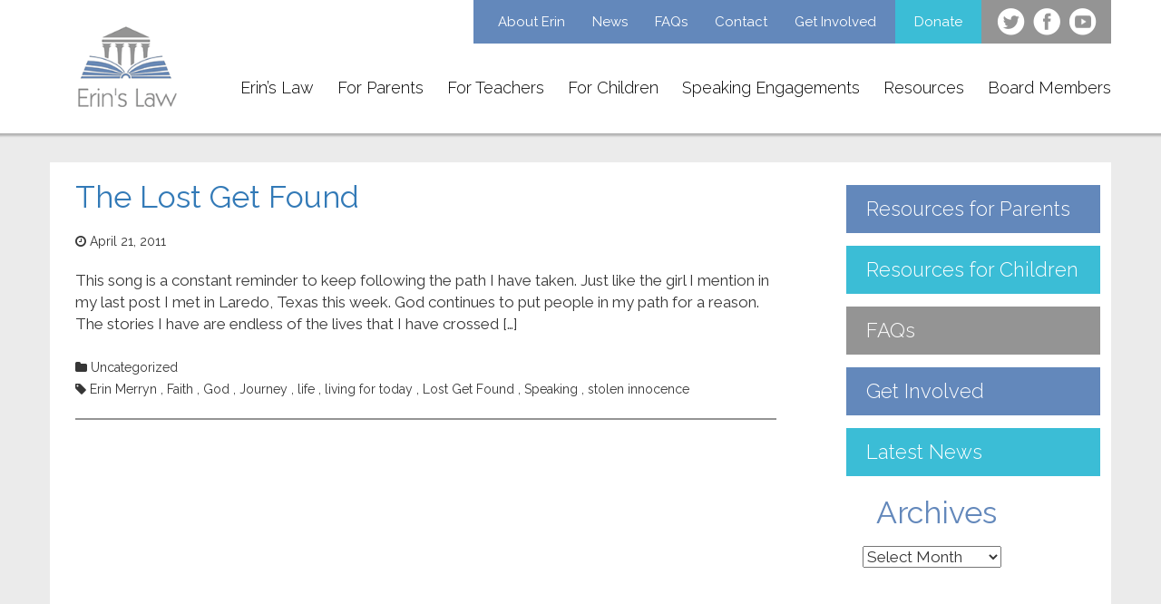

--- FILE ---
content_type: text/html; charset=UTF-8
request_url: https://www.erinslaw.org/tag/lost-get-found/
body_size: 55511
content:
    <!DOCTYPE html>
    <html lang="en-US">

    <head>
        <meta charset="UTF-8">
        <meta name="viewport" content="width=device-width, initial-scale=1.0, minimum-scale=1.0, maximum-scale=1.0, user-scalable=no">
        <link rel="profile" href="http://gmpg.org/xfn/11">
		<link rel="shortcut icon" type="image/x-icon" href="https://www.erinslaw.org/wp-content/themes/erins-law/assets/media/favicon.ico" />
        <meta name='robots' content='index, follow, max-image-preview:large, max-snippet:-1, max-video-preview:-1' />

	<!-- This site is optimized with the Yoast SEO plugin v26.8 - https://yoast.com/product/yoast-seo-wordpress/ -->
	<title>Lost Get Found Archives - Erin&#039;s Law</title>
	<link rel="canonical" href="https://www.erinslaw.org/tag/lost-get-found/" />
	<meta property="og:locale" content="en_US" />
	<meta property="og:type" content="article" />
	<meta property="og:title" content="Lost Get Found Archives - Erin&#039;s Law" />
	<meta property="og:url" content="https://www.erinslaw.org/tag/lost-get-found/" />
	<meta property="og:site_name" content="Erin&#039;s Law" />
	<meta name="twitter:card" content="summary_large_image" />
	<script type="application/ld+json" class="yoast-schema-graph">{"@context":"https://schema.org","@graph":[{"@type":"CollectionPage","@id":"https://www.erinslaw.org/tag/lost-get-found/","url":"https://www.erinslaw.org/tag/lost-get-found/","name":"Lost Get Found Archives - Erin&#039;s Law","isPartOf":{"@id":"https://www.erinslaw.org/#website"},"breadcrumb":{"@id":"https://www.erinslaw.org/tag/lost-get-found/#breadcrumb"},"inLanguage":"en-US"},{"@type":"BreadcrumbList","@id":"https://www.erinslaw.org/tag/lost-get-found/#breadcrumb","itemListElement":[{"@type":"ListItem","position":1,"name":"Home","item":"https://www.erinslaw.org/"},{"@type":"ListItem","position":2,"name":"Lost Get Found"}]},{"@type":"WebSite","@id":"https://www.erinslaw.org/#website","url":"https://www.erinslaw.org/","name":"Erin&#039;s Law","description":"Prevention-Oriented Child Sexual Abuse Program","potentialAction":[{"@type":"SearchAction","target":{"@type":"EntryPoint","urlTemplate":"https://www.erinslaw.org/?s={search_term_string}"},"query-input":{"@type":"PropertyValueSpecification","valueRequired":true,"valueName":"search_term_string"}}],"inLanguage":"en-US"}]}</script>
	<!-- / Yoast SEO plugin. -->


<link rel='dns-prefetch' href='//www.googletagmanager.com' />
<link rel='dns-prefetch' href='//pagead2.googlesyndication.com' />
<link rel="alternate" type="application/rss+xml" title="Erin&#039;s Law &raquo; Feed" href="https://www.erinslaw.org/feed/" />
<style id='wp-img-auto-sizes-contain-inline-css' type='text/css'>
img:is([sizes=auto i],[sizes^="auto," i]){contain-intrinsic-size:3000px 1500px}
/*# sourceURL=wp-img-auto-sizes-contain-inline-css */
</style>
<style id='wp-block-library-inline-css' type='text/css'>
:root{--wp-block-synced-color:#7a00df;--wp-block-synced-color--rgb:122,0,223;--wp-bound-block-color:var(--wp-block-synced-color);--wp-editor-canvas-background:#ddd;--wp-admin-theme-color:#007cba;--wp-admin-theme-color--rgb:0,124,186;--wp-admin-theme-color-darker-10:#006ba1;--wp-admin-theme-color-darker-10--rgb:0,107,160.5;--wp-admin-theme-color-darker-20:#005a87;--wp-admin-theme-color-darker-20--rgb:0,90,135;--wp-admin-border-width-focus:2px}@media (min-resolution:192dpi){:root{--wp-admin-border-width-focus:1.5px}}.wp-element-button{cursor:pointer}:root .has-very-light-gray-background-color{background-color:#eee}:root .has-very-dark-gray-background-color{background-color:#313131}:root .has-very-light-gray-color{color:#eee}:root .has-very-dark-gray-color{color:#313131}:root .has-vivid-green-cyan-to-vivid-cyan-blue-gradient-background{background:linear-gradient(135deg,#00d084,#0693e3)}:root .has-purple-crush-gradient-background{background:linear-gradient(135deg,#34e2e4,#4721fb 50%,#ab1dfe)}:root .has-hazy-dawn-gradient-background{background:linear-gradient(135deg,#faaca8,#dad0ec)}:root .has-subdued-olive-gradient-background{background:linear-gradient(135deg,#fafae1,#67a671)}:root .has-atomic-cream-gradient-background{background:linear-gradient(135deg,#fdd79a,#004a59)}:root .has-nightshade-gradient-background{background:linear-gradient(135deg,#330968,#31cdcf)}:root .has-midnight-gradient-background{background:linear-gradient(135deg,#020381,#2874fc)}:root{--wp--preset--font-size--normal:16px;--wp--preset--font-size--huge:42px}.has-regular-font-size{font-size:1em}.has-larger-font-size{font-size:2.625em}.has-normal-font-size{font-size:var(--wp--preset--font-size--normal)}.has-huge-font-size{font-size:var(--wp--preset--font-size--huge)}.has-text-align-center{text-align:center}.has-text-align-left{text-align:left}.has-text-align-right{text-align:right}.has-fit-text{white-space:nowrap!important}#end-resizable-editor-section{display:none}.aligncenter{clear:both}.items-justified-left{justify-content:flex-start}.items-justified-center{justify-content:center}.items-justified-right{justify-content:flex-end}.items-justified-space-between{justify-content:space-between}.screen-reader-text{border:0;clip-path:inset(50%);height:1px;margin:-1px;overflow:hidden;padding:0;position:absolute;width:1px;word-wrap:normal!important}.screen-reader-text:focus{background-color:#ddd;clip-path:none;color:#444;display:block;font-size:1em;height:auto;left:5px;line-height:normal;padding:15px 23px 14px;text-decoration:none;top:5px;width:auto;z-index:100000}html :where(.has-border-color){border-style:solid}html :where([style*=border-top-color]){border-top-style:solid}html :where([style*=border-right-color]){border-right-style:solid}html :where([style*=border-bottom-color]){border-bottom-style:solid}html :where([style*=border-left-color]){border-left-style:solid}html :where([style*=border-width]){border-style:solid}html :where([style*=border-top-width]){border-top-style:solid}html :where([style*=border-right-width]){border-right-style:solid}html :where([style*=border-bottom-width]){border-bottom-style:solid}html :where([style*=border-left-width]){border-left-style:solid}html :where(img[class*=wp-image-]){height:auto;max-width:100%}:where(figure){margin:0 0 1em}html :where(.is-position-sticky){--wp-admin--admin-bar--position-offset:var(--wp-admin--admin-bar--height,0px)}@media screen and (max-width:600px){html :where(.is-position-sticky){--wp-admin--admin-bar--position-offset:0px}}

/*# sourceURL=wp-block-library-inline-css */
</style><style id='global-styles-inline-css' type='text/css'>
:root{--wp--preset--aspect-ratio--square: 1;--wp--preset--aspect-ratio--4-3: 4/3;--wp--preset--aspect-ratio--3-4: 3/4;--wp--preset--aspect-ratio--3-2: 3/2;--wp--preset--aspect-ratio--2-3: 2/3;--wp--preset--aspect-ratio--16-9: 16/9;--wp--preset--aspect-ratio--9-16: 9/16;--wp--preset--color--black: #000000;--wp--preset--color--cyan-bluish-gray: #abb8c3;--wp--preset--color--white: #ffffff;--wp--preset--color--pale-pink: #f78da7;--wp--preset--color--vivid-red: #cf2e2e;--wp--preset--color--luminous-vivid-orange: #ff6900;--wp--preset--color--luminous-vivid-amber: #fcb900;--wp--preset--color--light-green-cyan: #7bdcb5;--wp--preset--color--vivid-green-cyan: #00d084;--wp--preset--color--pale-cyan-blue: #8ed1fc;--wp--preset--color--vivid-cyan-blue: #0693e3;--wp--preset--color--vivid-purple: #9b51e0;--wp--preset--gradient--vivid-cyan-blue-to-vivid-purple: linear-gradient(135deg,rgb(6,147,227) 0%,rgb(155,81,224) 100%);--wp--preset--gradient--light-green-cyan-to-vivid-green-cyan: linear-gradient(135deg,rgb(122,220,180) 0%,rgb(0,208,130) 100%);--wp--preset--gradient--luminous-vivid-amber-to-luminous-vivid-orange: linear-gradient(135deg,rgb(252,185,0) 0%,rgb(255,105,0) 100%);--wp--preset--gradient--luminous-vivid-orange-to-vivid-red: linear-gradient(135deg,rgb(255,105,0) 0%,rgb(207,46,46) 100%);--wp--preset--gradient--very-light-gray-to-cyan-bluish-gray: linear-gradient(135deg,rgb(238,238,238) 0%,rgb(169,184,195) 100%);--wp--preset--gradient--cool-to-warm-spectrum: linear-gradient(135deg,rgb(74,234,220) 0%,rgb(151,120,209) 20%,rgb(207,42,186) 40%,rgb(238,44,130) 60%,rgb(251,105,98) 80%,rgb(254,248,76) 100%);--wp--preset--gradient--blush-light-purple: linear-gradient(135deg,rgb(255,206,236) 0%,rgb(152,150,240) 100%);--wp--preset--gradient--blush-bordeaux: linear-gradient(135deg,rgb(254,205,165) 0%,rgb(254,45,45) 50%,rgb(107,0,62) 100%);--wp--preset--gradient--luminous-dusk: linear-gradient(135deg,rgb(255,203,112) 0%,rgb(199,81,192) 50%,rgb(65,88,208) 100%);--wp--preset--gradient--pale-ocean: linear-gradient(135deg,rgb(255,245,203) 0%,rgb(182,227,212) 50%,rgb(51,167,181) 100%);--wp--preset--gradient--electric-grass: linear-gradient(135deg,rgb(202,248,128) 0%,rgb(113,206,126) 100%);--wp--preset--gradient--midnight: linear-gradient(135deg,rgb(2,3,129) 0%,rgb(40,116,252) 100%);--wp--preset--font-size--small: 13px;--wp--preset--font-size--medium: 20px;--wp--preset--font-size--large: 36px;--wp--preset--font-size--x-large: 42px;--wp--preset--spacing--20: 0.44rem;--wp--preset--spacing--30: 0.67rem;--wp--preset--spacing--40: 1rem;--wp--preset--spacing--50: 1.5rem;--wp--preset--spacing--60: 2.25rem;--wp--preset--spacing--70: 3.38rem;--wp--preset--spacing--80: 5.06rem;--wp--preset--shadow--natural: 6px 6px 9px rgba(0, 0, 0, 0.2);--wp--preset--shadow--deep: 12px 12px 50px rgba(0, 0, 0, 0.4);--wp--preset--shadow--sharp: 6px 6px 0px rgba(0, 0, 0, 0.2);--wp--preset--shadow--outlined: 6px 6px 0px -3px rgb(255, 255, 255), 6px 6px rgb(0, 0, 0);--wp--preset--shadow--crisp: 6px 6px 0px rgb(0, 0, 0);}:where(.is-layout-flex){gap: 0.5em;}:where(.is-layout-grid){gap: 0.5em;}body .is-layout-flex{display: flex;}.is-layout-flex{flex-wrap: wrap;align-items: center;}.is-layout-flex > :is(*, div){margin: 0;}body .is-layout-grid{display: grid;}.is-layout-grid > :is(*, div){margin: 0;}:where(.wp-block-columns.is-layout-flex){gap: 2em;}:where(.wp-block-columns.is-layout-grid){gap: 2em;}:where(.wp-block-post-template.is-layout-flex){gap: 1.25em;}:where(.wp-block-post-template.is-layout-grid){gap: 1.25em;}.has-black-color{color: var(--wp--preset--color--black) !important;}.has-cyan-bluish-gray-color{color: var(--wp--preset--color--cyan-bluish-gray) !important;}.has-white-color{color: var(--wp--preset--color--white) !important;}.has-pale-pink-color{color: var(--wp--preset--color--pale-pink) !important;}.has-vivid-red-color{color: var(--wp--preset--color--vivid-red) !important;}.has-luminous-vivid-orange-color{color: var(--wp--preset--color--luminous-vivid-orange) !important;}.has-luminous-vivid-amber-color{color: var(--wp--preset--color--luminous-vivid-amber) !important;}.has-light-green-cyan-color{color: var(--wp--preset--color--light-green-cyan) !important;}.has-vivid-green-cyan-color{color: var(--wp--preset--color--vivid-green-cyan) !important;}.has-pale-cyan-blue-color{color: var(--wp--preset--color--pale-cyan-blue) !important;}.has-vivid-cyan-blue-color{color: var(--wp--preset--color--vivid-cyan-blue) !important;}.has-vivid-purple-color{color: var(--wp--preset--color--vivid-purple) !important;}.has-black-background-color{background-color: var(--wp--preset--color--black) !important;}.has-cyan-bluish-gray-background-color{background-color: var(--wp--preset--color--cyan-bluish-gray) !important;}.has-white-background-color{background-color: var(--wp--preset--color--white) !important;}.has-pale-pink-background-color{background-color: var(--wp--preset--color--pale-pink) !important;}.has-vivid-red-background-color{background-color: var(--wp--preset--color--vivid-red) !important;}.has-luminous-vivid-orange-background-color{background-color: var(--wp--preset--color--luminous-vivid-orange) !important;}.has-luminous-vivid-amber-background-color{background-color: var(--wp--preset--color--luminous-vivid-amber) !important;}.has-light-green-cyan-background-color{background-color: var(--wp--preset--color--light-green-cyan) !important;}.has-vivid-green-cyan-background-color{background-color: var(--wp--preset--color--vivid-green-cyan) !important;}.has-pale-cyan-blue-background-color{background-color: var(--wp--preset--color--pale-cyan-blue) !important;}.has-vivid-cyan-blue-background-color{background-color: var(--wp--preset--color--vivid-cyan-blue) !important;}.has-vivid-purple-background-color{background-color: var(--wp--preset--color--vivid-purple) !important;}.has-black-border-color{border-color: var(--wp--preset--color--black) !important;}.has-cyan-bluish-gray-border-color{border-color: var(--wp--preset--color--cyan-bluish-gray) !important;}.has-white-border-color{border-color: var(--wp--preset--color--white) !important;}.has-pale-pink-border-color{border-color: var(--wp--preset--color--pale-pink) !important;}.has-vivid-red-border-color{border-color: var(--wp--preset--color--vivid-red) !important;}.has-luminous-vivid-orange-border-color{border-color: var(--wp--preset--color--luminous-vivid-orange) !important;}.has-luminous-vivid-amber-border-color{border-color: var(--wp--preset--color--luminous-vivid-amber) !important;}.has-light-green-cyan-border-color{border-color: var(--wp--preset--color--light-green-cyan) !important;}.has-vivid-green-cyan-border-color{border-color: var(--wp--preset--color--vivid-green-cyan) !important;}.has-pale-cyan-blue-border-color{border-color: var(--wp--preset--color--pale-cyan-blue) !important;}.has-vivid-cyan-blue-border-color{border-color: var(--wp--preset--color--vivid-cyan-blue) !important;}.has-vivid-purple-border-color{border-color: var(--wp--preset--color--vivid-purple) !important;}.has-vivid-cyan-blue-to-vivid-purple-gradient-background{background: var(--wp--preset--gradient--vivid-cyan-blue-to-vivid-purple) !important;}.has-light-green-cyan-to-vivid-green-cyan-gradient-background{background: var(--wp--preset--gradient--light-green-cyan-to-vivid-green-cyan) !important;}.has-luminous-vivid-amber-to-luminous-vivid-orange-gradient-background{background: var(--wp--preset--gradient--luminous-vivid-amber-to-luminous-vivid-orange) !important;}.has-luminous-vivid-orange-to-vivid-red-gradient-background{background: var(--wp--preset--gradient--luminous-vivid-orange-to-vivid-red) !important;}.has-very-light-gray-to-cyan-bluish-gray-gradient-background{background: var(--wp--preset--gradient--very-light-gray-to-cyan-bluish-gray) !important;}.has-cool-to-warm-spectrum-gradient-background{background: var(--wp--preset--gradient--cool-to-warm-spectrum) !important;}.has-blush-light-purple-gradient-background{background: var(--wp--preset--gradient--blush-light-purple) !important;}.has-blush-bordeaux-gradient-background{background: var(--wp--preset--gradient--blush-bordeaux) !important;}.has-luminous-dusk-gradient-background{background: var(--wp--preset--gradient--luminous-dusk) !important;}.has-pale-ocean-gradient-background{background: var(--wp--preset--gradient--pale-ocean) !important;}.has-electric-grass-gradient-background{background: var(--wp--preset--gradient--electric-grass) !important;}.has-midnight-gradient-background{background: var(--wp--preset--gradient--midnight) !important;}.has-small-font-size{font-size: var(--wp--preset--font-size--small) !important;}.has-medium-font-size{font-size: var(--wp--preset--font-size--medium) !important;}.has-large-font-size{font-size: var(--wp--preset--font-size--large) !important;}.has-x-large-font-size{font-size: var(--wp--preset--font-size--x-large) !important;}
/*# sourceURL=global-styles-inline-css */
</style>

<style id='classic-theme-styles-inline-css' type='text/css'>
/*! This file is auto-generated */
.wp-block-button__link{color:#fff;background-color:#32373c;border-radius:9999px;box-shadow:none;text-decoration:none;padding:calc(.667em + 2px) calc(1.333em + 2px);font-size:1.125em}.wp-block-file__button{background:#32373c;color:#fff;text-decoration:none}
/*# sourceURL=/wp-includes/css/classic-themes.min.css */
</style>
<script defer='defer' type="text/javascript" src="https://www.erinslaw.org/wp-includes/js/jquery/jquery.min.js" id="jquery-core-js"></script>
<script defer='defer' type="text/javascript" src="https://www.erinslaw.org/wp-includes/js/jquery/jquery-migrate.min.js" id="jquery-migrate-js"></script>

<!-- Google tag (gtag.js) snippet added by Site Kit -->
<!-- Google Analytics snippet added by Site Kit -->
<script defer='defer' type="text/javascript" src="https://www.googletagmanager.com/gtag/js?id=GT-NGWQ8BC" id="google_gtagjs-js" async></script>
<script defer='defer' type="text/javascript" id="google_gtagjs-js-after">
/* <![CDATA[ */
window.dataLayer = window.dataLayer || [];function gtag(){dataLayer.push(arguments);}
gtag("set","linker",{"domains":["www.erinslaw.org"]});
gtag("js", new Date());
gtag("set", "developer_id.dZTNiMT", true);
gtag("config", "GT-NGWQ8BC");
//# sourceURL=google_gtagjs-js-after
/* ]]> */
</script>
<link rel="https://api.w.org/" href="https://www.erinslaw.org/wp-json/" /><link rel="alternate" title="JSON" type="application/json" href="https://www.erinslaw.org/wp-json/wp/v2/tags/456" /><link rel="EditURI" type="application/rsd+xml" title="RSD" href="https://www.erinslaw.org/xmlrpc.php?rsd" />
<meta name="generator" content="Site Kit by Google 1.170.0" />
<!-- Google AdSense meta tags added by Site Kit -->
<meta name="google-adsense-platform-account" content="ca-host-pub-2644536267352236">
<meta name="google-adsense-platform-domain" content="sitekit.withgoogle.com">
<!-- End Google AdSense meta tags added by Site Kit -->

<!-- Google AdSense snippet added by Site Kit -->
<script type="text/javascript" async="async" src="https://pagead2.googlesyndication.com/pagead/js/adsbygoogle.js?client=ca-pub-7021372380148140&amp;host=ca-host-pub-2644536267352236" crossorigin="anonymous"></script>

<!-- End Google AdSense snippet added by Site Kit -->

        <!-- PWA -->
        <link href="https://www.erinslaw.org/wp-content/themes/erins-law/manifest.json" rel="manifest" />

        <!-- styles -->
        
        
                                
        
            <link href="https://maxcdn.bootstrapcdn.com/font-awesome/4.7.0/css/font-awesome.min.css" rel="stylesheet" />
            <link href="https://fonts.googleapis.com/css?family=Raleway:300,400,800" rel="stylesheet" />
            <link href="https://www.erinslaw.org/wp-content/themes/erins-law/assets/styles/modern.css" rel="stylesheet" />

        
        <!-- fallback -->
        <!--[if lte IE 9]>
        <link href="https://www.erinslaw.org/wp-content/themes/erins-law/assets/styles/legacy.css" rel="stylesheet" />
        <script src="https://www.erinslaw.org/wp-content/themes/erins-law/assets/scripts/legacy.js"></script>
        <![endif]-->
    </head>

    <body class="archive tag tag-lost-get-found tag-456 wp-theme-erins-law group-blog hfeed">
        <div class="site">
            <header class="site-header clearfix">

                <div class="container">
                    <div class="row">
						<div class="header-wrapper">
							<div class="logo">
								<a href="https://www.erinslaw.org/">
								   <img src="https://www.erinslaw.org/wp-content/themes/erins-law/assets/media/logo.png" alt="">
								</a>
							</div>

							<div class="nav-mobile"><a id="nav-toggle" href="#">menu</a></div>
							<div class="menu-container">
							     <div class="menu-container-inner">
								<!-- end header-links -->
									<nav class="main-navigation clearfix pull-right">
										<div class="menu-main-menu-container"><ul id="primary-menu" class="menu"><li id="menu-item-188" class="menu-item menu-item-type-post_type menu-item-object-page menu-item-188"><a href="https://www.erinslaw.org/erins-law/">Erin&#8217;s Law</a></li>
<li id="menu-item-35" class="menu-item menu-item-type-post_type menu-item-object-page menu-item-35"><a href="https://www.erinslaw.org/for-parents/">For Parents</a></li>
<li id="menu-item-34" class="menu-item menu-item-type-post_type menu-item-object-page menu-item-34"><a href="https://www.erinslaw.org/for-teachers/">For Teachers</a></li>
<li id="menu-item-33" class="menu-item menu-item-type-post_type menu-item-object-page menu-item-33"><a href="https://www.erinslaw.org/for-children/">For Children</a></li>
<li id="menu-item-32" class="menu-item menu-item-type-post_type menu-item-object-page menu-item-32"><a href="https://www.erinslaw.org/speaking-engagements/">Speaking Engagements</a></li>
<li id="menu-item-31" class="menu-item menu-item-type-post_type menu-item-object-page menu-item-31"><a href="https://www.erinslaw.org/resources/">Resources</a></li>
<li id="menu-item-30" class="menu-item menu-item-type-post_type menu-item-object-page menu-item-30"><a href="https://www.erinslaw.org/board-members/">Board Members</a></li>
</ul></div>									</nav>
								    <!-- #main-navigation -->
                                    <div class="header-links clearfix pull-right">

                                        <div class="extra-links">
                                            <div class="menu-top-menu-container"><ul id="menu-top-menu" class="menu"><li id="menu-item-129" class="menu-item menu-item-type-post_type menu-item-object-page menu-item-129"><a href="https://www.erinslaw.org/about-erin/">About Erin</a></li>
<li id="menu-item-3705" class="menu-item menu-item-type-post_type menu-item-object-page current_page_parent menu-item-3705"><a href="https://www.erinslaw.org/latest-news/">News</a></li>
<li id="menu-item-128" class="menu-item menu-item-type-post_type menu-item-object-page menu-item-128"><a href="https://www.erinslaw.org/faqs/">FAQs</a></li>
<li id="menu-item-127" class="menu-item menu-item-type-post_type menu-item-object-page menu-item-127"><a href="https://www.erinslaw.org/contact/">Contact</a></li>
<li id="menu-item-3706" class="menu-item menu-item-type-post_type menu-item-object-page menu-item-3706"><a href="https://www.erinslaw.org/get-involved/">Get Involved</a></li>
<li id="menu-item-135" class="donation-link menu-item menu-item-type-post_type menu-item-object-page menu-item-135"><a href="https://www.erinslaw.org/donate/">Donate</a></li>
</ul></div>
                                                                                    </div>
                                        
                                                                                                                <div class="social-links">
                                            <ul>
                                                                                            <li class="twitter">
                                                    <a href="https://twitter.com/ErinMerryn" target="_blank"></a>
                                                </li>
                                                                                                                                        <li class="facebook">
                                                    <a href="https://www.facebook.com/ErinsLaw?ref=ts&fref=ts" target="_blank"></a>
                                                </li>
                                                                                                                                        <li class="youtube">
                                                    <a href="http://www.youtube.com/user/ErinMerryn" target="_blank"></a>
                                                </li>
                                                                                        </ul>
                                        </div>
                                                                        </div>
                                </div>
							</div>
							<!-- end menu-container -->
						</div>
                    </div>
                </div>
            </header>
            <!-- #site-header -->

            <div class="site-content">
<section class="inner-page-section">
    <div class="container">
        <div class="row">
            <div class="inner-page-content">
                <div class="col-sm-8 col-md-9 inner-page-left">
                                            <header>
                            <h1 class="page-title screen-reader-text">Lost Get Found</h1>
                        </header>

                                                    
<article id="post-2394" class="post-2394 post type-post status-publish format-standard hentry category-uncategorized tag-erin-merryn tag-faith tag-god tag-journey tag-life tag-living-for-today tag-lost-get-found tag-speaking tag-stolen-innocence">
	<header class="entry-header">
		<h2 class="entry-title"><a href="https://www.erinslaw.org/lost/" rel="bookmark">The Lost Get Found</a></h2>
                    
            <nav class="menu-list_container">
                <ul class="menu-list -meta">

                    <li class="menu-list_item">
                        <i class="menu-list_fa fa fa-clock-o" aria-hidden="true"></i>
                        <a class="menu-list_link link" href="https://www.erinslaw.org/lost/"><time datetime="2011-04-21T21:17:58+00:00">April 21, 2011</time></a>
                    </li>

                    
                </ul><!--/.menu-list.-meta-->
            </nav><!--/.menu-list_container-->
        	</header><!-- .entry-header -->

	<div class="entry-summary">
		<p>This song is a constant reminder to keep following the path I have taken. Just like the girl I mention in my last post I met in Laredo, Texas this week. God continues to put people in my path for a reason. The stories I have are endless of the lives that I have crossed [&hellip;]</p>
	</div><!-- .entry-summary -->

	<div class="entry-footer">
                    
            <nav class="menu-list_container">
                <ul class="menu-list -meta -vertical">

                                                                    <li class="menu-list_item">
                            <i class="menu-list_fa fa fa-folder" aria-hidden="true"></i>

                                                            
                                <a class="menu-list_link link" href="https://www.erinslaw.org/category/uncategorized/">Uncategorized</a>

                                                            
                        </li><!--/.menu-list_item-->
                    
                                                                    <li class="menu-list_item">
                            <i class="menu-list_fa fa fa-tag" aria-hidden="true"></i>

                                                            
                                <a class="menu-list_link link" href="https://www.erinslaw.org/tag/erin-merryn/">Erin Merryn</a>

                                ,                                                             
                                <a class="menu-list_link link" href="https://www.erinslaw.org/tag/faith/">Faith</a>

                                ,                                                             
                                <a class="menu-list_link link" href="https://www.erinslaw.org/tag/god/">God</a>

                                ,                                                             
                                <a class="menu-list_link link" href="https://www.erinslaw.org/tag/journey/">Journey</a>

                                ,                                                             
                                <a class="menu-list_link link" href="https://www.erinslaw.org/tag/life/">life</a>

                                ,                                                             
                                <a class="menu-list_link link" href="https://www.erinslaw.org/tag/living-for-today/">living for today</a>

                                ,                                                             
                                <a class="menu-list_link link" href="https://www.erinslaw.org/tag/lost-get-found/">Lost Get Found</a>

                                ,                                                             
                                <a class="menu-list_link link" href="https://www.erinslaw.org/tag/speaking/">Speaking</a>

                                ,                                                             
                                <a class="menu-list_link link" href="https://www.erinslaw.org/tag/stolen-innocence/">stolen innocence</a>

                                                            
                        </li><!--/.menu-list_item-->
                    
                </ul><!--/.menu-list.-meta.-vertical-->
            </nav><!--/.menu-list_container-->
        	</div><!-- .entry-footer -->
</article><!-- #post-## -->

<hr />
                                            
                                    </div>
                <div class="col-sm-4 col-md-3">
					<div class="inner-page-right">
						<div class="menu-side-menu-container"><ul id="menu-side-menu" class="menu"><li id="menu-item-151" class="menu-item menu-item-type-post_type menu-item-object-page menu-item-151"><a href="https://www.erinslaw.org/for-parents/">Resources for Parents</a></li>
<li id="menu-item-206" class="menu-item menu-item-type-post_type menu-item-object-page menu-item-206"><a href="https://www.erinslaw.org/for-children/">Resources for Children</a></li>
<li id="menu-item-152" class="menu-item menu-item-type-post_type menu-item-object-page menu-item-152"><a href="https://www.erinslaw.org/faqs/">FAQs</a></li>
<li id="menu-item-159" class="menu-item menu-item-type-post_type menu-item-object-page menu-item-159"><a href="https://www.erinslaw.org/get-involved/">Get Involved</a></li>
<li id="menu-item-158" class="menu-item menu-item-type-post_type menu-item-object-page current_page_parent menu-item-158"><a href="https://www.erinslaw.org/latest-news/">Latest News</a></li>
</ul></div>                        <section id="archives-3" class="widget widget_archive"><h2 class="widget-title">Archives</h2>		<label class="screen-reader-text" for="archives-dropdown-3">Archives</label>
		<select id="archives-dropdown-3" name="archive-dropdown">
			
			<option value="">Select Month</option>
				<option value='https://www.erinslaw.org/2022/12/'> December 2022 </option>
	<option value='https://www.erinslaw.org/2019/07/'> July 2019 </option>
	<option value='https://www.erinslaw.org/2019/01/'> January 2019 </option>
	<option value='https://www.erinslaw.org/2018/06/'> June 2018 </option>
	<option value='https://www.erinslaw.org/2018/03/'> March 2018 </option>
	<option value='https://www.erinslaw.org/2017/11/'> November 2017 </option>
	<option value='https://www.erinslaw.org/2017/09/'> September 2017 </option>
	<option value='https://www.erinslaw.org/2017/07/'> July 2017 </option>
	<option value='https://www.erinslaw.org/2016/05/'> May 2016 </option>
	<option value='https://www.erinslaw.org/2015/11/'> November 2015 </option>
	<option value='https://www.erinslaw.org/2015/08/'> August 2015 </option>
	<option value='https://www.erinslaw.org/2015/07/'> July 2015 </option>
	<option value='https://www.erinslaw.org/2015/06/'> June 2015 </option>
	<option value='https://www.erinslaw.org/2015/05/'> May 2015 </option>
	<option value='https://www.erinslaw.org/2015/03/'> March 2015 </option>
	<option value='https://www.erinslaw.org/2014/02/'> February 2014 </option>
	<option value='https://www.erinslaw.org/2013/11/'> November 2013 </option>
	<option value='https://www.erinslaw.org/2013/10/'> October 2013 </option>
	<option value='https://www.erinslaw.org/2013/09/'> September 2013 </option>
	<option value='https://www.erinslaw.org/2013/08/'> August 2013 </option>
	<option value='https://www.erinslaw.org/2013/06/'> June 2013 </option>
	<option value='https://www.erinslaw.org/2013/04/'> April 2013 </option>
	<option value='https://www.erinslaw.org/2013/03/'> March 2013 </option>
	<option value='https://www.erinslaw.org/2013/01/'> January 2013 </option>
	<option value='https://www.erinslaw.org/2012/12/'> December 2012 </option>
	<option value='https://www.erinslaw.org/2012/11/'> November 2012 </option>
	<option value='https://www.erinslaw.org/2012/10/'> October 2012 </option>
	<option value='https://www.erinslaw.org/2012/09/'> September 2012 </option>
	<option value='https://www.erinslaw.org/2012/07/'> July 2012 </option>
	<option value='https://www.erinslaw.org/2012/06/'> June 2012 </option>
	<option value='https://www.erinslaw.org/2012/05/'> May 2012 </option>
	<option value='https://www.erinslaw.org/2012/04/'> April 2012 </option>
	<option value='https://www.erinslaw.org/2012/03/'> March 2012 </option>
	<option value='https://www.erinslaw.org/2012/02/'> February 2012 </option>
	<option value='https://www.erinslaw.org/2012/01/'> January 2012 </option>
	<option value='https://www.erinslaw.org/2011/12/'> December 2011 </option>
	<option value='https://www.erinslaw.org/2011/11/'> November 2011 </option>
	<option value='https://www.erinslaw.org/2011/10/'> October 2011 </option>
	<option value='https://www.erinslaw.org/2011/09/'> September 2011 </option>
	<option value='https://www.erinslaw.org/2011/08/'> August 2011 </option>
	<option value='https://www.erinslaw.org/2011/07/'> July 2011 </option>
	<option value='https://www.erinslaw.org/2011/06/'> June 2011 </option>
	<option value='https://www.erinslaw.org/2011/05/'> May 2011 </option>
	<option value='https://www.erinslaw.org/2011/04/'> April 2011 </option>
	<option value='https://www.erinslaw.org/2011/03/'> March 2011 </option>
	<option value='https://www.erinslaw.org/2011/02/'> February 2011 </option>
	<option value='https://www.erinslaw.org/2011/01/'> January 2011 </option>
	<option value='https://www.erinslaw.org/2010/12/'> December 2010 </option>
	<option value='https://www.erinslaw.org/2010/11/'> November 2010 </option>
	<option value='https://www.erinslaw.org/2010/10/'> October 2010 </option>
	<option value='https://www.erinslaw.org/2010/09/'> September 2010 </option>
	<option value='https://www.erinslaw.org/2010/08/'> August 2010 </option>
	<option value='https://www.erinslaw.org/2010/07/'> July 2010 </option>
	<option value='https://www.erinslaw.org/2010/06/'> June 2010 </option>
	<option value='https://www.erinslaw.org/2010/05/'> May 2010 </option>
	<option value='https://www.erinslaw.org/2010/04/'> April 2010 </option>
	<option value='https://www.erinslaw.org/2010/03/'> March 2010 </option>
	<option value='https://www.erinslaw.org/2010/02/'> February 2010 </option>
	<option value='https://www.erinslaw.org/2010/01/'> January 2010 </option>
	<option value='https://www.erinslaw.org/2009/12/'> December 2009 </option>
	<option value='https://www.erinslaw.org/2009/11/'> November 2009 </option>
	<option value='https://www.erinslaw.org/2009/10/'> October 2009 </option>
	<option value='https://www.erinslaw.org/2009/09/'> September 2009 </option>
	<option value='https://www.erinslaw.org/2009/08/'> August 2009 </option>
	<option value='https://www.erinslaw.org/2009/07/'> July 2009 </option>
	<option value='https://www.erinslaw.org/2009/06/'> June 2009 </option>
	<option value='https://www.erinslaw.org/2009/05/'> May 2009 </option>
	<option value='https://www.erinslaw.org/2009/04/'> April 2009 </option>
	<option value='https://www.erinslaw.org/2009/03/'> March 2009 </option>
	<option value='https://www.erinslaw.org/2009/02/'> February 2009 </option>
	<option value='https://www.erinslaw.org/2009/01/'> January 2009 </option>
	<option value='https://www.erinslaw.org/2008/12/'> December 2008 </option>
	<option value='https://www.erinslaw.org/2008/11/'> November 2008 </option>
	<option value='https://www.erinslaw.org/2008/10/'> October 2008 </option>
	<option value='https://www.erinslaw.org/2008/09/'> September 2008 </option>
	<option value='https://www.erinslaw.org/2008/08/'> August 2008 </option>
	<option value='https://www.erinslaw.org/2008/07/'> July 2008 </option>
	<option value='https://www.erinslaw.org/2008/06/'> June 2008 </option>
	<option value='https://www.erinslaw.org/2006/07/'> July 2006 </option>

		</select>

			<script type="text/javascript">
/* <![CDATA[ */

( ( dropdownId ) => {
	const dropdown = document.getElementById( dropdownId );
	function onSelectChange() {
		setTimeout( () => {
			if ( 'escape' === dropdown.dataset.lastkey ) {
				return;
			}
			if ( dropdown.value ) {
				document.location.href = dropdown.value;
			}
		}, 250 );
	}
	function onKeyUp( event ) {
		if ( 'Escape' === event.key ) {
			dropdown.dataset.lastkey = 'escape';
		} else {
			delete dropdown.dataset.lastkey;
		}
	}
	function onClick() {
		delete dropdown.dataset.lastkey;
	}
	dropdown.addEventListener( 'keyup', onKeyUp );
	dropdown.addEventListener( 'click', onClick );
	dropdown.addEventListener( 'change', onSelectChange );
})( "archives-dropdown-3" );

//# sourceURL=WP_Widget_Archives%3A%3Awidget
/* ]]> */
</script>
</section>					</div>
                </div>
            </div>
        </div>
    </div>
</section>

    <section class="video-section inner-video-section">
        <div class="container">
            <div class="row video-inner">
                            <h3>Featured Videos</h3>
                                            <div class="col-sm-6 video-left">
                        <div class="video-box">
                            <a class="fancybox-media" href="#youtube-video-1">
                                <img src="https://www.erinslaw.org/wp-content/uploads/2017/12/video-5.jpg" alt="video-5">
                            </a>
                            <div style="display:none;" class="video-media-section" id="youtube-video-1">
                                <div class="embed-responsive embed-responsive-16by9">
                                    <iframe src=https://www.youtube.com/embed/5Y4Scon4xxk frameborder="0" webkitallowfullscreen mozallowfullscreen allowfullscreen></iframe>                                </div>
                            </div>
                        </div>
                                            <p>Erin Merryn Founder of Erin's Law</p>
                                                                <span>November 29, 2017</span>
                                        </div>
                                    <div class="col-sm-6 video-right">
                        <div class="video-box">
                            <a class="fancybox-media" href="#youtube-video-2">
                                <img src="https://www.erinslaw.org/wp-content/uploads/2017/03/video-4.jpg" alt="video-4">
                            </a>
                            <div style="display:none;" class="video-media-section" id="youtube-video-2">
                                <div class="embed-responsive embed-responsive-16by9">
                                    <iframe src=https://www.youtube.com/embed/V3RSTm-asvA frameborder="0" webkitallowfullscreen mozallowfullscreen allowfullscreen></iframe>                                </div>
                            </div>
                        </div>
                                            <p>Erin Talks with Oprah</p>
                                                                <span>October 2010</span>
                                        </div>
                            </div>
        </div>
    </section>

    </div>
    <!-- site-content -->
	    <footer class="site-footer">
        <div class="container">
            <div class="row">
                <div class="main-footer clearfix">
                    <div class="col-sm-6 hidden-xs">
                        <div class="footer-left text-right">
                            <h5>Site Map</h5>
                            <div class="footer-links">
								<div class="menu-footer-menu-container"><ul id="footer-menu" class="menu-links"><li id="menu-item-160" class="menu-item menu-item-type-post_type menu-item-object-page menu-item-home menu-item-160"><a href="https://www.erinslaw.org/">Home</a></li>
<li id="menu-item-189" class="menu-item menu-item-type-post_type menu-item-object-page menu-item-189"><a href="https://www.erinslaw.org/erins-law/">Erin&#8217;s Law</a></li>
<li id="menu-item-142" class="menu-item menu-item-type-post_type menu-item-object-page menu-item-142"><a href="https://www.erinslaw.org/for-parents/">For Parents</a></li>
<li id="menu-item-141" class="menu-item menu-item-type-post_type menu-item-object-page menu-item-141"><a href="https://www.erinslaw.org/for-teachers/">For Teachers</a></li>
<li id="menu-item-140" class="footer-for-children menu-item menu-item-type-post_type menu-item-object-page menu-item-140"><a href="https://www.erinslaw.org/for-children/">For Children</a></li>
<li id="menu-item-139" class="menu-item menu-item-type-post_type menu-item-object-page menu-item-139"><a href="https://www.erinslaw.org/speaking-engagements/">Speaking Engagements</a></li>
<li id="menu-item-138" class="menu-item menu-item-type-post_type menu-item-object-page menu-item-138"><a href="https://www.erinslaw.org/resources/">Resources</a></li>
<li id="menu-item-137" class="menu-item menu-item-type-post_type menu-item-object-page menu-item-137"><a href="https://www.erinslaw.org/board-members/">Board Members</a></li>
</ul></div>
                                
								<div class="menu-top-menu-container"><ul id="menu-top-menu-1" class="footer-extra-links"><li class="menu-item menu-item-type-post_type menu-item-object-page menu-item-129"><a href="https://www.erinslaw.org/about-erin/">About Erin</a></li>
<li class="menu-item menu-item-type-post_type menu-item-object-page current_page_parent menu-item-3705"><a href="https://www.erinslaw.org/latest-news/">News</a></li>
<li class="menu-item menu-item-type-post_type menu-item-object-page menu-item-128"><a href="https://www.erinslaw.org/faqs/">FAQs</a></li>
<li class="menu-item menu-item-type-post_type menu-item-object-page menu-item-127"><a href="https://www.erinslaw.org/contact/">Contact</a></li>
<li class="menu-item menu-item-type-post_type menu-item-object-page menu-item-3706"><a href="https://www.erinslaw.org/get-involved/">Get Involved</a></li>
<li class="donation-link menu-item menu-item-type-post_type menu-item-object-page menu-item-135"><a href="https://www.erinslaw.org/donate/">Donate</a></li>
</ul></div>
                                                            </div>
                        </div>
                    </div>

                    <div class="col-sm-6">
                        <div class="footer-right text-left">
													<h5>Contact Us</h5>
                            <a href="https://www.erinslaw.org/contact/" class="button default-button">Send a Message</a>
												                            <div class="footer-social-links">
                                <ul>
								                                    <li>
                                        <a href="https://twitter.com/ErinMerryn" target="_blank"><img src="https://www.erinslaw.org/wp-content/themes/erins-law/assets/media/tw-icon.png" alt=""></a>
                                    </li>
																                                    <li>
                                        <a href="https://www.facebook.com/ErinsLaw?ref=ts&fref=ts" target="_blank"><img src="https://www.erinslaw.org/wp-content/themes/erins-law/assets/media/fb-icon.png" alt=""></a>
                                    </li>
																                                    <li>
                                        <a href="http://www.youtube.com/user/ErinMerryn" target="_blank"><img src="https://www.erinslaw.org/wp-content/themes/erins-law/assets/media/youtube-icon.png" alt=""></a>
                                    </li>
								                                </ul>
                            </div>
						                        </div>
                    </div>
                </div>
                <!-- end main-footer -->
                <div class="socket clearfix text-center">
                    <div class="col-sm-12">
					                        <p>Erin’s Law is a <a href="http://www.erinslaw.org/wp-content/uploads/2017/03/501c-compliant.pdf" target="_blank">tax-exempt 501(c)(4) non-profit organization</a>. Donors may not deduct contributions made to Erin’s Law under IRC Section 170 (c) (2).</p>
					                        <p>&copy; 2026 Erin’s Law</p>
                                        </div>
                </div>
            </div>
        </div>
    </footer>
    <!-- site-footer -->
    </div>
    <!-- site -->

    <script type="speculationrules">
{"prefetch":[{"source":"document","where":{"and":[{"href_matches":"/*"},{"not":{"href_matches":["/wp-*.php","/wp-admin/*","/wp-content/uploads/*","/wp-content/*","/wp-content/plugins/*","/wp-content/themes/erins-law/*","/*\\?(.+)"]}},{"not":{"selector_matches":"a[rel~=\"nofollow\"]"}},{"not":{"selector_matches":".no-prefetch, .no-prefetch a"}}]},"eagerness":"conservative"}]}
</script>

    <script defer="defer" src="https://www.erinslaw.org/wp-content/themes/erins-law/assets/scripts/modern.js"></script>
    <script>/*! loadCSS: load a CSS file asynchronously. [c]2016 @scottjehl, Filament Group, Inc. Licensed MIT */
(function(w){
	"use strict";
	/* exported loadCSS */
	var loadCSS = function( href, before, media ){
		// Arguments explained:
		// `href` [REQUIRED] is the URL for your CSS file.
		// `before` [OPTIONAL] is the element the script should use as a reference for injecting our stylesheet <link> before
			// By default, loadCSS attempts to inject the link after the last stylesheet or script in the DOM. However, you might desire a more specific location in your document.
		// `media` [OPTIONAL] is the media type or query of the stylesheet. By default it will be 'all'
		var doc = w.document;
		var ss = doc.createElement( "link" );
		var ref;
		if( before ){
			ref = before;
		}
		else {
			var refs = ( doc.body || doc.getElementsByTagName( "head" )[ 0 ] ).childNodes;
			ref = refs[ refs.length - 1];
		}

		var sheets = doc.styleSheets;
		ss.rel = "stylesheet";
		ss.href = href;
		// temporarily set media to something inapplicable to ensure it'll fetch without blocking render
		ss.media = "only x";

		// wait until body is defined before injecting link. This ensures a non-blocking load in IE11.
		function ready( cb ){
			if( doc.body ){
				return cb();
			}
			setTimeout(function(){
				ready( cb );
			});
		}
		// Inject link
			// Note: the ternary preserves the existing behavior of "before" argument, but we could choose to change the argument to "after" in a later release and standardize on ref.nextSibling for all refs
			// Note: `insertBefore` is used instead of `appendChild`, for safety re: http://www.paulirish.com/2011/surefire-dom-element-insertion/
		ready( function(){
			ref.parentNode.insertBefore( ss, ( before ? ref : ref.nextSibling ) );
		});
		// A method (exposed on return object for external use) that mimics onload by polling document.styleSheets until it includes the new sheet.
		var onloadcssdefined = function( cb ){
			var resolvedHref = ss.href;
			var i = sheets.length;
			while( i-- ){
				if( sheets[ i ].href === resolvedHref ){
					return cb();
				}
			}
			setTimeout(function() {
				onloadcssdefined( cb );
			});
		};

		function loadCB(){
			if( ss.addEventListener ){
				ss.removeEventListener( "load", loadCB );
			}
			ss.media = media || "all";
		}

		// once loaded, set link's media back to `all` so that the stylesheet applies once it loads
		if( ss.addEventListener ){
			ss.addEventListener( "load", loadCB);
		}
		ss.onloadcssdefined = onloadcssdefined;
		onloadcssdefined( loadCB );
		return ss;
	};
	// commonjs
	if( typeof exports !== "undefined" ){
		exports.loadCSS = loadCSS;
	}
	else {
		w.loadCSS = loadCSS;
	}
}( typeof global !== "undefined" ? global : this ));

/*! CSS rel=preload polyfill. Depends on loadCSS function. [c]2016 @scottjehl, Filament Group, Inc. Licensed MIT  */
(function( w ){
  // rel=preload support test
  if( !w.loadCSS ){
    return;
  }
  var rp = loadCSS.relpreload = {};
  rp.support = function(){
    try {
      return w.document.createElement( "link" ).relList.supports( "preload" );
    } catch (e) {
      return false;
    }
  };

  // loop preload links and fetch using loadCSS
  rp.poly = function(){
    var links = w.document.getElementsByTagName( "link" );
    for( var i = 0; i < links.length; i++ ){
      var link = links[ i ];
      if( link.rel === "preload" && link.getAttribute( "as" ) === "style" ){
        w.loadCSS( link.href, link );
        link.rel = null;
      }
    }
  };

  // if link[rel=preload] is not supported, we must fetch the CSS manually using loadCSS
  if( !rp.support() ){
    rp.poly();
    var run = w.setInterval( rp.poly, 300 );
    if( w.addEventListener ){
      w.addEventListener( "load", function(){
        w.clearInterval( run );
      } );
    }
    if( w.attachEvent ){
      w.attachEvent( "onload", function(){
        w.clearInterval( run );
      } )
    }
  }
}( this ));

//# sourceMappingURL=[data-uri]
</script>

    </body>

    </html>


--- FILE ---
content_type: text/html; charset=utf-8
request_url: https://www.google.com/recaptcha/api2/aframe
body_size: 268
content:
<!DOCTYPE HTML><html><head><meta http-equiv="content-type" content="text/html; charset=UTF-8"></head><body><script nonce="gwRLsBQtR-JP78SeK2f53g">/** Anti-fraud and anti-abuse applications only. See google.com/recaptcha */ try{var clients={'sodar':'https://pagead2.googlesyndication.com/pagead/sodar?'};window.addEventListener("message",function(a){try{if(a.source===window.parent){var b=JSON.parse(a.data);var c=clients[b['id']];if(c){var d=document.createElement('img');d.src=c+b['params']+'&rc='+(localStorage.getItem("rc::a")?sessionStorage.getItem("rc::b"):"");window.document.body.appendChild(d);sessionStorage.setItem("rc::e",parseInt(sessionStorage.getItem("rc::e")||0)+1);localStorage.setItem("rc::h",'1769062781713');}}}catch(b){}});window.parent.postMessage("_grecaptcha_ready", "*");}catch(b){}</script></body></html>

--- FILE ---
content_type: text/javascript
request_url: https://www.erinslaw.org/wp-content/themes/erins-law/assets/scripts/modern.js
body_size: 355063
content:
/*!
 * Bootstrap v3.3.7 (http://getbootstrap.com)
 * Copyright 2011-2016 Twitter, Inc.
 * Licensed under the MIT license
 */
if("undefined"==typeof jQuery)throw new Error("Bootstrap's JavaScript requires jQuery");+function(a){"use strict";var b=a.fn.jquery.split(" ")[0].split(".");if(b[0]<2&&b[1]<9||1==b[0]&&9==b[1]&&b[2]<1||b[0]>3)throw new Error("Bootstrap's JavaScript requires jQuery version 1.9.1 or higher, but lower than version 4")}(jQuery),+function(a){"use strict";function b(){var a=document.createElement("bootstrap"),b={WebkitTransition:"webkitTransitionEnd",MozTransition:"transitionend",OTransition:"oTransitionEnd otransitionend",transition:"transitionend"};for(var c in b)if(void 0!==a.style[c])return{end:b[c]};return!1}a.fn.emulateTransitionEnd=function(b){var c=!1,d=this;a(this).one("bsTransitionEnd",function(){c=!0});var e=function(){c||a(d).trigger(a.support.transition.end)};return setTimeout(e,b),this},a(function(){a.support.transition=b(),a.support.transition&&(a.event.special.bsTransitionEnd={bindType:a.support.transition.end,delegateType:a.support.transition.end,handle:function(b){if(a(b.target).is(this))return b.handleObj.handler.apply(this,arguments)}})})}(jQuery),+function(a){"use strict";function b(b){return this.each(function(){var c=a(this),e=c.data("bs.alert");e||c.data("bs.alert",e=new d(this)),"string"==typeof b&&e[b].call(c)})}var c='[data-dismiss="alert"]',d=function(b){a(b).on("click",c,this.close)};d.VERSION="3.3.7",d.TRANSITION_DURATION=150,d.prototype.close=function(b){function c(){g.detach().trigger("closed.bs.alert").remove()}var e=a(this),f=e.attr("data-target");f||(f=e.attr("href"),f=f&&f.replace(/.*(?=#[^\s]*$)/,""));var g=a("#"===f?[]:f);b&&b.preventDefault(),g.length||(g=e.closest(".alert")),g.trigger(b=a.Event("close.bs.alert")),b.isDefaultPrevented()||(g.removeClass("in"),a.support.transition&&g.hasClass("fade")?g.one("bsTransitionEnd",c).emulateTransitionEnd(d.TRANSITION_DURATION):c())};var e=a.fn.alert;a.fn.alert=b,a.fn.alert.Constructor=d,a.fn.alert.noConflict=function(){return a.fn.alert=e,this},a(document).on("click.bs.alert.data-api",c,d.prototype.close)}(jQuery),+function(a){"use strict";function b(b){return this.each(function(){var d=a(this),e=d.data("bs.button"),f="object"==typeof b&&b;e||d.data("bs.button",e=new c(this,f)),"toggle"==b?e.toggle():b&&e.setState(b)})}var c=function(b,d){this.$element=a(b),this.options=a.extend({},c.DEFAULTS,d),this.isLoading=!1};c.VERSION="3.3.7",c.DEFAULTS={loadingText:"loading..."},c.prototype.setState=function(b){var c="disabled",d=this.$element,e=d.is("input")?"val":"html",f=d.data();b+="Text",null==f.resetText&&d.data("resetText",d[e]()),setTimeout(a.proxy(function(){d[e](null==f[b]?this.options[b]:f[b]),"loadingText"==b?(this.isLoading=!0,d.addClass(c).attr(c,c).prop(c,!0)):this.isLoading&&(this.isLoading=!1,d.removeClass(c).removeAttr(c).prop(c,!1))},this),0)},c.prototype.toggle=function(){var a=!0,b=this.$element.closest('[data-toggle="buttons"]');if(b.length){var c=this.$element.find("input");"radio"==c.prop("type")?(c.prop("checked")&&(a=!1),b.find(".active").removeClass("active"),this.$element.addClass("active")):"checkbox"==c.prop("type")&&(c.prop("checked")!==this.$element.hasClass("active")&&(a=!1),this.$element.toggleClass("active")),c.prop("checked",this.$element.hasClass("active")),a&&c.trigger("change")}else this.$element.attr("aria-pressed",!this.$element.hasClass("active")),this.$element.toggleClass("active")};var d=a.fn.button;a.fn.button=b,a.fn.button.Constructor=c,a.fn.button.noConflict=function(){return a.fn.button=d,this},a(document).on("click.bs.button.data-api",'[data-toggle^="button"]',function(c){var d=a(c.target).closest(".btn");b.call(d,"toggle"),a(c.target).is('input[type="radio"], input[type="checkbox"]')||(c.preventDefault(),d.is("input,button")?d.trigger("focus"):d.find("input:visible,button:visible").first().trigger("focus"))}).on("focus.bs.button.data-api blur.bs.button.data-api",'[data-toggle^="button"]',function(b){a(b.target).closest(".btn").toggleClass("focus",/^focus(in)?$/.test(b.type))})}(jQuery),+function(a){"use strict";function b(b){return this.each(function(){var d=a(this),e=d.data("bs.carousel"),f=a.extend({},c.DEFAULTS,d.data(),"object"==typeof b&&b),g="string"==typeof b?b:f.slide;e||d.data("bs.carousel",e=new c(this,f)),"number"==typeof b?e.to(b):g?e[g]():f.interval&&e.pause().cycle()})}var c=function(b,c){this.$element=a(b),this.$indicators=this.$element.find(".carousel-indicators"),this.options=c,this.paused=null,this.sliding=null,this.interval=null,this.$active=null,this.$items=null,this.options.keyboard&&this.$element.on("keydown.bs.carousel",a.proxy(this.keydown,this)),"hover"==this.options.pause&&!("ontouchstart"in document.documentElement)&&this.$element.on("mouseenter.bs.carousel",a.proxy(this.pause,this)).on("mouseleave.bs.carousel",a.proxy(this.cycle,this))};c.VERSION="3.3.7",c.TRANSITION_DURATION=600,c.DEFAULTS={interval:5e3,pause:"hover",wrap:!0,keyboard:!0},c.prototype.keydown=function(a){if(!/input|textarea/i.test(a.target.tagName)){switch(a.which){case 37:this.prev();break;case 39:this.next();break;default:return}a.preventDefault()}},c.prototype.cycle=function(b){return b||(this.paused=!1),this.interval&&clearInterval(this.interval),this.options.interval&&!this.paused&&(this.interval=setInterval(a.proxy(this.next,this),this.options.interval)),this},c.prototype.getItemIndex=function(a){return this.$items=a.parent().children(".item"),this.$items.index(a||this.$active)},c.prototype.getItemForDirection=function(a,b){var c=this.getItemIndex(b),d="prev"==a&&0===c||"next"==a&&c==this.$items.length-1;if(d&&!this.options.wrap)return b;var e="prev"==a?-1:1,f=(c+e)%this.$items.length;return this.$items.eq(f)},c.prototype.to=function(a){var b=this,c=this.getItemIndex(this.$active=this.$element.find(".item.active"));if(!(a>this.$items.length-1||a<0))return this.sliding?this.$element.one("slid.bs.carousel",function(){b.to(a)}):c==a?this.pause().cycle():this.slide(a>c?"next":"prev",this.$items.eq(a))},c.prototype.pause=function(b){return b||(this.paused=!0),this.$element.find(".next, .prev").length&&a.support.transition&&(this.$element.trigger(a.support.transition.end),this.cycle(!0)),this.interval=clearInterval(this.interval),this},c.prototype.next=function(){if(!this.sliding)return this.slide("next")},c.prototype.prev=function(){if(!this.sliding)return this.slide("prev")},c.prototype.slide=function(b,d){var e=this.$element.find(".item.active"),f=d||this.getItemForDirection(b,e),g=this.interval,h="next"==b?"left":"right",i=this;if(f.hasClass("active"))return this.sliding=!1;var j=f[0],k=a.Event("slide.bs.carousel",{relatedTarget:j,direction:h});if(this.$element.trigger(k),!k.isDefaultPrevented()){if(this.sliding=!0,g&&this.pause(),this.$indicators.length){this.$indicators.find(".active").removeClass("active");var l=a(this.$indicators.children()[this.getItemIndex(f)]);l&&l.addClass("active")}var m=a.Event("slid.bs.carousel",{relatedTarget:j,direction:h});return a.support.transition&&this.$element.hasClass("slide")?(f.addClass(b),f[0].offsetWidth,e.addClass(h),f.addClass(h),e.one("bsTransitionEnd",function(){f.removeClass([b,h].join(" ")).addClass("active"),e.removeClass(["active",h].join(" ")),i.sliding=!1,setTimeout(function(){i.$element.trigger(m)},0)}).emulateTransitionEnd(c.TRANSITION_DURATION)):(e.removeClass("active"),f.addClass("active"),this.sliding=!1,this.$element.trigger(m)),g&&this.cycle(),this}};var d=a.fn.carousel;a.fn.carousel=b,a.fn.carousel.Constructor=c,a.fn.carousel.noConflict=function(){return a.fn.carousel=d,this};var e=function(c){var d,e=a(this),f=a(e.attr("data-target")||(d=e.attr("href"))&&d.replace(/.*(?=#[^\s]+$)/,""));if(f.hasClass("carousel")){var g=a.extend({},f.data(),e.data()),h=e.attr("data-slide-to");h&&(g.interval=!1),b.call(f,g),h&&f.data("bs.carousel").to(h),c.preventDefault()}};a(document).on("click.bs.carousel.data-api","[data-slide]",e).on("click.bs.carousel.data-api","[data-slide-to]",e),a(window).on("load",function(){a('[data-ride="carousel"]').each(function(){var c=a(this);b.call(c,c.data())})})}(jQuery),+function(a){"use strict";function b(b){var c,d=b.attr("data-target")||(c=b.attr("href"))&&c.replace(/.*(?=#[^\s]+$)/,"");return a(d)}function c(b){return this.each(function(){var c=a(this),e=c.data("bs.collapse"),f=a.extend({},d.DEFAULTS,c.data(),"object"==typeof b&&b);!e&&f.toggle&&/show|hide/.test(b)&&(f.toggle=!1),e||c.data("bs.collapse",e=new d(this,f)),"string"==typeof b&&e[b]()})}var d=function(b,c){this.$element=a(b),this.options=a.extend({},d.DEFAULTS,c),this.$trigger=a('[data-toggle="collapse"][href="#'+b.id+'"],[data-toggle="collapse"][data-target="#'+b.id+'"]'),this.transitioning=null,this.options.parent?this.$parent=this.getParent():this.addAriaAndCollapsedClass(this.$element,this.$trigger),this.options.toggle&&this.toggle()};d.VERSION="3.3.7",d.TRANSITION_DURATION=350,d.DEFAULTS={toggle:!0},d.prototype.dimension=function(){var a=this.$element.hasClass("width");return a?"width":"height"},d.prototype.show=function(){if(!this.transitioning&&!this.$element.hasClass("in")){var b,e=this.$parent&&this.$parent.children(".panel").children(".in, .collapsing");if(!(e&&e.length&&(b=e.data("bs.collapse"),b&&b.transitioning))){var f=a.Event("show.bs.collapse");if(this.$element.trigger(f),!f.isDefaultPrevented()){e&&e.length&&(c.call(e,"hide"),b||e.data("bs.collapse",null));var g=this.dimension();this.$element.removeClass("collapse").addClass("collapsing")[g](0).attr("aria-expanded",!0),this.$trigger.removeClass("collapsed").attr("aria-expanded",!0),this.transitioning=1;var h=function(){this.$element.removeClass("collapsing").addClass("collapse in")[g](""),this.transitioning=0,this.$element.trigger("shown.bs.collapse")};if(!a.support.transition)return h.call(this);var i=a.camelCase(["scroll",g].join("-"));this.$element.one("bsTransitionEnd",a.proxy(h,this)).emulateTransitionEnd(d.TRANSITION_DURATION)[g](this.$element[0][i])}}}},d.prototype.hide=function(){if(!this.transitioning&&this.$element.hasClass("in")){var b=a.Event("hide.bs.collapse");if(this.$element.trigger(b),!b.isDefaultPrevented()){var c=this.dimension();this.$element[c](this.$element[c]())[0].offsetHeight,this.$element.addClass("collapsing").removeClass("collapse in").attr("aria-expanded",!1),this.$trigger.addClass("collapsed").attr("aria-expanded",!1),this.transitioning=1;var e=function(){this.transitioning=0,this.$element.removeClass("collapsing").addClass("collapse").trigger("hidden.bs.collapse")};return a.support.transition?void this.$element[c](0).one("bsTransitionEnd",a.proxy(e,this)).emulateTransitionEnd(d.TRANSITION_DURATION):e.call(this)}}},d.prototype.toggle=function(){this[this.$element.hasClass("in")?"hide":"show"]()},d.prototype.getParent=function(){return a(this.options.parent).find('[data-toggle="collapse"][data-parent="'+this.options.parent+'"]').each(a.proxy(function(c,d){var e=a(d);this.addAriaAndCollapsedClass(b(e),e)},this)).end()},d.prototype.addAriaAndCollapsedClass=function(a,b){var c=a.hasClass("in");a.attr("aria-expanded",c),b.toggleClass("collapsed",!c).attr("aria-expanded",c)};var e=a.fn.collapse;a.fn.collapse=c,a.fn.collapse.Constructor=d,a.fn.collapse.noConflict=function(){return a.fn.collapse=e,this},a(document).on("click.bs.collapse.data-api",'[data-toggle="collapse"]',function(d){var e=a(this);e.attr("data-target")||d.preventDefault();var f=b(e),g=f.data("bs.collapse"),h=g?"toggle":e.data();c.call(f,h)})}(jQuery),+function(a){"use strict";function b(b){var c=b.attr("data-target");c||(c=b.attr("href"),c=c&&/#[A-Za-z]/.test(c)&&c.replace(/.*(?=#[^\s]*$)/,""));var d=c&&a(c);return d&&d.length?d:b.parent()}function c(c){c&&3===c.which||(a(e).remove(),a(f).each(function(){var d=a(this),e=b(d),f={relatedTarget:this};e.hasClass("open")&&(c&&"click"==c.type&&/input|textarea/i.test(c.target.tagName)&&a.contains(e[0],c.target)||(e.trigger(c=a.Event("hide.bs.dropdown",f)),c.isDefaultPrevented()||(d.attr("aria-expanded","false"),e.removeClass("open").trigger(a.Event("hidden.bs.dropdown",f)))))}))}function d(b){return this.each(function(){var c=a(this),d=c.data("bs.dropdown");d||c.data("bs.dropdown",d=new g(this)),"string"==typeof b&&d[b].call(c)})}var e=".dropdown-backdrop",f='[data-toggle="dropdown"]',g=function(b){a(b).on("click.bs.dropdown",this.toggle)};g.VERSION="3.3.7",g.prototype.toggle=function(d){var e=a(this);if(!e.is(".disabled, :disabled")){var f=b(e),g=f.hasClass("open");if(c(),!g){"ontouchstart"in document.documentElement&&!f.closest(".navbar-nav").length&&a(document.createElement("div")).addClass("dropdown-backdrop").insertAfter(a(this)).on("click",c);var h={relatedTarget:this};if(f.trigger(d=a.Event("show.bs.dropdown",h)),d.isDefaultPrevented())return;e.trigger("focus").attr("aria-expanded","true"),f.toggleClass("open").trigger(a.Event("shown.bs.dropdown",h))}return!1}},g.prototype.keydown=function(c){if(/(38|40|27|32)/.test(c.which)&&!/input|textarea/i.test(c.target.tagName)){var d=a(this);if(c.preventDefault(),c.stopPropagation(),!d.is(".disabled, :disabled")){var e=b(d),g=e.hasClass("open");if(!g&&27!=c.which||g&&27==c.which)return 27==c.which&&e.find(f).trigger("focus"),d.trigger("click");var h=" li:not(.disabled):visible a",i=e.find(".dropdown-menu"+h);if(i.length){var j=i.index(c.target);38==c.which&&j>0&&j--,40==c.which&&j<i.length-1&&j++,~j||(j=0),i.eq(j).trigger("focus")}}}};var h=a.fn.dropdown;a.fn.dropdown=d,a.fn.dropdown.Constructor=g,a.fn.dropdown.noConflict=function(){return a.fn.dropdown=h,this},a(document).on("click.bs.dropdown.data-api",c).on("click.bs.dropdown.data-api",".dropdown form",function(a){a.stopPropagation()}).on("click.bs.dropdown.data-api",f,g.prototype.toggle).on("keydown.bs.dropdown.data-api",f,g.prototype.keydown).on("keydown.bs.dropdown.data-api",".dropdown-menu",g.prototype.keydown)}(jQuery),+function(a){"use strict";function b(b,d){return this.each(function(){var e=a(this),f=e.data("bs.modal"),g=a.extend({},c.DEFAULTS,e.data(),"object"==typeof b&&b);f||e.data("bs.modal",f=new c(this,g)),"string"==typeof b?f[b](d):g.show&&f.show(d)})}var c=function(b,c){this.options=c,this.$body=a(document.body),this.$element=a(b),this.$dialog=this.$element.find(".modal-dialog"),this.$backdrop=null,this.isShown=null,this.originalBodyPad=null,this.scrollbarWidth=0,this.ignoreBackdropClick=!1,this.options.remote&&this.$element.find(".modal-content").load(this.options.remote,a.proxy(function(){this.$element.trigger("loaded.bs.modal")},this))};c.VERSION="3.3.7",c.TRANSITION_DURATION=300,c.BACKDROP_TRANSITION_DURATION=150,c.DEFAULTS={backdrop:!0,keyboard:!0,show:!0},c.prototype.toggle=function(a){return this.isShown?this.hide():this.show(a)},c.prototype.show=function(b){var d=this,e=a.Event("show.bs.modal",{relatedTarget:b});this.$element.trigger(e),this.isShown||e.isDefaultPrevented()||(this.isShown=!0,this.checkScrollbar(),this.setScrollbar(),this.$body.addClass("modal-open"),this.escape(),this.resize(),this.$element.on("click.dismiss.bs.modal",'[data-dismiss="modal"]',a.proxy(this.hide,this)),this.$dialog.on("mousedown.dismiss.bs.modal",function(){d.$element.one("mouseup.dismiss.bs.modal",function(b){a(b.target).is(d.$element)&&(d.ignoreBackdropClick=!0)})}),this.backdrop(function(){var e=a.support.transition&&d.$element.hasClass("fade");d.$element.parent().length||d.$element.appendTo(d.$body),d.$element.show().scrollTop(0),d.adjustDialog(),e&&d.$element[0].offsetWidth,d.$element.addClass("in"),d.enforceFocus();var f=a.Event("shown.bs.modal",{relatedTarget:b});e?d.$dialog.one("bsTransitionEnd",function(){d.$element.trigger("focus").trigger(f)}).emulateTransitionEnd(c.TRANSITION_DURATION):d.$element.trigger("focus").trigger(f)}))},c.prototype.hide=function(b){b&&b.preventDefault(),b=a.Event("hide.bs.modal"),this.$element.trigger(b),this.isShown&&!b.isDefaultPrevented()&&(this.isShown=!1,this.escape(),this.resize(),a(document).off("focusin.bs.modal"),this.$element.removeClass("in").off("click.dismiss.bs.modal").off("mouseup.dismiss.bs.modal"),this.$dialog.off("mousedown.dismiss.bs.modal"),a.support.transition&&this.$element.hasClass("fade")?this.$element.one("bsTransitionEnd",a.proxy(this.hideModal,this)).emulateTransitionEnd(c.TRANSITION_DURATION):this.hideModal())},c.prototype.enforceFocus=function(){a(document).off("focusin.bs.modal").on("focusin.bs.modal",a.proxy(function(a){document===a.target||this.$element[0]===a.target||this.$element.has(a.target).length||this.$element.trigger("focus")},this))},c.prototype.escape=function(){this.isShown&&this.options.keyboard?this.$element.on("keydown.dismiss.bs.modal",a.proxy(function(a){27==a.which&&this.hide()},this)):this.isShown||this.$element.off("keydown.dismiss.bs.modal")},c.prototype.resize=function(){this.isShown?a(window).on("resize.bs.modal",a.proxy(this.handleUpdate,this)):a(window).off("resize.bs.modal")},c.prototype.hideModal=function(){var a=this;this.$element.hide(),this.backdrop(function(){a.$body.removeClass("modal-open"),a.resetAdjustments(),a.resetScrollbar(),a.$element.trigger("hidden.bs.modal")})},c.prototype.removeBackdrop=function(){this.$backdrop&&this.$backdrop.remove(),this.$backdrop=null},c.prototype.backdrop=function(b){var d=this,e=this.$element.hasClass("fade")?"fade":"";if(this.isShown&&this.options.backdrop){var f=a.support.transition&&e;if(this.$backdrop=a(document.createElement("div")).addClass("modal-backdrop "+e).appendTo(this.$body),this.$element.on("click.dismiss.bs.modal",a.proxy(function(a){return this.ignoreBackdropClick?void(this.ignoreBackdropClick=!1):void(a.target===a.currentTarget&&("static"==this.options.backdrop?this.$element[0].focus():this.hide()))},this)),f&&this.$backdrop[0].offsetWidth,this.$backdrop.addClass("in"),!b)return;f?this.$backdrop.one("bsTransitionEnd",b).emulateTransitionEnd(c.BACKDROP_TRANSITION_DURATION):b()}else if(!this.isShown&&this.$backdrop){this.$backdrop.removeClass("in");var g=function(){d.removeBackdrop(),b&&b()};a.support.transition&&this.$element.hasClass("fade")?this.$backdrop.one("bsTransitionEnd",g).emulateTransitionEnd(c.BACKDROP_TRANSITION_DURATION):g()}else b&&b()},c.prototype.handleUpdate=function(){this.adjustDialog()},c.prototype.adjustDialog=function(){var a=this.$element[0].scrollHeight>document.documentElement.clientHeight;this.$element.css({paddingLeft:!this.bodyIsOverflowing&&a?this.scrollbarWidth:"",paddingRight:this.bodyIsOverflowing&&!a?this.scrollbarWidth:""})},c.prototype.resetAdjustments=function(){this.$element.css({paddingLeft:"",paddingRight:""})},c.prototype.checkScrollbar=function(){var a=window.innerWidth;if(!a){var b=document.documentElement.getBoundingClientRect();a=b.right-Math.abs(b.left)}this.bodyIsOverflowing=document.body.clientWidth<a,this.scrollbarWidth=this.measureScrollbar()},c.prototype.setScrollbar=function(){var a=parseInt(this.$body.css("padding-right")||0,10);this.originalBodyPad=document.body.style.paddingRight||"",this.bodyIsOverflowing&&this.$body.css("padding-right",a+this.scrollbarWidth)},c.prototype.resetScrollbar=function(){this.$body.css("padding-right",this.originalBodyPad)},c.prototype.measureScrollbar=function(){var a=document.createElement("div");a.className="modal-scrollbar-measure",this.$body.append(a);var b=a.offsetWidth-a.clientWidth;return this.$body[0].removeChild(a),b};var d=a.fn.modal;a.fn.modal=b,a.fn.modal.Constructor=c,a.fn.modal.noConflict=function(){return a.fn.modal=d,this},a(document).on("click.bs.modal.data-api",'[data-toggle="modal"]',function(c){var d=a(this),e=d.attr("href"),f=a(d.attr("data-target")||e&&e.replace(/.*(?=#[^\s]+$)/,"")),g=f.data("bs.modal")?"toggle":a.extend({remote:!/#/.test(e)&&e},f.data(),d.data());d.is("a")&&c.preventDefault(),f.one("show.bs.modal",function(a){a.isDefaultPrevented()||f.one("hidden.bs.modal",function(){d.is(":visible")&&d.trigger("focus")})}),b.call(f,g,this)})}(jQuery),+function(a){"use strict";function b(b){return this.each(function(){var d=a(this),e=d.data("bs.tooltip"),f="object"==typeof b&&b;!e&&/destroy|hide/.test(b)||(e||d.data("bs.tooltip",e=new c(this,f)),"string"==typeof b&&e[b]())})}var c=function(a,b){this.type=null,this.options=null,this.enabled=null,this.timeout=null,this.hoverState=null,this.$element=null,this.inState=null,this.init("tooltip",a,b)};c.VERSION="3.3.7",c.TRANSITION_DURATION=150,c.DEFAULTS={animation:!0,placement:"top",selector:!1,template:'<div class="tooltip" role="tooltip"><div class="tooltip-arrow"></div><div class="tooltip-inner"></div></div>',trigger:"hover focus",title:"",delay:0,html:!1,container:!1,viewport:{selector:"body",padding:0}},c.prototype.init=function(b,c,d){if(this.enabled=!0,this.type=b,this.$element=a(c),this.options=this.getOptions(d),this.$viewport=this.options.viewport&&a(a.isFunction(this.options.viewport)?this.options.viewport.call(this,this.$element):this.options.viewport.selector||this.options.viewport),this.inState={click:!1,hover:!1,focus:!1},this.$element[0]instanceof document.constructor&&!this.options.selector)throw new Error("`selector` option must be specified when initializing "+this.type+" on the window.document object!");for(var e=this.options.trigger.split(" "),f=e.length;f--;){var g=e[f];if("click"==g)this.$element.on("click."+this.type,this.options.selector,a.proxy(this.toggle,this));else if("manual"!=g){var h="hover"==g?"mouseenter":"focusin",i="hover"==g?"mouseleave":"focusout";this.$element.on(h+"."+this.type,this.options.selector,a.proxy(this.enter,this)),this.$element.on(i+"."+this.type,this.options.selector,a.proxy(this.leave,this))}}this.options.selector?this._options=a.extend({},this.options,{trigger:"manual",selector:""}):this.fixTitle()},c.prototype.getDefaults=function(){return c.DEFAULTS},c.prototype.getOptions=function(b){return b=a.extend({},this.getDefaults(),this.$element.data(),b),b.delay&&"number"==typeof b.delay&&(b.delay={show:b.delay,hide:b.delay}),b},c.prototype.getDelegateOptions=function(){var b={},c=this.getDefaults();return this._options&&a.each(this._options,function(a,d){c[a]!=d&&(b[a]=d)}),b},c.prototype.enter=function(b){var c=b instanceof this.constructor?b:a(b.currentTarget).data("bs."+this.type);return c||(c=new this.constructor(b.currentTarget,this.getDelegateOptions()),a(b.currentTarget).data("bs."+this.type,c)),b instanceof a.Event&&(c.inState["focusin"==b.type?"focus":"hover"]=!0),c.tip().hasClass("in")||"in"==c.hoverState?void(c.hoverState="in"):(clearTimeout(c.timeout),c.hoverState="in",c.options.delay&&c.options.delay.show?void(c.timeout=setTimeout(function(){"in"==c.hoverState&&c.show()},c.options.delay.show)):c.show())},c.prototype.isInStateTrue=function(){for(var a in this.inState)if(this.inState[a])return!0;return!1},c.prototype.leave=function(b){var c=b instanceof this.constructor?b:a(b.currentTarget).data("bs."+this.type);if(c||(c=new this.constructor(b.currentTarget,this.getDelegateOptions()),a(b.currentTarget).data("bs."+this.type,c)),b instanceof a.Event&&(c.inState["focusout"==b.type?"focus":"hover"]=!1),!c.isInStateTrue())return clearTimeout(c.timeout),c.hoverState="out",c.options.delay&&c.options.delay.hide?void(c.timeout=setTimeout(function(){"out"==c.hoverState&&c.hide()},c.options.delay.hide)):c.hide()},c.prototype.show=function(){var b=a.Event("show.bs."+this.type);if(this.hasContent()&&this.enabled){this.$element.trigger(b);var d=a.contains(this.$element[0].ownerDocument.documentElement,this.$element[0]);if(b.isDefaultPrevented()||!d)return;var e=this,f=this.tip(),g=this.getUID(this.type);this.setContent(),f.attr("id",g),this.$element.attr("aria-describedby",g),this.options.animation&&f.addClass("fade");var h="function"==typeof this.options.placement?this.options.placement.call(this,f[0],this.$element[0]):this.options.placement,i=/\s?auto?\s?/i,j=i.test(h);j&&(h=h.replace(i,"")||"top"),f.detach().css({top:0,left:0,display:"block"}).addClass(h).data("bs."+this.type,this),this.options.container?f.appendTo(this.options.container):f.insertAfter(this.$element),this.$element.trigger("inserted.bs."+this.type);var k=this.getPosition(),l=f[0].offsetWidth,m=f[0].offsetHeight;if(j){var n=h,o=this.getPosition(this.$viewport);h="bottom"==h&&k.bottom+m>o.bottom?"top":"top"==h&&k.top-m<o.top?"bottom":"right"==h&&k.right+l>o.width?"left":"left"==h&&k.left-l<o.left?"right":h,f.removeClass(n).addClass(h)}var p=this.getCalculatedOffset(h,k,l,m);this.applyPlacement(p,h);var q=function(){var a=e.hoverState;e.$element.trigger("shown.bs."+e.type),e.hoverState=null,"out"==a&&e.leave(e)};a.support.transition&&this.$tip.hasClass("fade")?f.one("bsTransitionEnd",q).emulateTransitionEnd(c.TRANSITION_DURATION):q()}},c.prototype.applyPlacement=function(b,c){var d=this.tip(),e=d[0].offsetWidth,f=d[0].offsetHeight,g=parseInt(d.css("margin-top"),10),h=parseInt(d.css("margin-left"),10);isNaN(g)&&(g=0),isNaN(h)&&(h=0),b.top+=g,b.left+=h,a.offset.setOffset(d[0],a.extend({using:function(a){d.css({top:Math.round(a.top),left:Math.round(a.left)})}},b),0),d.addClass("in");var i=d[0].offsetWidth,j=d[0].offsetHeight;"top"==c&&j!=f&&(b.top=b.top+f-j);var k=this.getViewportAdjustedDelta(c,b,i,j);k.left?b.left+=k.left:b.top+=k.top;var l=/top|bottom/.test(c),m=l?2*k.left-e+i:2*k.top-f+j,n=l?"offsetWidth":"offsetHeight";d.offset(b),this.replaceArrow(m,d[0][n],l)},c.prototype.replaceArrow=function(a,b,c){this.arrow().css(c?"left":"top",50*(1-a/b)+"%").css(c?"top":"left","")},c.prototype.setContent=function(){var a=this.tip(),b=this.getTitle();a.find(".tooltip-inner")[this.options.html?"html":"text"](b),a.removeClass("fade in top bottom left right")},c.prototype.hide=function(b){function d(){"in"!=e.hoverState&&f.detach(),e.$element&&e.$element.removeAttr("aria-describedby").trigger("hidden.bs."+e.type),b&&b()}var e=this,f=a(this.$tip),g=a.Event("hide.bs."+this.type);if(this.$element.trigger(g),!g.isDefaultPrevented())return f.removeClass("in"),a.support.transition&&f.hasClass("fade")?f.one("bsTransitionEnd",d).emulateTransitionEnd(c.TRANSITION_DURATION):d(),this.hoverState=null,this},c.prototype.fixTitle=function(){var a=this.$element;(a.attr("title")||"string"!=typeof a.attr("data-original-title"))&&a.attr("data-original-title",a.attr("title")||"").attr("title","")},c.prototype.hasContent=function(){return this.getTitle()},c.prototype.getPosition=function(b){b=b||this.$element;var c=b[0],d="BODY"==c.tagName,e=c.getBoundingClientRect();null==e.width&&(e=a.extend({},e,{width:e.right-e.left,height:e.bottom-e.top}));var f=window.SVGElement&&c instanceof window.SVGElement,g=d?{top:0,left:0}:f?null:b.offset(),h={scroll:d?document.documentElement.scrollTop||document.body.scrollTop:b.scrollTop()},i=d?{width:a(window).width(),height:a(window).height()}:null;return a.extend({},e,h,i,g)},c.prototype.getCalculatedOffset=function(a,b,c,d){return"bottom"==a?{top:b.top+b.height,left:b.left+b.width/2-c/2}:"top"==a?{top:b.top-d,left:b.left+b.width/2-c/2}:"left"==a?{top:b.top+b.height/2-d/2,left:b.left-c}:{top:b.top+b.height/2-d/2,left:b.left+b.width}},c.prototype.getViewportAdjustedDelta=function(a,b,c,d){var e={top:0,left:0};if(!this.$viewport)return e;var f=this.options.viewport&&this.options.viewport.padding||0,g=this.getPosition(this.$viewport);if(/right|left/.test(a)){var h=b.top-f-g.scroll,i=b.top+f-g.scroll+d;h<g.top?e.top=g.top-h:i>g.top+g.height&&(e.top=g.top+g.height-i)}else{var j=b.left-f,k=b.left+f+c;j<g.left?e.left=g.left-j:k>g.right&&(e.left=g.left+g.width-k)}return e},c.prototype.getTitle=function(){var a,b=this.$element,c=this.options;return a=b.attr("data-original-title")||("function"==typeof c.title?c.title.call(b[0]):c.title)},c.prototype.getUID=function(a){do a+=~~(1e6*Math.random());while(document.getElementById(a));return a},c.prototype.tip=function(){if(!this.$tip&&(this.$tip=a(this.options.template),1!=this.$tip.length))throw new Error(this.type+" `template` option must consist of exactly 1 top-level element!");return this.$tip},c.prototype.arrow=function(){return this.$arrow=this.$arrow||this.tip().find(".tooltip-arrow")},c.prototype.enable=function(){this.enabled=!0},c.prototype.disable=function(){this.enabled=!1},c.prototype.toggleEnabled=function(){this.enabled=!this.enabled},c.prototype.toggle=function(b){var c=this;b&&(c=a(b.currentTarget).data("bs."+this.type),c||(c=new this.constructor(b.currentTarget,this.getDelegateOptions()),a(b.currentTarget).data("bs."+this.type,c))),b?(c.inState.click=!c.inState.click,c.isInStateTrue()?c.enter(c):c.leave(c)):c.tip().hasClass("in")?c.leave(c):c.enter(c)},c.prototype.destroy=function(){var a=this;clearTimeout(this.timeout),this.hide(function(){a.$element.off("."+a.type).removeData("bs."+a.type),a.$tip&&a.$tip.detach(),a.$tip=null,a.$arrow=null,a.$viewport=null,a.$element=null})};var d=a.fn.tooltip;a.fn.tooltip=b,a.fn.tooltip.Constructor=c,a.fn.tooltip.noConflict=function(){return a.fn.tooltip=d,this}}(jQuery),+function(a){"use strict";function b(b){return this.each(function(){var d=a(this),e=d.data("bs.popover"),f="object"==typeof b&&b;!e&&/destroy|hide/.test(b)||(e||d.data("bs.popover",e=new c(this,f)),"string"==typeof b&&e[b]())})}var c=function(a,b){this.init("popover",a,b)};if(!a.fn.tooltip)throw new Error("Popover requires tooltip.js");c.VERSION="3.3.7",c.DEFAULTS=a.extend({},a.fn.tooltip.Constructor.DEFAULTS,{placement:"right",trigger:"click",content:"",template:'<div class="popover" role="tooltip"><div class="arrow"></div><h3 class="popover-title"></h3><div class="popover-content"></div></div>'}),c.prototype=a.extend({},a.fn.tooltip.Constructor.prototype),c.prototype.constructor=c,c.prototype.getDefaults=function(){return c.DEFAULTS},c.prototype.setContent=function(){var a=this.tip(),b=this.getTitle(),c=this.getContent();a.find(".popover-title")[this.options.html?"html":"text"](b),a.find(".popover-content").children().detach().end()[this.options.html?"string"==typeof c?"html":"append":"text"](c),a.removeClass("fade top bottom left right in"),a.find(".popover-title").html()||a.find(".popover-title").hide()},c.prototype.hasContent=function(){return this.getTitle()||this.getContent()},c.prototype.getContent=function(){var a=this.$element,b=this.options;return a.attr("data-content")||("function"==typeof b.content?b.content.call(a[0]):b.content)},c.prototype.arrow=function(){return this.$arrow=this.$arrow||this.tip().find(".arrow")};var d=a.fn.popover;a.fn.popover=b,a.fn.popover.Constructor=c,a.fn.popover.noConflict=function(){return a.fn.popover=d,this}}(jQuery),+function(a){"use strict";function b(c,d){this.$body=a(document.body),this.$scrollElement=a(a(c).is(document.body)?window:c),this.options=a.extend({},b.DEFAULTS,d),this.selector=(this.options.target||"")+" .nav li > a",this.offsets=[],this.targets=[],this.activeTarget=null,this.scrollHeight=0,this.$scrollElement.on("scroll.bs.scrollspy",a.proxy(this.process,this)),this.refresh(),this.process()}function c(c){return this.each(function(){var d=a(this),e=d.data("bs.scrollspy"),f="object"==typeof c&&c;e||d.data("bs.scrollspy",e=new b(this,f)),"string"==typeof c&&e[c]()})}b.VERSION="3.3.7",b.DEFAULTS={offset:10},b.prototype.getScrollHeight=function(){return this.$scrollElement[0].scrollHeight||Math.max(this.$body[0].scrollHeight,document.documentElement.scrollHeight)},b.prototype.refresh=function(){var b=this,c="offset",d=0;this.offsets=[],this.targets=[],this.scrollHeight=this.getScrollHeight(),a.isWindow(this.$scrollElement[0])||(c="position",d=this.$scrollElement.scrollTop()),this.$body.find(this.selector).map(function(){var b=a(this),e=b.data("target")||b.attr("href"),f=/^#./.test(e)&&a(e);return f&&f.length&&f.is(":visible")&&[[f[c]().top+d,e]]||null}).sort(function(a,b){return a[0]-b[0]}).each(function(){b.offsets.push(this[0]),b.targets.push(this[1])})},b.prototype.process=function(){var a,b=this.$scrollElement.scrollTop()+this.options.offset,c=this.getScrollHeight(),d=this.options.offset+c-this.$scrollElement.height(),e=this.offsets,f=this.targets,g=this.activeTarget;if(this.scrollHeight!=c&&this.refresh(),b>=d)return g!=(a=f[f.length-1])&&this.activate(a);if(g&&b<e[0])return this.activeTarget=null,this.clear();for(a=e.length;a--;)g!=f[a]&&b>=e[a]&&(void 0===e[a+1]||b<e[a+1])&&this.activate(f[a])},b.prototype.activate=function(b){
this.activeTarget=b,this.clear();var c=this.selector+'[data-target="'+b+'"],'+this.selector+'[href="'+b+'"]',d=a(c).parents("li").addClass("active");d.parent(".dropdown-menu").length&&(d=d.closest("li.dropdown").addClass("active")),d.trigger("activate.bs.scrollspy")},b.prototype.clear=function(){a(this.selector).parentsUntil(this.options.target,".active").removeClass("active")};var d=a.fn.scrollspy;a.fn.scrollspy=c,a.fn.scrollspy.Constructor=b,a.fn.scrollspy.noConflict=function(){return a.fn.scrollspy=d,this},a(window).on("load.bs.scrollspy.data-api",function(){a('[data-spy="scroll"]').each(function(){var b=a(this);c.call(b,b.data())})})}(jQuery),+function(a){"use strict";function b(b){return this.each(function(){var d=a(this),e=d.data("bs.tab");e||d.data("bs.tab",e=new c(this)),"string"==typeof b&&e[b]()})}var c=function(b){this.element=a(b)};c.VERSION="3.3.7",c.TRANSITION_DURATION=150,c.prototype.show=function(){var b=this.element,c=b.closest("ul:not(.dropdown-menu)"),d=b.data("target");if(d||(d=b.attr("href"),d=d&&d.replace(/.*(?=#[^\s]*$)/,"")),!b.parent("li").hasClass("active")){var e=c.find(".active:last a"),f=a.Event("hide.bs.tab",{relatedTarget:b[0]}),g=a.Event("show.bs.tab",{relatedTarget:e[0]});if(e.trigger(f),b.trigger(g),!g.isDefaultPrevented()&&!f.isDefaultPrevented()){var h=a(d);this.activate(b.closest("li"),c),this.activate(h,h.parent(),function(){e.trigger({type:"hidden.bs.tab",relatedTarget:b[0]}),b.trigger({type:"shown.bs.tab",relatedTarget:e[0]})})}}},c.prototype.activate=function(b,d,e){function f(){g.removeClass("active").find("> .dropdown-menu > .active").removeClass("active").end().find('[data-toggle="tab"]').attr("aria-expanded",!1),b.addClass("active").find('[data-toggle="tab"]').attr("aria-expanded",!0),h?(b[0].offsetWidth,b.addClass("in")):b.removeClass("fade"),b.parent(".dropdown-menu").length&&b.closest("li.dropdown").addClass("active").end().find('[data-toggle="tab"]').attr("aria-expanded",!0),e&&e()}var g=d.find("> .active"),h=e&&a.support.transition&&(g.length&&g.hasClass("fade")||!!d.find("> .fade").length);g.length&&h?g.one("bsTransitionEnd",f).emulateTransitionEnd(c.TRANSITION_DURATION):f(),g.removeClass("in")};var d=a.fn.tab;a.fn.tab=b,a.fn.tab.Constructor=c,a.fn.tab.noConflict=function(){return a.fn.tab=d,this};var e=function(c){c.preventDefault(),b.call(a(this),"show")};a(document).on("click.bs.tab.data-api",'[data-toggle="tab"]',e).on("click.bs.tab.data-api",'[data-toggle="pill"]',e)}(jQuery),+function(a){"use strict";function b(b){return this.each(function(){var d=a(this),e=d.data("bs.affix"),f="object"==typeof b&&b;e||d.data("bs.affix",e=new c(this,f)),"string"==typeof b&&e[b]()})}var c=function(b,d){this.options=a.extend({},c.DEFAULTS,d),this.$target=a(this.options.target).on("scroll.bs.affix.data-api",a.proxy(this.checkPosition,this)).on("click.bs.affix.data-api",a.proxy(this.checkPositionWithEventLoop,this)),this.$element=a(b),this.affixed=null,this.unpin=null,this.pinnedOffset=null,this.checkPosition()};c.VERSION="3.3.7",c.RESET="affix affix-top affix-bottom",c.DEFAULTS={offset:0,target:window},c.prototype.getState=function(a,b,c,d){var e=this.$target.scrollTop(),f=this.$element.offset(),g=this.$target.height();if(null!=c&&"top"==this.affixed)return e<c&&"top";if("bottom"==this.affixed)return null!=c?!(e+this.unpin<=f.top)&&"bottom":!(e+g<=a-d)&&"bottom";var h=null==this.affixed,i=h?e:f.top,j=h?g:b;return null!=c&&e<=c?"top":null!=d&&i+j>=a-d&&"bottom"},c.prototype.getPinnedOffset=function(){if(this.pinnedOffset)return this.pinnedOffset;this.$element.removeClass(c.RESET).addClass("affix");var a=this.$target.scrollTop(),b=this.$element.offset();return this.pinnedOffset=b.top-a},c.prototype.checkPositionWithEventLoop=function(){setTimeout(a.proxy(this.checkPosition,this),1)},c.prototype.checkPosition=function(){if(this.$element.is(":visible")){var b=this.$element.height(),d=this.options.offset,e=d.top,f=d.bottom,g=Math.max(a(document).height(),a(document.body).height());"object"!=typeof d&&(f=e=d),"function"==typeof e&&(e=d.top(this.$element)),"function"==typeof f&&(f=d.bottom(this.$element));var h=this.getState(g,b,e,f);if(this.affixed!=h){null!=this.unpin&&this.$element.css("top","");var i="affix"+(h?"-"+h:""),j=a.Event(i+".bs.affix");if(this.$element.trigger(j),j.isDefaultPrevented())return;this.affixed=h,this.unpin="bottom"==h?this.getPinnedOffset():null,this.$element.removeClass(c.RESET).addClass(i).trigger(i.replace("affix","affixed")+".bs.affix")}"bottom"==h&&this.$element.offset({top:g-b-f})}};var d=a.fn.affix;a.fn.affix=b,a.fn.affix.Constructor=c,a.fn.affix.noConflict=function(){return a.fn.affix=d,this},a(window).on("load",function(){a('[data-spy="affix"]').each(function(){var c=a(this),d=c.data();d.offset=d.offset||{},null!=d.offsetBottom&&(d.offset.bottom=d.offsetBottom),null!=d.offsetTop&&(d.offset.top=d.offsetTop),b.call(c,d)})})}(jQuery);
/*!
 * fancyBox - jQuery Plugin
 * version: 2.1.5 (Fri, 14 Jun 2013)
 * @requires jQuery v1.6 or later
 *
 * Examples at http://fancyapps.com/fancybox/
 * License: www.fancyapps.com/fancybox/#license
 *
 * Copyright 2012 Janis Skarnelis - janis@fancyapps.com
 *
 */

(function (window, document, $, undefined) {
	"use strict";

	var H = $("html"),
		W = $(window),
		D = $(document),
		F = $.fancybox = function () {
			F.open.apply( this, arguments );
		},
		IE =  navigator.userAgent.match(/msie/i),
		didUpdate	= null,
		isTouch		= document.createTouch !== undefined,

		isQuery	= function(obj) {
			return obj && obj.hasOwnProperty && obj instanceof $;
		},
		isString = function(str) {
			return str && $.type(str) === "string";
		},
		isPercentage = function(str) {
			return isString(str) && str.indexOf('%') > 0;
		},
		isScrollable = function(el) {
			return (el && !(el.style.overflow && el.style.overflow === 'hidden') && ((el.clientWidth && el.scrollWidth > el.clientWidth) || (el.clientHeight && el.scrollHeight > el.clientHeight)));
		},
		getScalar = function(orig, dim) {
			var value = parseInt(orig, 10) || 0;

			if (dim && isPercentage(orig)) {
				value = F.getViewport()[ dim ] / 100 * value;
			}

			return Math.ceil(value);
		},
		getValue = function(value, dim) {
			return getScalar(value, dim) + 'px';
		};

	$.extend(F, {
		// The current version of fancyBox
		version: '2.1.5',

		defaults: {
			padding : 15,
			margin  : 20,

			width     : 800,
			height    : 600,
			minWidth  : 100,
			minHeight : 100,
			maxWidth  : 9999,
			maxHeight : 9999,
			pixelRatio: 1, // Set to 2 for retina display support

			autoSize   : true,
			autoHeight : false,
			autoWidth  : false,

			autoResize  : true,
			autoCenter  : !isTouch,
			fitToView   : true,
			aspectRatio : false,
			topRatio    : 0.5,
			leftRatio   : 0.5,

			scrolling : 'auto', // 'auto', 'yes' or 'no'
			wrapCSS   : '',

			arrows     : true,
			closeBtn   : true,
			closeClick : false,
			nextClick  : false,
			mouseWheel : true,
			autoPlay   : false,
			playSpeed  : 3000,
			preload    : 3,
			modal      : false,
			loop       : true,

			ajax  : {
				dataType : 'html',
				headers  : { 'X-fancyBox': true }
			},
			iframe : {
				scrolling : 'auto',
				preload   : true
			},
			swf : {
				wmode: 'transparent',
				allowfullscreen   : 'true',
				allowscriptaccess : 'always'
			},

			keys  : {
				next : {
					13 : 'left', // enter
					34 : 'up',   // page down
					39 : 'left', // right arrow
					40 : 'up'    // down arrow
				},
				prev : {
					8  : 'right',  // backspace
					33 : 'down',   // page up
					37 : 'right',  // left arrow
					38 : 'down'    // up arrow
				},
				close  : [27], // escape key
				play   : [32], // space - start/stop slideshow
				toggle : [70]  // letter "f" - toggle fullscreen
			},

			direction : {
				next : 'left',
				prev : 'right'
			},

			scrollOutside  : true,

			// Override some properties
			index   : 0,
			type    : null,
			href    : null,
			content : null,
			title   : null,

			// HTML templates
			tpl: {
				wrap     : '<div class="fancybox-wrap" tabIndex="-1"><div class="fancybox-skin"><div class="fancybox-outer"><div class="fancybox-inner"></div></div></div></div>',
				image    : '<img class="fancybox-image" src="{href}" alt="" />',
				iframe   : '<iframe id="fancybox-frame{rnd}" name="fancybox-frame{rnd}" class="fancybox-iframe" frameborder="0" vspace="0" hspace="0" webkitAllowFullScreen mozallowfullscreen allowFullScreen' + (IE ? ' allowtransparency="true"' : '') + '></iframe>',
				error    : '<p class="fancybox-error">The requested content cannot be loaded.<br/>Please try again later.</p>',
				closeBtn : '<a title="Close" class="fancybox-item fancybox-close" href="javascript:;"></a>',
				next     : '<a title="Next" class="fancybox-nav fancybox-next" href="javascript:;"><span></span></a>',
				prev     : '<a title="Previous" class="fancybox-nav fancybox-prev" href="javascript:;"><span></span></a>'
			},

			// Properties for each animation type
			// Opening fancyBox
			openEffect  : 'fade', // 'elastic', 'fade' or 'none'
			openSpeed   : 250,
			openEasing  : 'swing',
			openOpacity : true,
			openMethod  : 'zoomIn',

			// Closing fancyBox
			closeEffect  : 'fade', // 'elastic', 'fade' or 'none'
			closeSpeed   : 250,
			closeEasing  : 'swing',
			closeOpacity : true,
			closeMethod  : 'zoomOut',

			// Changing next gallery item
			nextEffect : 'elastic', // 'elastic', 'fade' or 'none'
			nextSpeed  : 250,
			nextEasing : 'swing',
			nextMethod : 'changeIn',

			// Changing previous gallery item
			prevEffect : 'elastic', // 'elastic', 'fade' or 'none'
			prevSpeed  : 250,
			prevEasing : 'swing',
			prevMethod : 'changeOut',

			// Enable default helpers
			helpers : {
				overlay : true,
				title   : true
			},

			// Callbacks
			onCancel     : $.noop, // If canceling
			beforeLoad   : $.noop, // Before loading
			afterLoad    : $.noop, // After loading
			beforeShow   : $.noop, // Before changing in current item
			afterShow    : $.noop, // After opening
			beforeChange : $.noop, // Before changing gallery item
			beforeClose  : $.noop, // Before closing
			afterClose   : $.noop  // After closing
		},

		//Current state
		group    : {}, // Selected group
		opts     : {}, // Group options
		previous : null,  // Previous element
		coming   : null,  // Element being loaded
		current  : null,  // Currently loaded element
		isActive : false, // Is activated
		isOpen   : false, // Is currently open
		isOpened : false, // Have been fully opened at least once

		wrap  : null,
		skin  : null,
		outer : null,
		inner : null,

		player : {
			timer    : null,
			isActive : false
		},

		// Loaders
		ajaxLoad   : null,
		imgPreload : null,

		// Some collections
		transitions : {},
		helpers     : {},

		/*
		 *	Static methods
		 */

		open: function (group, opts) {
			if (!group) {
				return;
			}

			if (!$.isPlainObject(opts)) {
				opts = {};
			}

			// Close if already active
			if (false === F.close(true)) {
				return;
			}

			// Normalize group
			if (!$.isArray(group)) {
				group = isQuery(group) ? $(group).get() : [group];
			}

			// Recheck if the type of each element is `object` and set content type (image, ajax, etc)
			$.each(group, function(i, element) {
				var obj = {},
					href,
					title,
					content,
					type,
					rez,
					hrefParts,
					selector;

				if ($.type(element) === "object") {
					// Check if is DOM element
					if (element.nodeType) {
						element = $(element);
					}

					if (isQuery(element)) {
						obj = {
							href    : element.data('fancybox-href') || element.attr('href'),
							title   : element.data('fancybox-title') || element.attr('title'),
							isDom   : true,
							element : element
						};

						if ($.metadata) {
							$.extend(true, obj, element.metadata());
						}

					} else {
						obj = element;
					}
				}

				href  = opts.href  || obj.href || (isString(element) ? element : null);
				title = opts.title !== undefined ? opts.title : obj.title || '';

				content = opts.content || obj.content;
				type    = content ? 'html' : (opts.type  || obj.type);

				if (!type && obj.isDom) {
					type = element.data('fancybox-type');

					if (!type) {
						rez  = element.prop('class').match(/fancybox\.(\w+)/);
						type = rez ? rez[1] : null;
					}
				}

				if (isString(href)) {
					// Try to guess the content type
					if (!type) {
						if (F.isImage(href)) {
							type = 'image';

						} else if (F.isSWF(href)) {
							type = 'swf';

						} else if (href.charAt(0) === '#') {
							type = 'inline';

						} else if (isString(element)) {
							type    = 'html';
							content = element;
						}
					}

					// Split url into two pieces with source url and content selector, e.g,
					// "/mypage.html #my_id" will load "/mypage.html" and display element having id "my_id"
					if (type === 'ajax') {
						hrefParts = href.split(/\s+/, 2);
						href      = hrefParts.shift();
						selector  = hrefParts.shift();
					}
				}

				if (!content) {
					if (type === 'inline') {
						if (href) {
							content = $( isString(href) ? href.replace(/.*(?=#[^\s]+$)/, '') : href ); //strip for ie7

						} else if (obj.isDom) {
							content = element;
						}

					} else if (type === 'html') {
						content = href;

					} else if (!type && !href && obj.isDom) {
						type    = 'inline';
						content = element;
					}
				}

				$.extend(obj, {
					href     : href,
					type     : type,
					content  : content,
					title    : title,
					selector : selector
				});

				group[ i ] = obj;
			});

			// Extend the defaults
			F.opts = $.extend(true, {}, F.defaults, opts);

			// All options are merged recursive except keys
			if (opts.keys !== undefined) {
				F.opts.keys = opts.keys ? $.extend({}, F.defaults.keys, opts.keys) : false;
			}

			F.group = group;

			return F._start(F.opts.index);
		},

		// Cancel image loading or abort ajax request
		cancel: function () {
			var coming = F.coming;

			if (!coming || false === F.trigger('onCancel')) {
				return;
			}

			F.hideLoading();

			if (F.ajaxLoad) {
				F.ajaxLoad.abort();
			}

			F.ajaxLoad = null;

			if (F.imgPreload) {
				F.imgPreload.onload = F.imgPreload.onerror = null;
			}

			if (coming.wrap) {
				coming.wrap.stop(true, true).trigger('onReset').remove();
			}

			F.coming = null;

			// If the first item has been canceled, then clear everything
			if (!F.current) {
				F._afterZoomOut( coming );
			}
		},

		// Start closing animation if is open; remove immediately if opening/closing
		close: function (event) {
			F.cancel();

			if (false === F.trigger('beforeClose')) {
				return;
			}

			F.unbindEvents();

			if (!F.isActive) {
				return;
			}

			if (!F.isOpen || event === true) {
				$('.fancybox-wrap').stop(true).trigger('onReset').remove();

				F._afterZoomOut();

			} else {
				F.isOpen = F.isOpened = false;
				F.isClosing = true;

				$('.fancybox-item, .fancybox-nav').remove();

				F.wrap.stop(true, true).removeClass('fancybox-opened');

				F.transitions[ F.current.closeMethod ]();
			}
		},

		// Manage slideshow:
		//   $.fancybox.play(); - toggle slideshow
		//   $.fancybox.play( true ); - start
		//   $.fancybox.play( false ); - stop
		play: function ( action ) {
			var clear = function () {
					clearTimeout(F.player.timer);
				},
				set = function () {
					clear();

					if (F.current && F.player.isActive) {
						F.player.timer = setTimeout(F.next, F.current.playSpeed);
					}
				},
				stop = function () {
					clear();

					D.unbind('.player');

					F.player.isActive = false;

					F.trigger('onPlayEnd');
				},
				start = function () {
					if (F.current && (F.current.loop || F.current.index < F.group.length - 1)) {
						F.player.isActive = true;

						D.bind({
							'onCancel.player beforeClose.player' : stop,
							'onUpdate.player'   : set,
							'beforeLoad.player' : clear
						});

						set();

						F.trigger('onPlayStart');
					}
				};

			if (action === true || (!F.player.isActive && action !== false)) {
				start();
			} else {
				stop();
			}
		},

		// Navigate to next gallery item
		next: function ( direction ) {
			var current = F.current;

			if (current) {
				if (!isString(direction)) {
					direction = current.direction.next;
				}

				F.jumpto(current.index + 1, direction, 'next');
			}
		},

		// Navigate to previous gallery item
		prev: function ( direction ) {
			var current = F.current;

			if (current) {
				if (!isString(direction)) {
					direction = current.direction.prev;
				}

				F.jumpto(current.index - 1, direction, 'prev');
			}
		},

		// Navigate to gallery item by index
		jumpto: function ( index, direction, router ) {
			var current = F.current;

			if (!current) {
				return;
			}

			index = getScalar(index);

			F.direction = direction || current.direction[ (index >= current.index ? 'next' : 'prev') ];
			F.router    = router || 'jumpto';

			if (current.loop) {
				if (index < 0) {
					index = current.group.length + (index % current.group.length);
				}

				index = index % current.group.length;
			}

			if (current.group[ index ] !== undefined) {
				F.cancel();

				F._start(index);
			}
		},

		// Center inside viewport and toggle position type to fixed or absolute if needed
		reposition: function (e, onlyAbsolute) {
			var current = F.current,
				wrap    = current ? current.wrap : null,
				pos;

			if (wrap) {
				pos = F._getPosition(onlyAbsolute);

				if (e && e.type === 'scroll') {
					delete pos.position;

					wrap.stop(true, true).animate(pos, 200);

				} else {
					wrap.css(pos);

					current.pos = $.extend({}, current.dim, pos);
				}
			}
		},

		update: function (e) {
			var type = (e && e.type),
				anyway = !type || type === 'orientationchange';

			if (anyway) {
				clearTimeout(didUpdate);

				didUpdate = null;
			}

			if (!F.isOpen || didUpdate) {
				return;
			}

			didUpdate = setTimeout(function() {
				var current = F.current;

				if (!current || F.isClosing) {
					return;
				}

				F.wrap.removeClass('fancybox-tmp');

				if (anyway || type === 'load' || (type === 'resize' && current.autoResize)) {
					F._setDimension();
				}

				if (!(type === 'scroll' && current.canShrink)) {
					F.reposition(e);
				}

				F.trigger('onUpdate');

				didUpdate = null;

			}, (anyway && !isTouch ? 0 : 300));
		},

		// Shrink content to fit inside viewport or restore if resized
		toggle: function ( action ) {
			if (F.isOpen) {
				F.current.fitToView = $.type(action) === "boolean" ? action : !F.current.fitToView;

				// Help browser to restore document dimensions
				if (isTouch) {
					F.wrap.removeAttr('style').addClass('fancybox-tmp');

					F.trigger('onUpdate');
				}

				F.update();
			}
		},

		hideLoading: function () {
			D.unbind('.loading');

			$('#fancybox-loading').remove();
		},

		showLoading: function () {
			var el, viewport;

			F.hideLoading();

			el = $('<div id="fancybox-loading"><div></div></div>').click(F.cancel).appendTo('body');

			// If user will press the escape-button, the request will be canceled
			D.bind('keydown.loading', function(e) {
				if ((e.which || e.keyCode) === 27) {
					e.preventDefault();

					F.cancel();
				}
			});

			if (!F.defaults.fixed) {
				viewport = F.getViewport();

				el.css({
					position : 'absolute',
					top  : (viewport.h * 0.5) + viewport.y,
					left : (viewport.w * 0.5) + viewport.x
				});
			}
		},

		getViewport: function () {
			var locked = (F.current && F.current.locked) || false,
				rez    = {
					x: W.scrollLeft(),
					y: W.scrollTop()
				};

			if (locked) {
				rez.w = locked[0].clientWidth;
				rez.h = locked[0].clientHeight;

			} else {
				// See http://bugs.jquery.com/ticket/6724
				rez.w = isTouch && window.innerWidth  ? window.innerWidth  : W.width();
				rez.h = isTouch && window.innerHeight ? window.innerHeight : W.height();
			}

			return rez;
		},

		// Unbind the keyboard / clicking actions
		unbindEvents: function () {
			if (F.wrap && isQuery(F.wrap)) {
				F.wrap.unbind('.fb');
			}

			D.unbind('.fb');
			W.unbind('.fb');
		},

		bindEvents: function () {
			var current = F.current,
				keys;

			if (!current) {
				return;
			}

			// Changing document height on iOS devices triggers a 'resize' event,
			// that can change document height... repeating infinitely
			W.bind('orientationchange.fb' + (isTouch ? '' : ' resize.fb') + (current.autoCenter && !current.locked ? ' scroll.fb' : ''), F.update);

			keys = current.keys;

			if (keys) {
				D.bind('keydown.fb', function (e) {
					var code   = e.which || e.keyCode,
						target = e.target || e.srcElement;

					// Skip esc key if loading, because showLoading will cancel preloading
					if (code === 27 && F.coming) {
						return false;
					}

					// Ignore key combinations and key events within form elements
					if (!e.ctrlKey && !e.altKey && !e.shiftKey && !e.metaKey && !(target && (target.type || $(target).is('[contenteditable]')))) {
						$.each(keys, function(i, val) {
							if (current.group.length > 1 && val[ code ] !== undefined) {
								F[ i ]( val[ code ] );

								e.preventDefault();
								return false;
							}

							if ($.inArray(code, val) > -1) {
								F[ i ] ();

								e.preventDefault();
								return false;
							}
						});
					}
				});
			}

			if ($.fn.mousewheel && current.mouseWheel) {
				F.wrap.bind('mousewheel.fb', function (e, delta, deltaX, deltaY) {
					var target = e.target || null,
						parent = $(target),
						canScroll = false;

					while (parent.length) {
						if (canScroll || parent.is('.fancybox-skin') || parent.is('.fancybox-wrap')) {
							break;
						}

						canScroll = isScrollable( parent[0] );
						parent    = $(parent).parent();
					}

					if (delta !== 0 && !canScroll) {
						if (F.group.length > 1 && !current.canShrink) {
							if (deltaY > 0 || deltaX > 0) {
								F.prev( deltaY > 0 ? 'down' : 'left' );

							} else if (deltaY < 0 || deltaX < 0) {
								F.next( deltaY < 0 ? 'up' : 'right' );
							}

							e.preventDefault();
						}
					}
				});
			}
		},

		trigger: function (event, o) {
			var ret, obj = o || F.coming || F.current;

			if (!obj) {
				return;
			}

			if ($.isFunction( obj[event] )) {
				ret = obj[event].apply(obj, Array.prototype.slice.call(arguments, 1));
			}

			if (ret === false) {
				return false;
			}

			if (obj.helpers) {
				$.each(obj.helpers, function (helper, opts) {
					if (opts && F.helpers[helper] && $.isFunction(F.helpers[helper][event])) {
						F.helpers[helper][event]($.extend(true, {}, F.helpers[helper].defaults, opts), obj);
					}
				});
			}

			D.trigger(event);
		},

		isImage: function (str) {
			return isString(str) && str.match(/(^data:image\/.*,)|(\.(jp(e|g|eg)|gif|png|bmp|webp|svg)((\?|#).*)?$)/i);
		},

		isSWF: function (str) {
			return isString(str) && str.match(/\.(swf)((\?|#).*)?$/i);
		},

		_start: function (index) {
			var coming = {},
				obj,
				href,
				type,
				margin,
				padding;

			index = getScalar( index );
			obj   = F.group[ index ] || null;

			if (!obj) {
				return false;
			}

			coming = $.extend(true, {}, F.opts, obj);

			// Convert margin and padding properties to array - top, right, bottom, left
			margin  = coming.margin;
			padding = coming.padding;

			if ($.type(margin) === 'number') {
				coming.margin = [margin, margin, margin, margin];
			}

			if ($.type(padding) === 'number') {
				coming.padding = [padding, padding, padding, padding];
			}

			// 'modal' propery is just a shortcut
			if (coming.modal) {
				$.extend(true, coming, {
					closeBtn   : false,
					closeClick : false,
					nextClick  : false,
					arrows     : false,
					mouseWheel : false,
					keys       : null,
					helpers: {
						overlay : {
							closeClick : false
						}
					}
				});
			}

			// 'autoSize' property is a shortcut, too
			if (coming.autoSize) {
				coming.autoWidth = coming.autoHeight = true;
			}

			if (coming.width === 'auto') {
				coming.autoWidth = true;
			}

			if (coming.height === 'auto') {
				coming.autoHeight = true;
			}

			/*
			 * Add reference to the group, so it`s possible to access from callbacks, example:
			 * afterLoad : function() {
			 *     this.title = 'Image ' + (this.index + 1) + ' of ' + this.group.length + (this.title ? ' - ' + this.title : '');
			 * }
			 */

			coming.group  = F.group;
			coming.index  = index;

			// Give a chance for callback or helpers to update coming item (type, title, etc)
			F.coming = coming;

			if (false === F.trigger('beforeLoad')) {
				F.coming = null;

				return;
			}

			type = coming.type;
			href = coming.href;

			if (!type) {
				F.coming = null;

				//If we can not determine content type then drop silently or display next/prev item if looping through gallery
				if (F.current && F.router && F.router !== 'jumpto') {
					F.current.index = index;

					return F[ F.router ]( F.direction );
				}

				return false;
			}

			F.isActive = true;

			if (type === 'image' || type === 'swf') {
				coming.autoHeight = coming.autoWidth = false;
				coming.scrolling  = 'visible';
			}

			if (type === 'image') {
				coming.aspectRatio = true;
			}

			if (type === 'iframe' && isTouch) {
				coming.scrolling = 'scroll';
			}

			// Build the neccessary markup
			coming.wrap = $(coming.tpl.wrap).addClass('fancybox-' + (isTouch ? 'mobile' : 'desktop') + ' fancybox-type-' + type + ' fancybox-tmp ' + coming.wrapCSS).appendTo( coming.parent || 'body' );

			$.extend(coming, {
				skin  : $('.fancybox-skin',  coming.wrap),
				outer : $('.fancybox-outer', coming.wrap),
				inner : $('.fancybox-inner', coming.wrap)
			});

			$.each(["Top", "Right", "Bottom", "Left"], function(i, v) {
				coming.skin.css('padding' + v, getValue(coming.padding[ i ]));
			});

			F.trigger('onReady');

			// Check before try to load; 'inline' and 'html' types need content, others - href
			if (type === 'inline' || type === 'html') {
				if (!coming.content || !coming.content.length) {
					return F._error( 'content' );
				}

			} else if (!href) {
				return F._error( 'href' );
			}

			if (type === 'image') {
				F._loadImage();

			} else if (type === 'ajax') {
				F._loadAjax();

			} else if (type === 'iframe') {
				F._loadIframe();

			} else {
				F._afterLoad();
			}
		},

		_error: function ( type ) {
			$.extend(F.coming, {
				type       : 'html',
				autoWidth  : true,
				autoHeight : true,
				minWidth   : 0,
				minHeight  : 0,
				scrolling  : 'no',
				hasError   : type,
				content    : F.coming.tpl.error
			});

			F._afterLoad();
		},

		_loadImage: function () {
			// Reset preload image so it is later possible to check "complete" property
			var img = F.imgPreload = new Image();

			img.onload = function () {
				this.onload = this.onerror = null;

				F.coming.width  = this.width / F.opts.pixelRatio;
				F.coming.height = this.height / F.opts.pixelRatio;

				F._afterLoad();
			};

			img.onerror = function () {
				this.onload = this.onerror = null;

				F._error( 'image' );
			};

			img.src = F.coming.href;

			if (img.complete !== true) {
				F.showLoading();
			}
		},

		_loadAjax: function () {
			var coming = F.coming;

			F.showLoading();

			F.ajaxLoad = $.ajax($.extend({}, coming.ajax, {
				url: coming.href,
				error: function (jqXHR, textStatus) {
					if (F.coming && textStatus !== 'abort') {
						F._error( 'ajax', jqXHR );

					} else {
						F.hideLoading();
					}
				},
				success: function (data, textStatus) {
					if (textStatus === 'success') {
						coming.content = data;

						F._afterLoad();
					}
				}
			}));
		},

		_loadIframe: function() {
			var coming = F.coming,
				iframe = $(coming.tpl.iframe.replace(/\{rnd\}/g, new Date().getTime()))
					.attr('scrolling', isTouch ? 'auto' : coming.iframe.scrolling)
					.attr('src', coming.href);

			// This helps IE
			$(coming.wrap).bind('onReset', function () {
				try {
					$(this).find('iframe').hide().attr('src', '//about:blank').end().empty();
				} catch (e) {}
			});

			if (coming.iframe.preload) {
				F.showLoading();

				iframe.one('load', function() {
					$(this).data('ready', 1);

					// iOS will lose scrolling if we resize
					if (!isTouch) {
						$(this).bind('load.fb', F.update);
					}

					// Without this trick:
					//   - iframe won't scroll on iOS devices
					//   - IE7 sometimes displays empty iframe
					$(this).parents('.fancybox-wrap').width('100%').removeClass('fancybox-tmp').show();

					F._afterLoad();
				});
			}

			coming.content = iframe.appendTo( coming.inner );

			if (!coming.iframe.preload) {
				F._afterLoad();
			}
		},

		_preloadImages: function() {
			var group   = F.group,
				current = F.current,
				len     = group.length,
				cnt     = current.preload ? Math.min(current.preload, len - 1) : 0,
				item,
				i;

			for (i = 1; i <= cnt; i += 1) {
				item = group[ (current.index + i ) % len ];

				if (item.type === 'image' && item.href) {
					new Image().src = item.href;
				}
			}
		},

		_afterLoad: function () {
			var coming   = F.coming,
				previous = F.current,
				placeholder = 'fancybox-placeholder',
				current,
				content,
				type,
				scrolling,
				href,
				embed;

			F.hideLoading();

			if (!coming || F.isActive === false) {
				return;
			}

			if (false === F.trigger('afterLoad', coming, previous)) {
				coming.wrap.stop(true).trigger('onReset').remove();

				F.coming = null;

				return;
			}

			if (previous) {
				F.trigger('beforeChange', previous);

				previous.wrap.stop(true).removeClass('fancybox-opened')
					.find('.fancybox-item, .fancybox-nav')
					.remove();
			}

			F.unbindEvents();

			current   = coming;
			content   = coming.content;
			type      = coming.type;
			scrolling = coming.scrolling;

			$.extend(F, {
				wrap  : current.wrap,
				skin  : current.skin,
				outer : current.outer,
				inner : current.inner,
				current  : current,
				previous : previous
			});

			href = current.href;

			switch (type) {
				case 'inline':
				case 'ajax':
				case 'html':
					if (current.selector) {
						content = $('<div>').html(content).find(current.selector);

					} else if (isQuery(content)) {
						if (!content.data(placeholder)) {
							content.data(placeholder, $('<div class="' + placeholder + '"></div>').insertAfter( content ).hide() );
						}

						content = content.show().detach();

						current.wrap.bind('onReset', function () {
							if ($(this).find(content).length) {
								content.hide().replaceAll( content.data(placeholder) ).data(placeholder, false);
							}
						});
					}
				break;

				case 'image':
					content = current.tpl.image.replace('{href}', href);
				break;

				case 'swf':
					content = '<object id="fancybox-swf" classid="clsid:D27CDB6E-AE6D-11cf-96B8-444553540000" width="100%" height="100%"><param name="movie" value="' + href + '"></param>';
					embed   = '';

					$.each(current.swf, function(name, val) {
						content += '<param name="' + name + '" value="' + val + '"></param>';
						embed   += ' ' + name + '="' + val + '"';
					});

					content += '<embed src="' + href + '" type="application/x-shockwave-flash" width="100%" height="100%"' + embed + '></embed></object>';
				break;
			}

			if (!(isQuery(content) && content.parent().is(current.inner))) {
				current.inner.append( content );
			}

			// Give a chance for helpers or callbacks to update elements
			F.trigger('beforeShow');

			// Set scrolling before calculating dimensions
			current.inner.css('overflow', scrolling === 'yes' ? 'scroll' : (scrolling === 'no' ? 'hidden' : scrolling));

			// Set initial dimensions and start position
			F._setDimension();

			F.reposition();

			F.isOpen = false;
			F.coming = null;

			F.bindEvents();

			if (!F.isOpened) {
				$('.fancybox-wrap').not( current.wrap ).stop(true).trigger('onReset').remove();

			} else if (previous.prevMethod) {
				F.transitions[ previous.prevMethod ]();
			}

			F.transitions[ F.isOpened ? current.nextMethod : current.openMethod ]();

			F._preloadImages();
		},

		_setDimension: function () {
			var viewport   = F.getViewport(),
				steps      = 0,
				canShrink  = false,
				canExpand  = false,
				wrap       = F.wrap,
				skin       = F.skin,
				inner      = F.inner,
				current    = F.current,
				width      = current.width,
				height     = current.height,
				minWidth   = current.minWidth,
				minHeight  = current.minHeight,
				maxWidth   = current.maxWidth,
				maxHeight  = current.maxHeight,
				scrolling  = current.scrolling,
				scrollOut  = current.scrollOutside ? current.scrollbarWidth : 0,
				margin     = current.margin,
				wMargin    = getScalar(margin[1] + margin[3]),
				hMargin    = getScalar(margin[0] + margin[2]),
				wPadding,
				hPadding,
				wSpace,
				hSpace,
				origWidth,
				origHeight,
				origMaxWidth,
				origMaxHeight,
				ratio,
				width_,
				height_,
				maxWidth_,
				maxHeight_,
				iframe,
				body;

			// Reset dimensions so we could re-check actual size
			wrap.add(skin).add(inner).width('auto').height('auto').removeClass('fancybox-tmp');

			wPadding = getScalar(skin.outerWidth(true)  - skin.width());
			hPadding = getScalar(skin.outerHeight(true) - skin.height());

			// Any space between content and viewport (margin, padding, border, title)
			wSpace = wMargin + wPadding;
			hSpace = hMargin + hPadding;

			origWidth  = isPercentage(width)  ? (viewport.w - wSpace) * getScalar(width)  / 100 : width;
			origHeight = isPercentage(height) ? (viewport.h - hSpace) * getScalar(height) / 100 : height;

			if (current.type === 'iframe') {
				iframe = current.content;

				if (current.autoHeight && iframe.data('ready') === 1) {
					try {
						if (iframe[0].contentWindow.document.location) {
							inner.width( origWidth ).height(9999);

							body = iframe.contents().find('body');

							if (scrollOut) {
								body.css('overflow-x', 'hidden');
							}

							origHeight = body.outerHeight(true);
						}

					} catch (e) {}
				}

			} else if (current.autoWidth || current.autoHeight) {
				inner.addClass( 'fancybox-tmp' );

				// Set width or height in case we need to calculate only one dimension
				if (!current.autoWidth) {
					inner.width( origWidth );
				}

				if (!current.autoHeight) {
					inner.height( origHeight );
				}

				if (current.autoWidth) {
					origWidth = inner.width();
				}

				if (current.autoHeight) {
					origHeight = inner.height();
				}

				inner.removeClass( 'fancybox-tmp' );
			}

			width  = getScalar( origWidth );
			height = getScalar( origHeight );

			ratio  = origWidth / origHeight;

			// Calculations for the content
			minWidth  = getScalar(isPercentage(minWidth) ? getScalar(minWidth, 'w') - wSpace : minWidth);
			maxWidth  = getScalar(isPercentage(maxWidth) ? getScalar(maxWidth, 'w') - wSpace : maxWidth);

			minHeight = getScalar(isPercentage(minHeight) ? getScalar(minHeight, 'h') - hSpace : minHeight);
			maxHeight = getScalar(isPercentage(maxHeight) ? getScalar(maxHeight, 'h') - hSpace : maxHeight);

			// These will be used to determine if wrap can fit in the viewport
			origMaxWidth  = maxWidth;
			origMaxHeight = maxHeight;

			if (current.fitToView) {
				maxWidth  = Math.min(viewport.w - wSpace, maxWidth);
				maxHeight = Math.min(viewport.h - hSpace, maxHeight);
			}

			maxWidth_  = viewport.w - wMargin;
			maxHeight_ = viewport.h - hMargin;

			if (current.aspectRatio) {
				if (width > maxWidth) {
					width  = maxWidth;
					height = getScalar(width / ratio);
				}

				if (height > maxHeight) {
					height = maxHeight;
					width  = getScalar(height * ratio);
				}

				if (width < minWidth) {
					width  = minWidth;
					height = getScalar(width / ratio);
				}

				if (height < minHeight) {
					height = minHeight;
					width  = getScalar(height * ratio);
				}

			} else {
				width = Math.max(minWidth, Math.min(width, maxWidth));

				if (current.autoHeight && current.type !== 'iframe') {
					inner.width( width );

					height = inner.height();
				}

				height = Math.max(minHeight, Math.min(height, maxHeight));
			}

			// Try to fit inside viewport (including the title)
			if (current.fitToView) {
				inner.width( width ).height( height );

				wrap.width( width + wPadding );

				// Real wrap dimensions
				width_  = wrap.width();
				height_ = wrap.height();

				if (current.aspectRatio) {
					while ((width_ > maxWidth_ || height_ > maxHeight_) && width > minWidth && height > minHeight) {
						if (steps++ > 19) {
							break;
						}

						height = Math.max(minHeight, Math.min(maxHeight, height - 10));
						width  = getScalar(height * ratio);

						if (width < minWidth) {
							width  = minWidth;
							height = getScalar(width / ratio);
						}

						if (width > maxWidth) {
							width  = maxWidth;
							height = getScalar(width / ratio);
						}

						inner.width( width ).height( height );

						wrap.width( width + wPadding );

						width_  = wrap.width();
						height_ = wrap.height();
					}

				} else {
					width  = Math.max(minWidth,  Math.min(width,  width  - (width_  - maxWidth_)));
					height = Math.max(minHeight, Math.min(height, height - (height_ - maxHeight_)));
				}
			}

			if (scrollOut && scrolling === 'auto' && height < origHeight && (width + wPadding + scrollOut) < maxWidth_) {
				width += scrollOut;
			}

			inner.width( width ).height( height );

			wrap.width( width + wPadding );

			width_  = wrap.width();
			height_ = wrap.height();

			canShrink = (width_ > maxWidth_ || height_ > maxHeight_) && width > minWidth && height > minHeight;
			canExpand = current.aspectRatio ? (width < origMaxWidth && height < origMaxHeight && width < origWidth && height < origHeight) : ((width < origMaxWidth || height < origMaxHeight) && (width < origWidth || height < origHeight));

			$.extend(current, {
				dim : {
					width	: getValue( width_ ),
					height	: getValue( height_ )
				},
				origWidth  : origWidth,
				origHeight : origHeight,
				canShrink  : canShrink,
				canExpand  : canExpand,
				wPadding   : wPadding,
				hPadding   : hPadding,
				wrapSpace  : height_ - skin.outerHeight(true),
				skinSpace  : skin.height() - height
			});

			if (!iframe && current.autoHeight && height > minHeight && height < maxHeight && !canExpand) {
				inner.height('auto');
			}
		},

		_getPosition: function (onlyAbsolute) {
			var current  = F.current,
				viewport = F.getViewport(),
				margin   = current.margin,
				width    = F.wrap.width()  + margin[1] + margin[3],
				height   = F.wrap.height() + margin[0] + margin[2],
				rez      = {
					position: 'absolute',
					top  : margin[0],
					left : margin[3]
				};

			if (current.autoCenter && current.fixed && !onlyAbsolute && height <= viewport.h && width <= viewport.w) {
				rez.position = 'fixed';

			} else if (!current.locked) {
				rez.top  += viewport.y;
				rez.left += viewport.x;
			}

			rez.top  = getValue(Math.max(rez.top,  rez.top  + ((viewport.h - height) * current.topRatio)));
			rez.left = getValue(Math.max(rez.left, rez.left + ((viewport.w - width)  * current.leftRatio)));

			return rez;
		},

		_afterZoomIn: function () {
			var current = F.current;

			if (!current) {
				return;
			}

			F.isOpen = F.isOpened = true;

			F.wrap.css('overflow', 'visible').addClass('fancybox-opened');

			F.update();

			// Assign a click event
			if ( current.closeClick || (current.nextClick && F.group.length > 1) ) {
				F.inner.css('cursor', 'pointer').bind('click.fb', function(e) {
					if (!$(e.target).is('a') && !$(e.target).parent().is('a')) {
						e.preventDefault();

						F[ current.closeClick ? 'close' : 'next' ]();
					}
				});
			}

			// Create a close button
			if (current.closeBtn) {
				$(current.tpl.closeBtn).appendTo(F.skin).bind('click.fb', function(e) {
					e.preventDefault();

					F.close();
				});
			}

			// Create navigation arrows
			if (current.arrows && F.group.length > 1) {
				if (current.loop || current.index > 0) {
					$(current.tpl.prev).appendTo(F.outer).bind('click.fb', F.prev);
				}

				if (current.loop || current.index < F.group.length - 1) {
					$(current.tpl.next).appendTo(F.outer).bind('click.fb', F.next);
				}
			}

			F.trigger('afterShow');

			// Stop the slideshow if this is the last item
			if (!current.loop && current.index === current.group.length - 1) {
				F.play( false );

			} else if (F.opts.autoPlay && !F.player.isActive) {
				F.opts.autoPlay = false;

				F.play();
			}
		},

		_afterZoomOut: function ( obj ) {
			obj = obj || F.current;

			$('.fancybox-wrap').trigger('onReset').remove();

			$.extend(F, {
				group  : {},
				opts   : {},
				router : false,
				current   : null,
				isActive  : false,
				isOpened  : false,
				isOpen    : false,
				isClosing : false,
				wrap   : null,
				skin   : null,
				outer  : null,
				inner  : null
			});

			F.trigger('afterClose', obj);
		}
	});

	/*
	 *	Default transitions
	 */

	F.transitions = {
		getOrigPosition: function () {
			var current  = F.current,
				element  = current.element,
				orig     = current.orig,
				pos      = {},
				width    = 50,
				height   = 50,
				hPadding = current.hPadding,
				wPadding = current.wPadding,
				viewport = F.getViewport();

			if (!orig && current.isDom && element.is(':visible')) {
				orig = element.find('img:first');

				if (!orig.length) {
					orig = element;
				}
			}

			if (isQuery(orig)) {
				pos = orig.offset();

				if (orig.is('img')) {
					width  = orig.outerWidth();
					height = orig.outerHeight();
				}

			} else {
				pos.top  = viewport.y + (viewport.h - height) * current.topRatio;
				pos.left = viewport.x + (viewport.w - width)  * current.leftRatio;
			}

			if (F.wrap.css('position') === 'fixed' || current.locked) {
				pos.top  -= viewport.y;
				pos.left -= viewport.x;
			}

			pos = {
				top     : getValue(pos.top  - hPadding * current.topRatio),
				left    : getValue(pos.left - wPadding * current.leftRatio),
				width   : getValue(width  + wPadding),
				height  : getValue(height + hPadding)
			};

			return pos;
		},

		step: function (now, fx) {
			var ratio,
				padding,
				value,
				prop       = fx.prop,
				current    = F.current,
				wrapSpace  = current.wrapSpace,
				skinSpace  = current.skinSpace;

			if (prop === 'width' || prop === 'height') {
				ratio = fx.end === fx.start ? 1 : (now - fx.start) / (fx.end - fx.start);

				if (F.isClosing) {
					ratio = 1 - ratio;
				}

				padding = prop === 'width' ? current.wPadding : current.hPadding;
				value   = now - padding;

				F.skin[ prop ](  getScalar( prop === 'width' ?  value : value - (wrapSpace * ratio) ) );
				F.inner[ prop ]( getScalar( prop === 'width' ?  value : value - (wrapSpace * ratio) - (skinSpace * ratio) ) );
			}
		},

		zoomIn: function () {
			var current  = F.current,
				startPos = current.pos,
				effect   = current.openEffect,
				elastic  = effect === 'elastic',
				endPos   = $.extend({opacity : 1}, startPos);

			// Remove "position" property that breaks older IE
			delete endPos.position;

			if (elastic) {
				startPos = this.getOrigPosition();

				if (current.openOpacity) {
					startPos.opacity = 0.1;
				}

			} else if (effect === 'fade') {
				startPos.opacity = 0.1;
			}

			F.wrap.css(startPos).animate(endPos, {
				duration : effect === 'none' ? 0 : current.openSpeed,
				easing   : current.openEasing,
				step     : elastic ? this.step : null,
				complete : F._afterZoomIn
			});
		},

		zoomOut: function () {
			var current  = F.current,
				effect   = current.closeEffect,
				elastic  = effect === 'elastic',
				endPos   = {opacity : 0.1};

			if (elastic) {
				endPos = this.getOrigPosition();

				if (current.closeOpacity) {
					endPos.opacity = 0.1;
				}
			}

			F.wrap.animate(endPos, {
				duration : effect === 'none' ? 0 : current.closeSpeed,
				easing   : current.closeEasing,
				step     : elastic ? this.step : null,
				complete : F._afterZoomOut
			});
		},

		changeIn: function () {
			var current   = F.current,
				effect    = current.nextEffect,
				startPos  = current.pos,
				endPos    = { opacity : 1 },
				direction = F.direction,
				distance  = 200,
				field;

			startPos.opacity = 0.1;

			if (effect === 'elastic') {
				field = direction === 'down' || direction === 'up' ? 'top' : 'left';

				if (direction === 'down' || direction === 'right') {
					startPos[ field ] = getValue(getScalar(startPos[ field ]) - distance);
					endPos[ field ]   = '+=' + distance + 'px';

				} else {
					startPos[ field ] = getValue(getScalar(startPos[ field ]) + distance);
					endPos[ field ]   = '-=' + distance + 'px';
				}
			}

			// Workaround for http://bugs.jquery.com/ticket/12273
			if (effect === 'none') {
				F._afterZoomIn();

			} else {
				F.wrap.css(startPos).animate(endPos, {
					duration : current.nextSpeed,
					easing   : current.nextEasing,
					complete : F._afterZoomIn
				});
			}
		},

		changeOut: function () {
			var previous  = F.previous,
				effect    = previous.prevEffect,
				endPos    = { opacity : 0.1 },
				direction = F.direction,
				distance  = 200;

			if (effect === 'elastic') {
				endPos[ direction === 'down' || direction === 'up' ? 'top' : 'left' ] = ( direction === 'up' || direction === 'left' ? '-' : '+' ) + '=' + distance + 'px';
			}

			previous.wrap.animate(endPos, {
				duration : effect === 'none' ? 0 : previous.prevSpeed,
				easing   : previous.prevEasing,
				complete : function () {
					$(this).trigger('onReset').remove();
				}
			});
		}
	};

	/*
	 *	Overlay helper
	 */

	F.helpers.overlay = {
		defaults : {
			closeClick : true,      // if true, fancyBox will be closed when user clicks on the overlay
			speedOut   : 200,       // duration of fadeOut animation
			showEarly  : true,      // indicates if should be opened immediately or wait until the content is ready
			css        : {},        // custom CSS properties
			locked     : !isTouch,  // if true, the content will be locked into overlay
			fixed      : true       // if false, the overlay CSS position property will not be set to "fixed"
		},

		overlay : null,      // current handle
		fixed   : false,     // indicates if the overlay has position "fixed"
		el      : $('html'), // element that contains "the lock"

		// Public methods
		create : function(opts) {
			opts = $.extend({}, this.defaults, opts);

			if (this.overlay) {
				this.close();
			}

			this.overlay = $('<div class="fancybox-overlay"></div>').appendTo( F.coming ? F.coming.parent : opts.parent );
			this.fixed   = false;

			if (opts.fixed && F.defaults.fixed) {
				this.overlay.addClass('fancybox-overlay-fixed');

				this.fixed = true;
			}
		},

		open : function(opts) {
			var that = this;

			opts = $.extend({}, this.defaults, opts);

			if (this.overlay) {
				this.overlay.unbind('.overlay').width('auto').height('auto');

			} else {
				this.create(opts);
			}

			if (!this.fixed) {
				W.bind('resize.overlay', $.proxy( this.update, this) );

				this.update();
			}

			if (opts.closeClick) {
				this.overlay.bind('click.overlay', function(e) {
					if ($(e.target).hasClass('fancybox-overlay')) {
						if (F.isActive) {
							F.close();
						} else {
							that.close();
						}

						return false;
					}
				});
			}

			this.overlay.css( opts.css ).show();
		},

		close : function() {
			var scrollV, scrollH;

			W.unbind('resize.overlay');

			if (this.el.hasClass('fancybox-lock')) {
				$('.fancybox-margin').removeClass('fancybox-margin');

				scrollV = W.scrollTop();
				scrollH = W.scrollLeft();

				this.el.removeClass('fancybox-lock');

				W.scrollTop( scrollV ).scrollLeft( scrollH );
			}

			$('.fancybox-overlay').remove().hide();

			$.extend(this, {
				overlay : null,
				fixed   : false
			});
		},

		// Private, callbacks

		update : function () {
			var width = '100%', offsetWidth;

			// Reset width/height so it will not mess
			this.overlay.width(width).height('100%');

			// jQuery does not return reliable result for IE
			if (IE) {
				offsetWidth = Math.max(document.documentElement.offsetWidth, document.body.offsetWidth);

				if (D.width() > offsetWidth) {
					width = D.width();
				}

			} else if (D.width() > W.width()) {
				width = D.width();
			}

			this.overlay.width(width).height(D.height());
		},

		// This is where we can manipulate DOM, because later it would cause iframes to reload
		onReady : function (opts, obj) {
			var overlay = this.overlay;

			$('.fancybox-overlay').stop(true, true);

			if (!overlay) {
				this.create(opts);
			}

			if (opts.locked && this.fixed && obj.fixed) {
				if (!overlay) {
					this.margin = D.height() > W.height() ? $('html').css('margin-right').replace("px", "") : false;
				}

				obj.locked = this.overlay.append( obj.wrap );
				obj.fixed  = false;
			}

			if (opts.showEarly === true) {
				this.beforeShow.apply(this, arguments);
			}
		},

		beforeShow : function(opts, obj) {
			var scrollV, scrollH;

			if (obj.locked) {
				if (this.margin !== false) {
					$('*').filter(function(){
						return ($(this).css('position') === 'fixed' && !$(this).hasClass("fancybox-overlay") && !$(this).hasClass("fancybox-wrap") );
					}).addClass('fancybox-margin');

					this.el.addClass('fancybox-margin');
				}

				scrollV = W.scrollTop();
				scrollH = W.scrollLeft();

				this.el.addClass('fancybox-lock');

				W.scrollTop( scrollV ).scrollLeft( scrollH );
			}

			this.open(opts);
		},

		onUpdate : function() {
			if (!this.fixed) {
				this.update();
			}
		},

		afterClose: function (opts) {
			// Remove overlay if exists and fancyBox is not opening
			// (e.g., it is not being open using afterClose callback)
			//if (this.overlay && !F.isActive) {
			if (this.overlay && !F.coming) {
				this.overlay.fadeOut(opts.speedOut, $.proxy( this.close, this ));
			}
		}
	};

	/*
	 *	Title helper
	 */

	F.helpers.title = {
		defaults : {
			type     : 'float', // 'float', 'inside', 'outside' or 'over',
			position : 'bottom' // 'top' or 'bottom'
		},

		beforeShow: function (opts) {
			var current = F.current,
				text    = current.title,
				type    = opts.type,
				title,
				target;

			if ($.isFunction(text)) {
				text = text.call(current.element, current);
			}

			if (!isString(text) || $.trim(text) === '') {
				return;
			}

			title = $('<div class="fancybox-title fancybox-title-' + type + '-wrap">' + text + '</div>');

			switch (type) {
				case 'inside':
					target = F.skin;
				break;

				case 'outside':
					target = F.wrap;
				break;

				case 'over':
					target = F.inner;
				break;

				default: // 'float'
					target = F.skin;

					title.appendTo('body');

					if (IE) {
						title.width( title.width() );
					}

					title.wrapInner('<span class="child"></span>');

					//Increase bottom margin so this title will also fit into viewport
					F.current.margin[2] += Math.abs( getScalar(title.css('margin-bottom')) );
				break;
			}

			title[ (opts.position === 'top' ? 'prependTo'  : 'appendTo') ](target);
		}
	};

	// jQuery plugin initialization
	$.fn.fancybox = function (options) {
		var index,
			that     = $(this),
			selector = this.selector || '',
			run      = function(e) {
				var what = $(this).blur(), idx = index, relType, relVal;

				if (!(e.ctrlKey || e.altKey || e.shiftKey || e.metaKey) && !what.is('.fancybox-wrap')) {
					relType = options.groupAttr || 'data-fancybox-group';
					relVal  = what.attr(relType);

					if (!relVal) {
						relType = 'rel';
						relVal  = what.get(0)[ relType ];
					}

					if (relVal && relVal !== '' && relVal !== 'nofollow') {
						what = selector.length ? $(selector) : that;
						what = what.filter('[' + relType + '="' + relVal + '"]');
						idx  = what.index(this);
					}

					options.index = idx;

					// Stop an event from bubbling if everything is fine
					if (F.open(what, options) !== false) {
						e.preventDefault();
					}
				}
			};

		options = options || {};
		index   = options.index || 0;

		if (!selector || options.live === false) {
			that.unbind('click.fb-start').bind('click.fb-start', run);

		} else {
			D.undelegate(selector, 'click.fb-start').delegate(selector + ":not('.fancybox-item, .fancybox-nav')", 'click.fb-start', run);
		}

		this.filter('[data-fancybox-start=1]').trigger('click');

		return this;
	};

	// Tests that need a body at doc ready
	D.ready(function() {
		var w1, w2;

		if ( $.scrollbarWidth === undefined ) {
			// http://benalman.com/projects/jquery-misc-plugins/#scrollbarwidth
			$.scrollbarWidth = function() {
				var parent = $('<div style="width:50px;height:50px;overflow:auto"><div/></div>').appendTo('body'),
					child  = parent.children(),
					width  = child.innerWidth() - child.height( 99 ).innerWidth();

				parent.remove();

				return width;
			};
		}

		if ( $.support.fixedPosition === undefined ) {
			$.support.fixedPosition = (function() {
				var elem  = $('<div style="position:fixed;top:20px;"></div>').appendTo('body'),
					fixed = ( elem[0].offsetTop === 20 || elem[0].offsetTop === 15 );

				elem.remove();

				return fixed;
			}());
		}

		$.extend(F.defaults, {
			scrollbarWidth : $.scrollbarWidth(),
			fixed  : $.support.fixedPosition,
			parent : $('body')
		});

		//Get real width of page scroll-bar
		w1 = $(window).width();

		H.addClass('fancybox-lock-test');

		w2 = $(window).width();

		H.removeClass('fancybox-lock-test');

		$("<style type='text/css'>.fancybox-margin{margin-right:" + (w2 - w1) + "px;}</style>").appendTo("head");
	});

}(window, document, jQuery));
/*!
 * Media helper for fancyBox
 * version: 1.0.6 (Fri, 14 Jun 2013)
 * @requires fancyBox v2.0 or later
 *
 * Usage:
 *     $(".fancybox").fancybox({
 *         helpers : {
 *             media: true
 *         }
 *     });
 *
 * Set custom URL parameters:
 *     $(".fancybox").fancybox({
 *         helpers : {
 *             media: {
 *                 youtube : {
 *                     params : {
 *                         autoplay : 0
 *                     }
 *                 }
 *             }
 *         }
 *     });
 *
 * Or:
 *     $(".fancybox").fancybox({,
 *         helpers : {
 *             media: true
 *         },
 *         youtube : {
 *             autoplay: 0
 *         }
 *     });
 *
 *  Supports:
 *
 *      Youtube
 *          http://www.youtube.com/watch?v=opj24KnzrWo
 *          http://www.youtube.com/embed/opj24KnzrWo
 *          http://youtu.be/opj24KnzrWo
 *			http://www.youtube-nocookie.com/embed/opj24KnzrWo
 *      Vimeo
 *          http://vimeo.com/40648169
 *          http://vimeo.com/channels/staffpicks/38843628
 *          http://vimeo.com/groups/surrealism/videos/36516384
 *          http://player.vimeo.com/video/45074303
 *      Metacafe
 *          http://www.metacafe.com/watch/7635964/dr_seuss_the_lorax_movie_trailer/
 *          http://www.metacafe.com/watch/7635964/
 *      Dailymotion
 *          http://www.dailymotion.com/video/xoytqh_dr-seuss-the-lorax-premiere_people
 *      Twitvid
 *          http://twitvid.com/QY7MD
 *      Twitpic
 *          http://twitpic.com/7p93st
 *      Instagram
 *          http://instagr.am/p/IejkuUGxQn/
 *          http://instagram.com/p/IejkuUGxQn/
 *      Google maps
 *          http://maps.google.com/maps?q=Eiffel+Tower,+Avenue+Gustave+Eiffel,+Paris,+France&t=h&z=17
 *          http://maps.google.com/?ll=48.857995,2.294297&spn=0.007666,0.021136&t=m&z=16
 *          http://maps.google.com/?ll=48.859463,2.292626&spn=0.000965,0.002642&t=m&z=19&layer=c&cbll=48.859524,2.292532&panoid=YJ0lq28OOy3VT2IqIuVY0g&cbp=12,151.58,,0,-15.56
 */
(function ($) {
	"use strict";

	//Shortcut for fancyBox object
	var F = $.fancybox,
		format = function( url, rez, params ) {
			params = params || '';

			if ( $.type( params ) === "object" ) {
				params = $.param(params, true);
			}

			$.each(rez, function(key, value) {
				url = url.replace( '$' + key, value || '' );
			});

			if (params.length) {
				url += ( url.indexOf('?') > 0 ? '&' : '?' ) + params;
			}

			return url;
		};

	//Add helper object
	F.helpers.media = {
		defaults : {
			youtube : {
				matcher : /(youtube\.com|youtu\.be|youtube-nocookie\.com)\/(watch\?v=|v\/|u\/|embed\/?)?(videoseries\?list=(.*)|[\w-]{11}|\?listType=(.*)&list=(.*)).*/i,
				params  : {
					autoplay    : 1,
					autohide    : 1,
					fs          : 1,
					rel         : 0,
					hd          : 1,
					wmode       : 'opaque',
					enablejsapi : 1
				},
				type : 'iframe',
				url  : '//www.youtube.com/embed/$3'
			},
			vimeo : {
				matcher : /(?:vimeo(?:pro)?.com)\/(?:[^\d]+)?(\d+)(?:.*)/,
				params  : {
					autoplay      : 1,
					hd            : 1,
					show_title    : 1,
					show_byline   : 1,
					show_portrait : 0,
					fullscreen    : 1
				},
				type : 'iframe',
				url  : '//player.vimeo.com/video/$1'
			},
			metacafe : {
				matcher : /metacafe.com\/(?:watch|fplayer)\/([\w\-]{1,10})/,
				params  : {
					autoPlay : 'yes'
				},
				type : 'swf',
				url  : function( rez, params, obj ) {
					obj.swf.flashVars = 'playerVars=' + $.param( params, true );

					return '//www.metacafe.com/fplayer/' + rez[1] + '/.swf';
				}
			},
			dailymotion : {
				matcher : /dailymotion.com\/video\/(.*)\/?(.*)/,
				params  : {
					additionalInfos : 0,
					autoStart : 1
				},
				type : 'swf',
				url  : '//www.dailymotion.com/swf/video/$1'
			},
			twitvid : {
				matcher : /twitvid\.com\/([a-zA-Z0-9_\-\?\=]+)/i,
				params  : {
					autoplay : 0
				},
				type : 'iframe',
				url  : '//www.twitvid.com/embed.php?guid=$1'
			},
			twitpic : {
				matcher : /twitpic\.com\/(?!(?:place|photos|events)\/)([a-zA-Z0-9\?\=\-]+)/i,
				type : 'image',
				url  : '//twitpic.com/show/full/$1/'
			},
			instagram : {
				matcher : /(instagr\.am|instagram\.com)\/p\/([a-zA-Z0-9_\-]+)\/?/i,
				type : 'image',
				url  : '//$1/p/$2/media/?size=l'
			},
			google_maps : {
				matcher : /maps\.google\.([a-z]{2,3}(\.[a-z]{2})?)\/(\?ll=|maps\?)(.*)/i,
				type : 'iframe',
				url  : function( rez ) {
					return '//maps.google.' + rez[1] + '/' + rez[3] + '' + rez[4] + '&output=' + (rez[4].indexOf('layer=c') > 0 ? 'svembed' : 'embed');
				}
			}
		},

		beforeLoad : function(opts, obj) {
			var url   = obj.href || '',
				type  = false,
				what,
				item,
				rez,
				params;

			for (what in opts) {
				if (opts.hasOwnProperty(what)) {
					item = opts[ what ];
					rez  = url.match( item.matcher );

					if (rez) {
						type   = item.type;
						params = $.extend(true, {}, item.params, obj[ what ] || ($.isPlainObject(opts[ what ]) ? opts[ what ].params : null));

						url = $.type( item.url ) === "function" ? item.url.call( this, rez, params, obj ) : format( item.url, rez, params );

						break;
					}
				}
			}

			if (type) {
				obj.href = url;
				obj.type = type;

				obj.autoHeight = false;
			}
		}
	};

}(jQuery));
/**
 * Owl Carousel v2.2.1
 * Copyright 2013-2017 David Deutsch
 * Licensed under  ()
 */
!function(a,b,c,d){function e(b,c){this.settings=null,this.options=a.extend({},e.Defaults,c),this.$element=a(b),this._handlers={},this._plugins={},this._supress={},this._current=null,this._speed=null,this._coordinates=[],this._breakpoint=null,this._width=null,this._items=[],this._clones=[],this._mergers=[],this._widths=[],this._invalidated={},this._pipe=[],this._drag={time:null,target:null,pointer:null,stage:{start:null,current:null},direction:null},this._states={current:{},tags:{initializing:["busy"],animating:["busy"],dragging:["interacting"]}},a.each(["onResize","onThrottledResize"],a.proxy(function(b,c){this._handlers[c]=a.proxy(this[c],this)},this)),a.each(e.Plugins,a.proxy(function(a,b){this._plugins[a.charAt(0).toLowerCase()+a.slice(1)]=new b(this)},this)),a.each(e.Workers,a.proxy(function(b,c){this._pipe.push({filter:c.filter,run:a.proxy(c.run,this)})},this)),this.setup(),this.initialize()}e.Defaults={items:3,loop:!1,center:!1,rewind:!1,mouseDrag:!0,touchDrag:!0,pullDrag:!0,freeDrag:!1,margin:0,stagePadding:0,merge:!1,mergeFit:!0,autoWidth:!1,startPosition:0,rtl:!1,smartSpeed:250,fluidSpeed:!1,dragEndSpeed:!1,responsive:{},responsiveRefreshRate:200,responsiveBaseElement:b,fallbackEasing:"swing",info:!1,nestedItemSelector:!1,itemElement:"div",stageElement:"div",refreshClass:"owl-refresh",loadedClass:"owl-loaded",loadingClass:"owl-loading",rtlClass:"owl-rtl",responsiveClass:"owl-responsive",dragClass:"owl-drag",itemClass:"owl-item",stageClass:"owl-stage",stageOuterClass:"owl-stage-outer",grabClass:"owl-grab"},e.Width={Default:"default",Inner:"inner",Outer:"outer"},e.Type={Event:"event",State:"state"},e.Plugins={},e.Workers=[{filter:["width","settings"],run:function(){this._width=this.$element.width()}},{filter:["width","items","settings"],run:function(a){a.current=this._items&&this._items[this.relative(this._current)]}},{filter:["items","settings"],run:function(){this.$stage.children(".cloned").remove()}},{filter:["width","items","settings"],run:function(a){var b=this.settings.margin||"",c=!this.settings.autoWidth,d=this.settings.rtl,e={width:"auto","margin-left":d?b:"","margin-right":d?"":b};!c&&this.$stage.children().css(e),a.css=e}},{filter:["width","items","settings"],run:function(a){var b=(this.width()/this.settings.items).toFixed(3)-this.settings.margin,c=null,d=this._items.length,e=!this.settings.autoWidth,f=[];for(a.items={merge:!1,width:b};d--;)c=this._mergers[d],c=this.settings.mergeFit&&Math.min(c,this.settings.items)||c,a.items.merge=c>1||a.items.merge,f[d]=e?b*c:this._items[d].width();this._widths=f}},{filter:["items","settings"],run:function(){var b=[],c=this._items,d=this.settings,e=Math.max(2*d.items,4),f=2*Math.ceil(c.length/2),g=d.loop&&c.length?d.rewind?e:Math.max(e,f):0,h="",i="";for(g/=2;g--;)b.push(this.normalize(b.length/2,!0)),h+=c[b[b.length-1]][0].outerHTML,b.push(this.normalize(c.length-1-(b.length-1)/2,!0)),i=c[b[b.length-1]][0].outerHTML+i;this._clones=b,a(h).addClass("cloned").appendTo(this.$stage),a(i).addClass("cloned").prependTo(this.$stage)}},{filter:["width","items","settings"],run:function(){for(var a=this.settings.rtl?1:-1,b=this._clones.length+this._items.length,c=-1,d=0,e=0,f=[];++c<b;)d=f[c-1]||0,e=this._widths[this.relative(c)]+this.settings.margin,f.push(d+e*a);this._coordinates=f}},{filter:["width","items","settings"],run:function(){var a=this.settings.stagePadding,b=this._coordinates,c={width:Math.ceil(Math.abs(b[b.length-1]))+2*a,"padding-left":a||"","padding-right":a||""};this.$stage.css(c)}},{filter:["width","items","settings"],run:function(a){var b=this._coordinates.length,c=!this.settings.autoWidth,d=this.$stage.children();if(c&&a.items.merge)for(;b--;)a.css.width=this._widths[this.relative(b)],d.eq(b).css(a.css);else c&&(a.css.width=a.items.width,d.css(a.css))}},{filter:["items"],run:function(){this._coordinates.length<1&&this.$stage.removeAttr("style")}},{filter:["width","items","settings"],run:function(a){a.current=a.current?this.$stage.children().index(a.current):0,a.current=Math.max(this.minimum(),Math.min(this.maximum(),a.current)),this.reset(a.current)}},{filter:["position"],run:function(){this.animate(this.coordinates(this._current))}},{filter:["width","position","items","settings"],run:function(){var a,b,c,d,e=this.settings.rtl?1:-1,f=2*this.settings.stagePadding,g=this.coordinates(this.current())+f,h=g+this.width()*e,i=[];for(c=0,d=this._coordinates.length;c<d;c++)a=this._coordinates[c-1]||0,b=Math.abs(this._coordinates[c])+f*e,(this.op(a,"<=",g)&&this.op(a,">",h)||this.op(b,"<",g)&&this.op(b,">",h))&&i.push(c);this.$stage.children(".active").removeClass("active"),this.$stage.children(":eq("+i.join("), :eq(")+")").addClass("active"),this.settings.center&&(this.$stage.children(".center").removeClass("center"),this.$stage.children().eq(this.current()).addClass("center"))}}],e.prototype.initialize=function(){if(this.enter("initializing"),this.trigger("initialize"),this.$element.toggleClass(this.settings.rtlClass,this.settings.rtl),this.settings.autoWidth&&!this.is("pre-loading")){var b,c,e;b=this.$element.find("img"),c=this.settings.nestedItemSelector?"."+this.settings.nestedItemSelector:d,e=this.$element.children(c).width(),b.length&&e<=0&&this.preloadAutoWidthImages(b)}this.$element.addClass(this.options.loadingClass),this.$stage=a("<"+this.settings.stageElement+' class="'+this.settings.stageClass+'"/>').wrap('<div class="'+this.settings.stageOuterClass+'"/>'),this.$element.append(this.$stage.parent()),this.replace(this.$element.children().not(this.$stage.parent())),this.$element.is(":visible")?this.refresh():this.invalidate("width"),this.$element.removeClass(this.options.loadingClass).addClass(this.options.loadedClass),this.registerEventHandlers(),this.leave("initializing"),this.trigger("initialized")},e.prototype.setup=function(){var b=this.viewport(),c=this.options.responsive,d=-1,e=null;c?(a.each(c,function(a){a<=b&&a>d&&(d=Number(a))}),e=a.extend({},this.options,c[d]),"function"==typeof e.stagePadding&&(e.stagePadding=e.stagePadding()),delete e.responsive,e.responsiveClass&&this.$element.attr("class",this.$element.attr("class").replace(new RegExp("("+this.options.responsiveClass+"-)\\S+\\s","g"),"$1"+d))):e=a.extend({},this.options),this.trigger("change",{property:{name:"settings",value:e}}),this._breakpoint=d,this.settings=e,this.invalidate("settings"),this.trigger("changed",{property:{name:"settings",value:this.settings}})},e.prototype.optionsLogic=function(){this.settings.autoWidth&&(this.settings.stagePadding=!1,this.settings.merge=!1)},e.prototype.prepare=function(b){var c=this.trigger("prepare",{content:b});return c.data||(c.data=a("<"+this.settings.itemElement+"/>").addClass(this.options.itemClass).append(b)),this.trigger("prepared",{content:c.data}),c.data},e.prototype.update=function(){for(var b=0,c=this._pipe.length,d=a.proxy(function(a){return this[a]},this._invalidated),e={};b<c;)(this._invalidated.all||a.grep(this._pipe[b].filter,d).length>0)&&this._pipe[b].run(e),b++;this._invalidated={},!this.is("valid")&&this.enter("valid")},e.prototype.width=function(a){switch(a=a||e.Width.Default){case e.Width.Inner:case e.Width.Outer:return this._width;default:return this._width-2*this.settings.stagePadding+this.settings.margin}},e.prototype.refresh=function(){this.enter("refreshing"),this.trigger("refresh"),this.setup(),this.optionsLogic(),this.$element.addClass(this.options.refreshClass),this.update(),this.$element.removeClass(this.options.refreshClass),this.leave("refreshing"),this.trigger("refreshed")},e.prototype.onThrottledResize=function(){b.clearTimeout(this.resizeTimer),this.resizeTimer=b.setTimeout(this._handlers.onResize,this.settings.responsiveRefreshRate)},e.prototype.onResize=function(){return!!this._items.length&&(this._width!==this.$element.width()&&(!!this.$element.is(":visible")&&(this.enter("resizing"),this.trigger("resize").isDefaultPrevented()?(this.leave("resizing"),!1):(this.invalidate("width"),this.refresh(),this.leave("resizing"),void this.trigger("resized")))))},e.prototype.registerEventHandlers=function(){a.support.transition&&this.$stage.on(a.support.transition.end+".owl.core",a.proxy(this.onTransitionEnd,this)),this.settings.responsive!==!1&&this.on(b,"resize",this._handlers.onThrottledResize),this.settings.mouseDrag&&(this.$element.addClass(this.options.dragClass),this.$stage.on("mousedown.owl.core",a.proxy(this.onDragStart,this)),this.$stage.on("dragstart.owl.core selectstart.owl.core",function(){return!1})),this.settings.touchDrag&&(this.$stage.on("touchstart.owl.core",a.proxy(this.onDragStart,this)),this.$stage.on("touchcancel.owl.core",a.proxy(this.onDragEnd,this)))},e.prototype.onDragStart=function(b){var d=null;3!==b.which&&(a.support.transform?(d=this.$stage.css("transform").replace(/.*\(|\)| /g,"").split(","),d={x:d[16===d.length?12:4],y:d[16===d.length?13:5]}):(d=this.$stage.position(),d={x:this.settings.rtl?d.left+this.$stage.width()-this.width()+this.settings.margin:d.left,y:d.top}),this.is("animating")&&(a.support.transform?this.animate(d.x):this.$stage.stop(),this.invalidate("position")),this.$element.toggleClass(this.options.grabClass,"mousedown"===b.type),this.speed(0),this._drag.time=(new Date).getTime(),this._drag.target=a(b.target),this._drag.stage.start=d,this._drag.stage.current=d,this._drag.pointer=this.pointer(b),a(c).on("mouseup.owl.core touchend.owl.core",a.proxy(this.onDragEnd,this)),a(c).one("mousemove.owl.core touchmove.owl.core",a.proxy(function(b){var d=this.difference(this._drag.pointer,this.pointer(b));a(c).on("mousemove.owl.core touchmove.owl.core",a.proxy(this.onDragMove,this)),Math.abs(d.x)<Math.abs(d.y)&&this.is("valid")||(b.preventDefault(),this.enter("dragging"),this.trigger("drag"))},this)))},e.prototype.onDragMove=function(a){var b=null,c=null,d=null,e=this.difference(this._drag.pointer,this.pointer(a)),f=this.difference(this._drag.stage.start,e);this.is("dragging")&&(a.preventDefault(),this.settings.loop?(b=this.coordinates(this.minimum()),c=this.coordinates(this.maximum()+1)-b,f.x=((f.x-b)%c+c)%c+b):(b=this.settings.rtl?this.coordinates(this.maximum()):this.coordinates(this.minimum()),c=this.settings.rtl?this.coordinates(this.minimum()):this.coordinates(this.maximum()),d=this.settings.pullDrag?-1*e.x/5:0,f.x=Math.max(Math.min(f.x,b+d),c+d)),this._drag.stage.current=f,this.animate(f.x))},e.prototype.onDragEnd=function(b){var d=this.difference(this._drag.pointer,this.pointer(b)),e=this._drag.stage.current,f=d.x>0^this.settings.rtl?"left":"right";a(c).off(".owl.core"),this.$element.removeClass(this.options.grabClass),(0!==d.x&&this.is("dragging")||!this.is("valid"))&&(this.speed(this.settings.dragEndSpeed||this.settings.smartSpeed),this.current(this.closest(e.x,0!==d.x?f:this._drag.direction)),this.invalidate("position"),this.update(),this._drag.direction=f,(Math.abs(d.x)>3||(new Date).getTime()-this._drag.time>300)&&this._drag.target.one("click.owl.core",function(){return!1})),this.is("dragging")&&(this.leave("dragging"),this.trigger("dragged"))},e.prototype.closest=function(b,c){var d=-1,e=30,f=this.width(),g=this.coordinates();return this.settings.freeDrag||a.each(g,a.proxy(function(a,h){return"left"===c&&b>h-e&&b<h+e?d=a:"right"===c&&b>h-f-e&&b<h-f+e?d=a+1:this.op(b,"<",h)&&this.op(b,">",g[a+1]||h-f)&&(d="left"===c?a+1:a),d===-1},this)),this.settings.loop||(this.op(b,">",g[this.minimum()])?d=b=this.minimum():this.op(b,"<",g[this.maximum()])&&(d=b=this.maximum())),d},e.prototype.animate=function(b){var c=this.speed()>0;this.is("animating")&&this.onTransitionEnd(),c&&(this.enter("animating"),this.trigger("translate")),a.support.transform3d&&a.support.transition?this.$stage.css({transform:"translate3d("+b+"px,0px,0px)",transition:this.speed()/1e3+"s"}):c?this.$stage.animate({left:b+"px"},this.speed(),this.settings.fallbackEasing,a.proxy(this.onTransitionEnd,this)):this.$stage.css({left:b+"px"})},e.prototype.is=function(a){return this._states.current[a]&&this._states.current[a]>0},e.prototype.current=function(a){if(a===d)return this._current;if(0===this._items.length)return d;if(a=this.normalize(a),this._current!==a){var b=this.trigger("change",{property:{name:"position",value:a}});b.data!==d&&(a=this.normalize(b.data)),this._current=a,this.invalidate("position"),this.trigger("changed",{property:{name:"position",value:this._current}})}return this._current},e.prototype.invalidate=function(b){return"string"===a.type(b)&&(this._invalidated[b]=!0,this.is("valid")&&this.leave("valid")),a.map(this._invalidated,function(a,b){return b})},e.prototype.reset=function(a){a=this.normalize(a),a!==d&&(this._speed=0,this._current=a,this.suppress(["translate","translated"]),this.animate(this.coordinates(a)),this.release(["translate","translated"]))},e.prototype.normalize=function(a,b){var c=this._items.length,e=b?0:this._clones.length;return!this.isNumeric(a)||c<1?a=d:(a<0||a>=c+e)&&(a=((a-e/2)%c+c)%c+e/2),a},e.prototype.relative=function(a){return a-=this._clones.length/2,this.normalize(a,!0)},e.prototype.maximum=function(a){var b,c,d,e=this.settings,f=this._coordinates.length;if(e.loop)f=this._clones.length/2+this._items.length-1;else if(e.autoWidth||e.merge){for(b=this._items.length,c=this._items[--b].width(),d=this.$element.width();b--&&(c+=this._items[b].width()+this.settings.margin,!(c>d)););f=b+1}else f=e.center?this._items.length-1:this._items.length-e.items;return a&&(f-=this._clones.length/2),Math.max(f,0)},e.prototype.minimum=function(a){return a?0:this._clones.length/2},e.prototype.items=function(a){return a===d?this._items.slice():(a=this.normalize(a,!0),this._items[a])},e.prototype.mergers=function(a){return a===d?this._mergers.slice():(a=this.normalize(a,!0),this._mergers[a])},e.prototype.clones=function(b){var c=this._clones.length/2,e=c+this._items.length,f=function(a){return a%2===0?e+a/2:c-(a+1)/2};return b===d?a.map(this._clones,function(a,b){return f(b)}):a.map(this._clones,function(a,c){return a===b?f(c):null})},e.prototype.speed=function(a){return a!==d&&(this._speed=a),this._speed},e.prototype.coordinates=function(b){var c,e=1,f=b-1;return b===d?a.map(this._coordinates,a.proxy(function(a,b){return this.coordinates(b)},this)):(this.settings.center?(this.settings.rtl&&(e=-1,f=b+1),c=this._coordinates[b],c+=(this.width()-c+(this._coordinates[f]||0))/2*e):c=this._coordinates[f]||0,c=Math.ceil(c))},e.prototype.duration=function(a,b,c){return 0===c?0:Math.min(Math.max(Math.abs(b-a),1),6)*Math.abs(c||this.settings.smartSpeed)},e.prototype.to=function(a,b){var c=this.current(),d=null,e=a-this.relative(c),f=(e>0)-(e<0),g=this._items.length,h=this.minimum(),i=this.maximum();this.settings.loop?(!this.settings.rewind&&Math.abs(e)>g/2&&(e+=f*-1*g),a=c+e,d=((a-h)%g+g)%g+h,d!==a&&d-e<=i&&d-e>0&&(c=d-e,a=d,this.reset(c))):this.settings.rewind?(i+=1,a=(a%i+i)%i):a=Math.max(h,Math.min(i,a)),this.speed(this.duration(c,a,b)),this.current(a),this.$element.is(":visible")&&this.update()},e.prototype.next=function(a){a=a||!1,this.to(this.relative(this.current())+1,a)},e.prototype.prev=function(a){a=a||!1,this.to(this.relative(this.current())-1,a)},e.prototype.onTransitionEnd=function(a){if(a!==d&&(a.stopPropagation(),(a.target||a.srcElement||a.originalTarget)!==this.$stage.get(0)))return!1;this.leave("animating"),this.trigger("translated")},e.prototype.viewport=function(){var d;return this.options.responsiveBaseElement!==b?d=a(this.options.responsiveBaseElement).width():b.innerWidth?d=b.innerWidth:c.documentElement&&c.documentElement.clientWidth?d=c.documentElement.clientWidth:console.warn("Can not detect viewport width."),d},e.prototype.replace=function(b){this.$stage.empty(),this._items=[],b&&(b=b instanceof jQuery?b:a(b)),this.settings.nestedItemSelector&&(b=b.find("."+this.settings.nestedItemSelector)),b.filter(function(){return 1===this.nodeType}).each(a.proxy(function(a,b){b=this.prepare(b),this.$stage.append(b),this._items.push(b),this._mergers.push(1*b.find("[data-merge]").addBack("[data-merge]").attr("data-merge")||1)},this)),this.reset(this.isNumeric(this.settings.startPosition)?this.settings.startPosition:0),this.invalidate("items")},e.prototype.add=function(b,c){var e=this.relative(this._current);c=c===d?this._items.length:this.normalize(c,!0),b=b instanceof jQuery?b:a(b),this.trigger("add",{content:b,position:c}),b=this.prepare(b),0===this._items.length||c===this._items.length?(0===this._items.length&&this.$stage.append(b),0!==this._items.length&&this._items[c-1].after(b),this._items.push(b),this._mergers.push(1*b.find("[data-merge]").addBack("[data-merge]").attr("data-merge")||1)):(this._items[c].before(b),this._items.splice(c,0,b),this._mergers.splice(c,0,1*b.find("[data-merge]").addBack("[data-merge]").attr("data-merge")||1)),this._items[e]&&this.reset(this._items[e].index()),this.invalidate("items"),this.trigger("added",{content:b,position:c})},e.prototype.remove=function(a){a=this.normalize(a,!0),a!==d&&(this.trigger("remove",{content:this._items[a],position:a}),this._items[a].remove(),this._items.splice(a,1),this._mergers.splice(a,1),this.invalidate("items"),this.trigger("removed",{content:null,position:a}))},e.prototype.preloadAutoWidthImages=function(b){b.each(a.proxy(function(b,c){this.enter("pre-loading"),c=a(c),a(new Image).one("load",a.proxy(function(a){c.attr("src",a.target.src),c.css("opacity",1),this.leave("pre-loading"),!this.is("pre-loading")&&!this.is("initializing")&&this.refresh()},this)).attr("src",c.attr("src")||c.attr("data-src")||c.attr("data-src-retina"))},this))},e.prototype.destroy=function(){this.$element.off(".owl.core"),this.$stage.off(".owl.core"),a(c).off(".owl.core"),this.settings.responsive!==!1&&(b.clearTimeout(this.resizeTimer),this.off(b,"resize",this._handlers.onThrottledResize));for(var d in this._plugins)this._plugins[d].destroy();this.$stage.children(".cloned").remove(),this.$stage.unwrap(),this.$stage.children().contents().unwrap(),this.$stage.children().unwrap(),this.$element.removeClass(this.options.refreshClass).removeClass(this.options.loadingClass).removeClass(this.options.loadedClass).removeClass(this.options.rtlClass).removeClass(this.options.dragClass).removeClass(this.options.grabClass).attr("class",this.$element.attr("class").replace(new RegExp(this.options.responsiveClass+"-\\S+\\s","g"),"")).removeData("owl.carousel")},e.prototype.op=function(a,b,c){var d=this.settings.rtl;switch(b){case"<":return d?a>c:a<c;case">":return d?a<c:a>c;case">=":return d?a<=c:a>=c;case"<=":return d?a>=c:a<=c}},e.prototype.on=function(a,b,c,d){a.addEventListener?a.addEventListener(b,c,d):a.attachEvent&&a.attachEvent("on"+b,c)},e.prototype.off=function(a,b,c,d){a.removeEventListener?a.removeEventListener(b,c,d):a.detachEvent&&a.detachEvent("on"+b,c)},e.prototype.trigger=function(b,c,d,f,g){var h={item:{count:this._items.length,index:this.current()}},i=a.camelCase(a.grep(["on",b,d],function(a){return a}).join("-").toLowerCase()),j=a.Event([b,"owl",d||"carousel"].join(".").toLowerCase(),a.extend({relatedTarget:this},h,c));return this._supress[b]||(a.each(this._plugins,function(a,b){b.onTrigger&&b.onTrigger(j)}),this.register({type:e.Type.Event,name:b}),this.$element.trigger(j),this.settings&&"function"==typeof this.settings[i]&&this.settings[i].call(this,j)),j},e.prototype.enter=function(b){a.each([b].concat(this._states.tags[b]||[]),a.proxy(function(a,b){this._states.current[b]===d&&(this._states.current[b]=0),this._states.current[b]++},this))},e.prototype.leave=function(b){a.each([b].concat(this._states.tags[b]||[]),a.proxy(function(a,b){this._states.current[b]--},this))},e.prototype.register=function(b){if(b.type===e.Type.Event){if(a.event.special[b.name]||(a.event.special[b.name]={}),!a.event.special[b.name].owl){var c=a.event.special[b.name]._default;a.event.special[b.name]._default=function(a){return!c||!c.apply||a.namespace&&a.namespace.indexOf("owl")!==-1?a.namespace&&a.namespace.indexOf("owl")>-1:c.apply(this,arguments)},a.event.special[b.name].owl=!0}}else b.type===e.Type.State&&(this._states.tags[b.name]?this._states.tags[b.name]=this._states.tags[b.name].concat(b.tags):this._states.tags[b.name]=b.tags,this._states.tags[b.name]=a.grep(this._states.tags[b.name],a.proxy(function(c,d){return a.inArray(c,this._states.tags[b.name])===d},this)))},e.prototype.suppress=function(b){a.each(b,a.proxy(function(a,b){this._supress[b]=!0},this))},e.prototype.release=function(b){a.each(b,a.proxy(function(a,b){delete this._supress[b]},this))},e.prototype.pointer=function(a){var c={x:null,y:null};return a=a.originalEvent||a||b.event,a=a.touches&&a.touches.length?a.touches[0]:a.changedTouches&&a.changedTouches.length?a.changedTouches[0]:a,a.pageX?(c.x=a.pageX,c.y=a.pageY):(c.x=a.clientX,c.y=a.clientY),c},e.prototype.isNumeric=function(a){return!isNaN(parseFloat(a))},e.prototype.difference=function(a,b){return{x:a.x-b.x,y:a.y-b.y}},a.fn.owlCarousel=function(b){var c=Array.prototype.slice.call(arguments,1);return this.each(function(){var d=a(this),f=d.data("owl.carousel");f||(f=new e(this,"object"==typeof b&&b),d.data("owl.carousel",f),a.each(["next","prev","to","destroy","refresh","replace","add","remove"],function(b,c){f.register({type:e.Type.Event,name:c}),f.$element.on(c+".owl.carousel.core",a.proxy(function(a){a.namespace&&a.relatedTarget!==this&&(this.suppress([c]),f[c].apply(this,[].slice.call(arguments,1)),this.release([c]))},f))})),"string"==typeof b&&"_"!==b.charAt(0)&&f[b].apply(f,c)})},a.fn.owlCarousel.Constructor=e}(window.Zepto||window.jQuery,window,document),function(a,b,c,d){var e=function(b){this._core=b,this._interval=null,this._visible=null,this._handlers={"initialized.owl.carousel":a.proxy(function(a){a.namespace&&this._core.settings.autoRefresh&&this.watch()},this)},this._core.options=a.extend({},e.Defaults,this._core.options),this._core.$element.on(this._handlers)};e.Defaults={autoRefresh:!0,autoRefreshInterval:500},e.prototype.watch=function(){this._interval||(this._visible=this._core.$element.is(":visible"),this._interval=b.setInterval(a.proxy(this.refresh,this),this._core.settings.autoRefreshInterval))},e.prototype.refresh=function(){this._core.$element.is(":visible")!==this._visible&&(this._visible=!this._visible,this._core.$element.toggleClass("owl-hidden",!this._visible),this._visible&&this._core.invalidate("width")&&this._core.refresh())},e.prototype.destroy=function(){var a,c;b.clearInterval(this._interval);for(a in this._handlers)this._core.$element.off(a,this._handlers[a]);for(c in Object.getOwnPropertyNames(this))"function"!=typeof this[c]&&(this[c]=null)},a.fn.owlCarousel.Constructor.Plugins.AutoRefresh=e}(window.Zepto||window.jQuery,window,document),function(a,b,c,d){var e=function(b){this._core=b,this._loaded=[],this._handlers={"initialized.owl.carousel change.owl.carousel resized.owl.carousel":a.proxy(function(b){if(b.namespace&&this._core.settings&&this._core.settings.lazyLoad&&(b.property&&"position"==b.property.name||"initialized"==b.type))for(var c=this._core.settings,e=c.center&&Math.ceil(c.items/2)||c.items,f=c.center&&e*-1||0,g=(b.property&&b.property.value!==d?b.property.value:this._core.current())+f,h=this._core.clones().length,i=a.proxy(function(a,b){this.load(b)},this);f++<e;)this.load(h/2+this._core.relative(g)),h&&a.each(this._core.clones(this._core.relative(g)),i),g++},this)},this._core.options=a.extend({},e.Defaults,this._core.options),this._core.$element.on(this._handlers)};e.Defaults={lazyLoad:!1},e.prototype.load=function(c){var d=this._core.$stage.children().eq(c),e=d&&d.find(".owl-lazy");!e||a.inArray(d.get(0),this._loaded)>-1||(e.each(a.proxy(function(c,d){var e,f=a(d),g=b.devicePixelRatio>1&&f.attr("data-src-retina")||f.attr("data-src");this._core.trigger("load",{element:f,url:g},"lazy"),f.is("img")?f.one("load.owl.lazy",a.proxy(function(){f.css("opacity",1),this._core.trigger("loaded",{element:f,url:g},"lazy")},this)).attr("src",g):(e=new Image,e.onload=a.proxy(function(){f.css({"background-image":'url("'+g+'")',opacity:"1"}),this._core.trigger("loaded",{element:f,url:g},"lazy")},this),e.src=g)},this)),this._loaded.push(d.get(0)))},e.prototype.destroy=function(){var a,b;for(a in this.handlers)this._core.$element.off(a,this.handlers[a]);for(b in Object.getOwnPropertyNames(this))"function"!=typeof this[b]&&(this[b]=null)},a.fn.owlCarousel.Constructor.Plugins.Lazy=e}(window.Zepto||window.jQuery,window,document),function(a,b,c,d){var e=function(b){this._core=b,this._handlers={"initialized.owl.carousel refreshed.owl.carousel":a.proxy(function(a){a.namespace&&this._core.settings.autoHeight&&this.update()},this),"changed.owl.carousel":a.proxy(function(a){a.namespace&&this._core.settings.autoHeight&&"position"==a.property.name&&this.update()},this),"loaded.owl.lazy":a.proxy(function(a){a.namespace&&this._core.settings.autoHeight&&a.element.closest("."+this._core.settings.itemClass).index()===this._core.current()&&this.update()},this)},this._core.options=a.extend({},e.Defaults,this._core.options),this._core.$element.on(this._handlers)};e.Defaults={autoHeight:!1,autoHeightClass:"owl-height"},e.prototype.update=function(){var b=this._core._current,c=b+this._core.settings.items,d=this._core.$stage.children().toArray().slice(b,c),e=[],f=0;a.each(d,function(b,c){e.push(a(c).height())}),f=Math.max.apply(null,e),this._core.$stage.parent().height(f).addClass(this._core.settings.autoHeightClass)},e.prototype.destroy=function(){var a,b;for(a in this._handlers)this._core.$element.off(a,this._handlers[a]);for(b in Object.getOwnPropertyNames(this))"function"!=typeof this[b]&&(this[b]=null)},a.fn.owlCarousel.Constructor.Plugins.AutoHeight=e}(window.Zepto||window.jQuery,window,document),function(a,b,c,d){var e=function(b){this._core=b,this._videos={},this._playing=null,this._handlers={"initialized.owl.carousel":a.proxy(function(a){a.namespace&&this._core.register({type:"state",name:"playing",tags:["interacting"]})},this),"resize.owl.carousel":a.proxy(function(a){a.namespace&&this._core.settings.video&&this.isInFullScreen()&&a.preventDefault()},this),"refreshed.owl.carousel":a.proxy(function(a){a.namespace&&this._core.is("resizing")&&this._core.$stage.find(".cloned .owl-video-frame").remove()},this),"changed.owl.carousel":a.proxy(function(a){a.namespace&&"position"===a.property.name&&this._playing&&this.stop()},this),"prepared.owl.carousel":a.proxy(function(b){if(b.namespace){var c=a(b.content).find(".owl-video");c.length&&(c.css("display","none"),this.fetch(c,a(b.content)))}},this)},this._core.options=a.extend({},e.Defaults,this._core.options),this._core.$element.on(this._handlers),this._core.$element.on("click.owl.video",".owl-video-play-icon",a.proxy(function(a){this.play(a)},this))};e.Defaults={video:!1,videoHeight:!1,videoWidth:!1},e.prototype.fetch=function(a,b){var c=function(){return a.attr("data-vimeo-id")?"vimeo":a.attr("data-vzaar-id")?"vzaar":"youtube"}(),d=a.attr("data-vimeo-id")||a.attr("data-youtube-id")||a.attr("data-vzaar-id"),e=a.attr("data-width")||this._core.settings.videoWidth,f=a.attr("data-height")||this._core.settings.videoHeight,g=a.attr("href");if(!g)throw new Error("Missing video URL.");if(d=g.match(/(http:|https:|)\/\/(player.|www.|app.)?(vimeo\.com|youtu(be\.com|\.be|be\.googleapis\.com)|vzaar\.com)\/(video\/|videos\/|embed\/|channels\/.+\/|groups\/.+\/|watch\?v=|v\/)?([A-Za-z0-9._%-]*)(\&\S+)?/),d[3].indexOf("youtu")>-1)c="youtube";else if(d[3].indexOf("vimeo")>-1)c="vimeo";else{if(!(d[3].indexOf("vzaar")>-1))throw new Error("Video URL not supported.");c="vzaar"}d=d[6],this._videos[g]={type:c,id:d,width:e,height:f},b.attr("data-video",g),this.thumbnail(a,this._videos[g])},e.prototype.thumbnail=function(b,c){var d,e,f,g=c.width&&c.height?'style="width:'+c.width+"px;height:"+c.height+'px;"':"",h=b.find("img"),i="src",j="",k=this._core.settings,l=function(a){e='<div class="owl-video-play-icon"></div>',d=k.lazyLoad?'<div class="owl-video-tn '+j+'" '+i+'="'+a+'"></div>':'<div class="owl-video-tn" style="opacity:1;background-image:url('+a+')"></div>',b.after(d),b.after(e)};if(b.wrap('<div class="owl-video-wrapper"'+g+"></div>"),this._core.settings.lazyLoad&&(i="data-src",j="owl-lazy"),h.length)return l(h.attr(i)),h.remove(),!1;"youtube"===c.type?(f="//img.youtube.com/vi/"+c.id+"/hqdefault.jpg",l(f)):"vimeo"===c.type?a.ajax({type:"GET",url:"//vimeo.com/api/v2/video/"+c.id+".json",jsonp:"callback",dataType:"jsonp",success:function(a){f=a[0].thumbnail_large,l(f)}}):"vzaar"===c.type&&a.ajax({type:"GET",url:"//vzaar.com/api/videos/"+c.id+".json",jsonp:"callback",dataType:"jsonp",success:function(a){f=a.framegrab_url,l(f)}})},e.prototype.stop=function(){this._core.trigger("stop",null,"video"),this._playing.find(".owl-video-frame").remove(),this._playing.removeClass("owl-video-playing"),this._playing=null,this._core.leave("playing"),this._core.trigger("stopped",null,"video")},e.prototype.play=function(b){var c,d=a(b.target),e=d.closest("."+this._core.settings.itemClass),f=this._videos[e.attr("data-video")],g=f.width||"100%",h=f.height||this._core.$stage.height();this._playing||(this._core.enter("playing"),this._core.trigger("play",null,"video"),e=this._core.items(this._core.relative(e.index())),this._core.reset(e.index()),"youtube"===f.type?c='<iframe width="'+g+'" height="'+h+'" src="//www.youtube.com/embed/'+f.id+"?autoplay=1&rel=0&v="+f.id+'" frameborder="0" allowfullscreen></iframe>':"vimeo"===f.type?c='<iframe src="//player.vimeo.com/video/'+f.id+'?autoplay=1" width="'+g+'" height="'+h+'" frameborder="0" webkitallowfullscreen mozallowfullscreen allowfullscreen></iframe>':"vzaar"===f.type&&(c='<iframe frameborder="0"height="'+h+'"width="'+g+'" allowfullscreen mozallowfullscreen webkitAllowFullScreen src="//view.vzaar.com/'+f.id+'/player?autoplay=true"></iframe>'),a('<div class="owl-video-frame">'+c+"</div>").insertAfter(e.find(".owl-video")),this._playing=e.addClass("owl-video-playing"))},e.prototype.isInFullScreen=function(){var b=c.fullscreenElement||c.mozFullScreenElement||c.webkitFullscreenElement;return b&&a(b).parent().hasClass("owl-video-frame")},e.prototype.destroy=function(){var a,b;this._core.$element.off("click.owl.video");for(a in this._handlers)this._core.$element.off(a,this._handlers[a]);for(b in Object.getOwnPropertyNames(this))"function"!=typeof this[b]&&(this[b]=null)},a.fn.owlCarousel.Constructor.Plugins.Video=e}(window.Zepto||window.jQuery,window,document),function(a,b,c,d){var e=function(b){this.core=b,this.core.options=a.extend({},e.Defaults,this.core.options),this.swapping=!0,this.previous=d,this.next=d,this.handlers={"change.owl.carousel":a.proxy(function(a){a.namespace&&"position"==a.property.name&&(this.previous=this.core.current(),this.next=a.property.value)},this),"drag.owl.carousel dragged.owl.carousel translated.owl.carousel":a.proxy(function(a){a.namespace&&(this.swapping="translated"==a.type)},this),"translate.owl.carousel":a.proxy(function(a){a.namespace&&this.swapping&&(this.core.options.animateOut||this.core.options.animateIn)&&this.swap()},this)},this.core.$element.on(this.handlers)};e.Defaults={animateOut:!1,animateIn:!1},e.prototype.swap=function(){if(1===this.core.settings.items&&a.support.animation&&a.support.transition){this.core.speed(0);var b,c=a.proxy(this.clear,this),d=this.core.$stage.children().eq(this.previous),e=this.core.$stage.children().eq(this.next),f=this.core.settings.animateIn,g=this.core.settings.animateOut;this.core.current()!==this.previous&&(g&&(b=this.core.coordinates(this.previous)-this.core.coordinates(this.next),d.one(a.support.animation.end,c).css({left:b+"px"}).addClass("animated owl-animated-out").addClass(g)),f&&e.one(a.support.animation.end,c).addClass("animated owl-animated-in").addClass(f))}},e.prototype.clear=function(b){a(b.target).css({left:""}).removeClass("animated owl-animated-out owl-animated-in").removeClass(this.core.settings.animateIn).removeClass(this.core.settings.animateOut),this.core.onTransitionEnd()},e.prototype.destroy=function(){var a,b;for(a in this.handlers)this.core.$element.off(a,this.handlers[a]);for(b in Object.getOwnPropertyNames(this))"function"!=typeof this[b]&&(this[b]=null)},
a.fn.owlCarousel.Constructor.Plugins.Animate=e}(window.Zepto||window.jQuery,window,document),function(a,b,c,d){var e=function(b){this._core=b,this._timeout=null,this._paused=!1,this._handlers={"changed.owl.carousel":a.proxy(function(a){a.namespace&&"settings"===a.property.name?this._core.settings.autoplay?this.play():this.stop():a.namespace&&"position"===a.property.name&&this._core.settings.autoplay&&this._setAutoPlayInterval()},this),"initialized.owl.carousel":a.proxy(function(a){a.namespace&&this._core.settings.autoplay&&this.play()},this),"play.owl.autoplay":a.proxy(function(a,b,c){a.namespace&&this.play(b,c)},this),"stop.owl.autoplay":a.proxy(function(a){a.namespace&&this.stop()},this),"mouseover.owl.autoplay":a.proxy(function(){this._core.settings.autoplayHoverPause&&this._core.is("rotating")&&this.pause()},this),"mouseleave.owl.autoplay":a.proxy(function(){this._core.settings.autoplayHoverPause&&this._core.is("rotating")&&this.play()},this),"touchstart.owl.core":a.proxy(function(){this._core.settings.autoplayHoverPause&&this._core.is("rotating")&&this.pause()},this),"touchend.owl.core":a.proxy(function(){this._core.settings.autoplayHoverPause&&this.play()},this)},this._core.$element.on(this._handlers),this._core.options=a.extend({},e.Defaults,this._core.options)};e.Defaults={autoplay:!1,autoplayTimeout:5e3,autoplayHoverPause:!1,autoplaySpeed:!1},e.prototype.play=function(a,b){this._paused=!1,this._core.is("rotating")||(this._core.enter("rotating"),this._setAutoPlayInterval())},e.prototype._getNextTimeout=function(d,e){return this._timeout&&b.clearTimeout(this._timeout),b.setTimeout(a.proxy(function(){this._paused||this._core.is("busy")||this._core.is("interacting")||c.hidden||this._core.next(e||this._core.settings.autoplaySpeed)},this),d||this._core.settings.autoplayTimeout)},e.prototype._setAutoPlayInterval=function(){this._timeout=this._getNextTimeout()},e.prototype.stop=function(){this._core.is("rotating")&&(b.clearTimeout(this._timeout),this._core.leave("rotating"))},e.prototype.pause=function(){this._core.is("rotating")&&(this._paused=!0)},e.prototype.destroy=function(){var a,b;this.stop();for(a in this._handlers)this._core.$element.off(a,this._handlers[a]);for(b in Object.getOwnPropertyNames(this))"function"!=typeof this[b]&&(this[b]=null)},a.fn.owlCarousel.Constructor.Plugins.autoplay=e}(window.Zepto||window.jQuery,window,document),function(a,b,c,d){"use strict";var e=function(b){this._core=b,this._initialized=!1,this._pages=[],this._controls={},this._templates=[],this.$element=this._core.$element,this._overrides={next:this._core.next,prev:this._core.prev,to:this._core.to},this._handlers={"prepared.owl.carousel":a.proxy(function(b){b.namespace&&this._core.settings.dotsData&&this._templates.push('<div class="'+this._core.settings.dotClass+'">'+a(b.content).find("[data-dot]").addBack("[data-dot]").attr("data-dot")+"</div>")},this),"added.owl.carousel":a.proxy(function(a){a.namespace&&this._core.settings.dotsData&&this._templates.splice(a.position,0,this._templates.pop())},this),"remove.owl.carousel":a.proxy(function(a){a.namespace&&this._core.settings.dotsData&&this._templates.splice(a.position,1)},this),"changed.owl.carousel":a.proxy(function(a){a.namespace&&"position"==a.property.name&&this.draw()},this),"initialized.owl.carousel":a.proxy(function(a){a.namespace&&!this._initialized&&(this._core.trigger("initialize",null,"navigation"),this.initialize(),this.update(),this.draw(),this._initialized=!0,this._core.trigger("initialized",null,"navigation"))},this),"refreshed.owl.carousel":a.proxy(function(a){a.namespace&&this._initialized&&(this._core.trigger("refresh",null,"navigation"),this.update(),this.draw(),this._core.trigger("refreshed",null,"navigation"))},this)},this._core.options=a.extend({},e.Defaults,this._core.options),this.$element.on(this._handlers)};e.Defaults={nav:!1,navText:["prev","next"],navSpeed:!1,navElement:"div",navContainer:!1,navContainerClass:"owl-nav",navClass:["owl-prev","owl-next"],slideBy:1,dotClass:"owl-dot",dotsClass:"owl-dots",dots:!0,dotsEach:!1,dotsData:!1,dotsSpeed:!1,dotsContainer:!1},e.prototype.initialize=function(){var b,c=this._core.settings;this._controls.$relative=(c.navContainer?a(c.navContainer):a("<div>").addClass(c.navContainerClass).appendTo(this.$element)).addClass("disabled"),this._controls.$previous=a("<"+c.navElement+">").addClass(c.navClass[0]).html(c.navText[0]).prependTo(this._controls.$relative).on("click",a.proxy(function(a){this.prev(c.navSpeed)},this)),this._controls.$next=a("<"+c.navElement+">").addClass(c.navClass[1]).html(c.navText[1]).appendTo(this._controls.$relative).on("click",a.proxy(function(a){this.next(c.navSpeed)},this)),c.dotsData||(this._templates=[a("<div>").addClass(c.dotClass).append(a("<span>")).prop("outerHTML")]),this._controls.$absolute=(c.dotsContainer?a(c.dotsContainer):a("<div>").addClass(c.dotsClass).appendTo(this.$element)).addClass("disabled"),this._controls.$absolute.on("click","div",a.proxy(function(b){var d=a(b.target).parent().is(this._controls.$absolute)?a(b.target).index():a(b.target).parent().index();b.preventDefault(),this.to(d,c.dotsSpeed)},this));for(b in this._overrides)this._core[b]=a.proxy(this[b],this)},e.prototype.destroy=function(){var a,b,c,d;for(a in this._handlers)this.$element.off(a,this._handlers[a]);for(b in this._controls)this._controls[b].remove();for(d in this.overides)this._core[d]=this._overrides[d];for(c in Object.getOwnPropertyNames(this))"function"!=typeof this[c]&&(this[c]=null)},e.prototype.update=function(){var a,b,c,d=this._core.clones().length/2,e=d+this._core.items().length,f=this._core.maximum(!0),g=this._core.settings,h=g.center||g.autoWidth||g.dotsData?1:g.dotsEach||g.items;if("page"!==g.slideBy&&(g.slideBy=Math.min(g.slideBy,g.items)),g.dots||"page"==g.slideBy)for(this._pages=[],a=d,b=0,c=0;a<e;a++){if(b>=h||0===b){if(this._pages.push({start:Math.min(f,a-d),end:a-d+h-1}),Math.min(f,a-d)===f)break;b=0,++c}b+=this._core.mergers(this._core.relative(a))}},e.prototype.draw=function(){var b,c=this._core.settings,d=this._core.items().length<=c.items,e=this._core.relative(this._core.current()),f=c.loop||c.rewind;this._controls.$relative.toggleClass("disabled",!c.nav||d),c.nav&&(this._controls.$previous.toggleClass("disabled",!f&&e<=this._core.minimum(!0)),this._controls.$next.toggleClass("disabled",!f&&e>=this._core.maximum(!0))),this._controls.$absolute.toggleClass("disabled",!c.dots||d),c.dots&&(b=this._pages.length-this._controls.$absolute.children().length,c.dotsData&&0!==b?this._controls.$absolute.html(this._templates.join("")):b>0?this._controls.$absolute.append(new Array(b+1).join(this._templates[0])):b<0&&this._controls.$absolute.children().slice(b).remove(),this._controls.$absolute.find(".active").removeClass("active"),this._controls.$absolute.children().eq(a.inArray(this.current(),this._pages)).addClass("active"))},e.prototype.onTrigger=function(b){var c=this._core.settings;b.page={index:a.inArray(this.current(),this._pages),count:this._pages.length,size:c&&(c.center||c.autoWidth||c.dotsData?1:c.dotsEach||c.items)}},e.prototype.current=function(){var b=this._core.relative(this._core.current());return a.grep(this._pages,a.proxy(function(a,c){return a.start<=b&&a.end>=b},this)).pop()},e.prototype.getPosition=function(b){var c,d,e=this._core.settings;return"page"==e.slideBy?(c=a.inArray(this.current(),this._pages),d=this._pages.length,b?++c:--c,c=this._pages[(c%d+d)%d].start):(c=this._core.relative(this._core.current()),d=this._core.items().length,b?c+=e.slideBy:c-=e.slideBy),c},e.prototype.next=function(b){a.proxy(this._overrides.to,this._core)(this.getPosition(!0),b)},e.prototype.prev=function(b){a.proxy(this._overrides.to,this._core)(this.getPosition(!1),b)},e.prototype.to=function(b,c,d){var e;!d&&this._pages.length?(e=this._pages.length,a.proxy(this._overrides.to,this._core)(this._pages[(b%e+e)%e].start,c)):a.proxy(this._overrides.to,this._core)(b,c)},a.fn.owlCarousel.Constructor.Plugins.Navigation=e}(window.Zepto||window.jQuery,window,document),function(a,b,c,d){"use strict";var e=function(c){this._core=c,this._hashes={},this.$element=this._core.$element,this._handlers={"initialized.owl.carousel":a.proxy(function(c){c.namespace&&"URLHash"===this._core.settings.startPosition&&a(b).trigger("hashchange.owl.navigation")},this),"prepared.owl.carousel":a.proxy(function(b){if(b.namespace){var c=a(b.content).find("[data-hash]").addBack("[data-hash]").attr("data-hash");if(!c)return;this._hashes[c]=b.content}},this),"changed.owl.carousel":a.proxy(function(c){if(c.namespace&&"position"===c.property.name){var d=this._core.items(this._core.relative(this._core.current())),e=a.map(this._hashes,function(a,b){return a===d?b:null}).join();if(!e||b.location.hash.slice(1)===e)return;b.location.hash=e}},this)},this._core.options=a.extend({},e.Defaults,this._core.options),this.$element.on(this._handlers),a(b).on("hashchange.owl.navigation",a.proxy(function(a){var c=b.location.hash.substring(1),e=this._core.$stage.children(),f=this._hashes[c]&&e.index(this._hashes[c]);f!==d&&f!==this._core.current()&&this._core.to(this._core.relative(f),!1,!0)},this))};e.Defaults={URLhashListener:!1},e.prototype.destroy=function(){var c,d;a(b).off("hashchange.owl.navigation");for(c in this._handlers)this._core.$element.off(c,this._handlers[c]);for(d in Object.getOwnPropertyNames(this))"function"!=typeof this[d]&&(this[d]=null)},a.fn.owlCarousel.Constructor.Plugins.Hash=e}(window.Zepto||window.jQuery,window,document),function(a,b,c,d){function e(b,c){var e=!1,f=b.charAt(0).toUpperCase()+b.slice(1);return a.each((b+" "+h.join(f+" ")+f).split(" "),function(a,b){if(g[b]!==d)return e=!c||b,!1}),e}function f(a){return e(a,!0)}var g=a("<support>").get(0).style,h="Webkit Moz O ms".split(" "),i={transition:{end:{WebkitTransition:"webkitTransitionEnd",MozTransition:"transitionend",OTransition:"oTransitionEnd",transition:"transitionend"}},animation:{end:{WebkitAnimation:"webkitAnimationEnd",MozAnimation:"animationend",OAnimation:"oAnimationEnd",animation:"animationend"}}},j={csstransforms:function(){return!!e("transform")},csstransforms3d:function(){return!!e("perspective")},csstransitions:function(){return!!e("transition")},cssanimations:function(){return!!e("animation")}};j.csstransitions()&&(a.support.transition=new String(f("transition")),a.support.transition.end=i.transition.end[a.support.transition]),j.cssanimations()&&(a.support.animation=new String(f("animation")),a.support.animation.end=i.animation.end[a.support.animation]),j.csstransforms()&&(a.support.transform=new String(f("transform")),a.support.transform3d=j.csstransforms3d())}(window.Zepto||window.jQuery,window,document);
/**
 * File skip-link-focus-fix.js.
 *
 * Helps with accessibility for keyboard only users.
 *
 * Learn more: https://git.io/vWdr2
 */
(function() {
	var isIe = /(trident|msie)/i.test( navigator.userAgent );

	if ( isIe && document.getElementById && window.addEventListener ) {
		window.addEventListener( 'hashchange', function() {
			var id = location.hash.substring( 1 ),
				element;

			if ( ! ( /^[A-z0-9_-]+$/.test( id ) ) ) {
				return;
			}

			element = document.getElementById( id );

			if ( element ) {
				if ( ! ( /^(?:a|select|input|button|textarea)$/i.test( element.tagName ) ) ) {
					element.tabIndex = -1;
				}

				element.focus();
			}
		}, false );
	}
})();

jQuery(document).ready(function(){
    jQuery('.main-slider').owlCarousel({
        items: 1,
        loop: true,
        nav:true,
        dots:true,
        autoplay: true,
    });
    
    
    jQuery("#nav-toggle").click(function(){
        jQuery('body').toggleClass("open-menu");
        
    });
    jQuery(document).on('click', function () {
        jQuery('body').removeClass('open-menu');
        
    });
    jQuery('#nav-toggle').on('click', function (e) {
        e.stopPropagation();
    });
    
    
	 
	jQuery('.fancybox-media')
        .attr('rel', 'media-gallery')
        .fancybox({
            autoSize : false,
   maxWidth  : '90%',
   maxHeight  : '90%', 
   width  :'800', 
   height  : '600', 
   autoCenter : true,
   autoScale: true,
   autoDimensions: true,
   responsive: true,
   scrolling   : 'hidden',
   helpers: {
    overlay: {
      locked: true 
    }
   },
        });
		 
		jQuery('.fancybox-media')
	        .fancybox({			
		    arrows: false,
		    autoSize : false,
            helpers: {
                locked: false
            }
        });
    
    
});
/**
 * File navigation.js.
 *
 * Handles toggling the navigation menu for small screens and enables TAB key
 * navigation support for dropdown menus.
 */
( function() {
	var container, button, menu, links, i, len;

	container = document.getElementById( 'site-navigation' );
	if ( ! container ) {
		return;
	}

	button = container.getElementsByTagName( 'button' )[0];
	if ( 'undefined' === typeof button ) {
		return;
	}

	menu = container.getElementsByTagName( 'ul' )[0];

	// Hide menu toggle button if menu is empty and return early.
	if ( 'undefined' === typeof menu ) {
		button.style.display = 'none';
		return;
	}

	menu.setAttribute( 'aria-expanded', 'false' );
	if ( -1 === menu.className.indexOf( 'nav-menu' ) ) {
		menu.className += ' nav-menu';
	}

	button.onclick = function() {
		if ( -1 !== container.className.indexOf( 'toggled' ) ) {
			container.className = container.className.replace( ' toggled', '' );
			button.setAttribute( 'aria-expanded', 'false' );
			menu.setAttribute( 'aria-expanded', 'false' );
		} else {
			container.className += ' toggled';
			button.setAttribute( 'aria-expanded', 'true' );
			menu.setAttribute( 'aria-expanded', 'true' );
		}
	};

	// Get all the link elements within the menu.
	links    = menu.getElementsByTagName( 'a' );

	// Each time a menu link is focused or blurred, toggle focus.
	for ( i = 0, len = links.length; i < len; i++ ) {
		links[i].addEventListener( 'focus', toggleFocus, true );
		links[i].addEventListener( 'blur', toggleFocus, true );
	}

	/**
	 * Sets or removes .focus class on an element.
	 */
	function toggleFocus() {
		var self = this;

		// Move up through the ancestors of the current link until we hit .nav-menu.
		while ( -1 === self.className.indexOf( 'nav-menu' ) ) {

			// On li elements toggle the class .focus.
			if ( 'li' === self.tagName.toLowerCase() ) {
				if ( -1 !== self.className.indexOf( 'focus' ) ) {
					self.className = self.className.replace( ' focus', '' );
				} else {
					self.className += ' focus';
				}
			}

			self = self.parentElement;
		}
	}

	/**
	 * Toggles `focus` class to allow submenu access on tablets.
	 */
	( function( container ) {
		var touchStartFn, i,
			parentLink = container.querySelectorAll( '.menu-item-has-children > a, .page_item_has_children > a' );

		if ( 'ontouchstart' in window ) {
			touchStartFn = function( e ) {
				var menuItem = this.parentNode, i;

				if ( ! menuItem.classList.contains( 'focus' ) ) {
					e.preventDefault();
					for ( i = 0; i < menuItem.parentNode.children.length; ++i ) {
						if ( menuItem === menuItem.parentNode.children[i] ) {
							continue;
						}
						menuItem.parentNode.children[i].classList.remove( 'focus' );
					}
					menuItem.classList.add( 'focus' );
				} else {
					menuItem.classList.remove( 'focus' );
				}
			};

			for ( i = 0; i < parentLink.length; ++i ) {
				parentLink[i].addEventListener( 'touchstart', touchStartFn, false );
			}
		}
	}( container ) );
} )();

//# sourceMappingURL=[data-uri]
